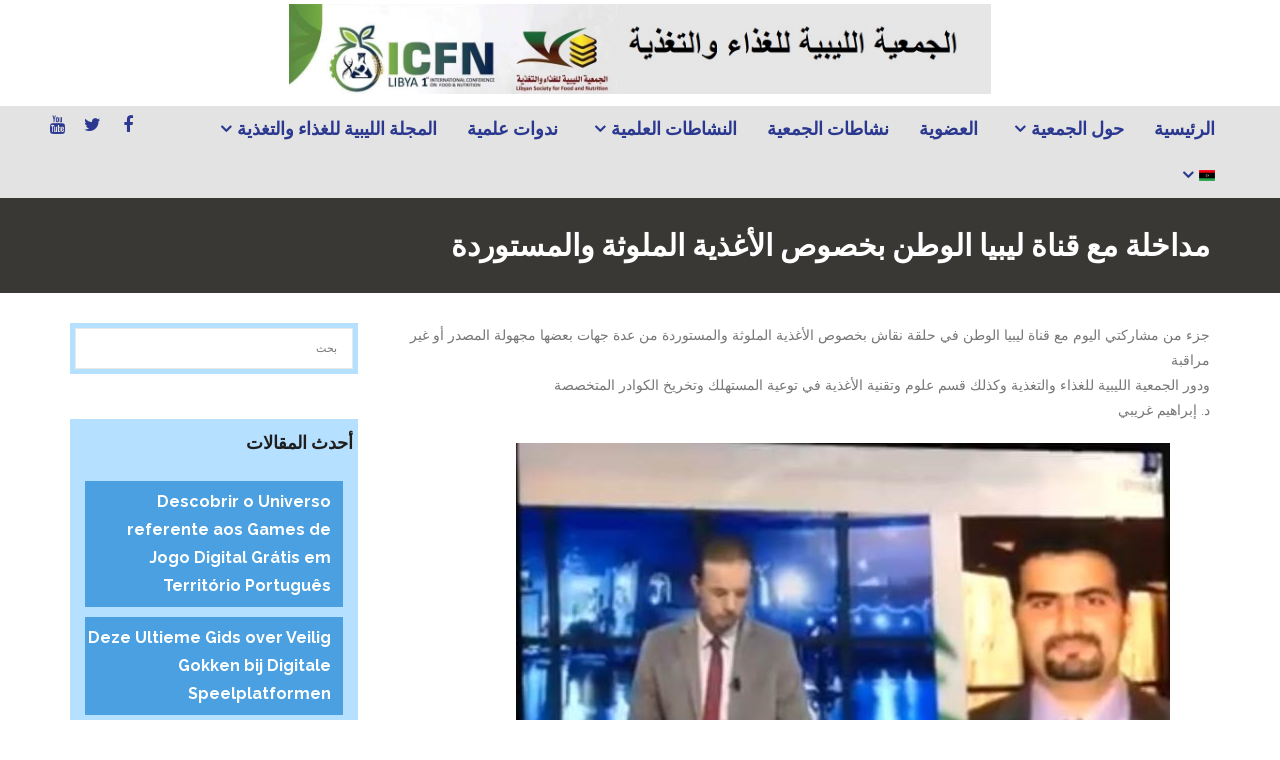

--- FILE ---
content_type: text/html; charset=UTF-8
request_url: https://lsfn.ly/%D9%85%D8%AF%D8%A7%D8%AE%D9%84%D8%A9-%D9%85%D8%B9-%D9%82%D9%86%D8%A7%D8%A9-%D9%84%D9%8A%D8%A8%D9%8A%D8%A7-%D8%A7%D9%84%D9%88%D8%B7%D9%86-%D8%A8%D8%AE%D8%B5%D9%88%D8%B5-%D8%A7%D9%84%D8%A3%D8%BA%D8%B0/
body_size: 61974
content:
<!DOCTYPE html>

<html dir="rtl" lang="ar">
<head>


<meta name="viewport" content="width=device-width" />
<link rel="profile" href="//gmpg.org/xfn/11" />
<link rel="pingback" href="https://lsfn.ly/xmlrpc.php" />
<!--[if lt IE 9]>
<script src="https://lsfn.ly/wp-content/themes/grow/lib/scripts/html5.js" type="text/javascript"></script>
<![endif]-->

<title>مداخلة مع قناة ليبيا الوطن بخصوص الأغذية الملوثة والمستوردة &#8211; الجمعية الليبية للغذاء والتغذية</title>
<link rel='dns-prefetch' href='//fonts.googleapis.com' />
<link rel='dns-prefetch' href='//s.w.org' />
<link rel="alternate" type="application/rss+xml" title="الجمعية الليبية للغذاء والتغذية &laquo; الخلاصة" href="https://lsfn.ly/feed/" />
<link rel="alternate" type="application/rss+xml" title="الجمعية الليبية للغذاء والتغذية &laquo; خلاصة التعليقات" href="https://lsfn.ly/comments/feed/" />
		<script type="text/javascript">
			window._wpemojiSettings = {"baseUrl":"https:\/\/s.w.org\/images\/core\/emoji\/13.0.1\/72x72\/","ext":".png","svgUrl":"https:\/\/s.w.org\/images\/core\/emoji\/13.0.1\/svg\/","svgExt":".svg","source":{"concatemoji":"https:\/\/lsfn.ly\/wp-includes\/js\/wp-emoji-release.min.js?ver=5.6.16"}};
			!function(e,a,t){var n,r,o,i=a.createElement("canvas"),p=i.getContext&&i.getContext("2d");function s(e,t){var a=String.fromCharCode;p.clearRect(0,0,i.width,i.height),p.fillText(a.apply(this,e),0,0);e=i.toDataURL();return p.clearRect(0,0,i.width,i.height),p.fillText(a.apply(this,t),0,0),e===i.toDataURL()}function c(e){var t=a.createElement("script");t.src=e,t.defer=t.type="text/javascript",a.getElementsByTagName("head")[0].appendChild(t)}for(o=Array("flag","emoji"),t.supports={everything:!0,everythingExceptFlag:!0},r=0;r<o.length;r++)t.supports[o[r]]=function(e){if(!p||!p.fillText)return!1;switch(p.textBaseline="top",p.font="600 32px Arial",e){case"flag":return s([127987,65039,8205,9895,65039],[127987,65039,8203,9895,65039])?!1:!s([55356,56826,55356,56819],[55356,56826,8203,55356,56819])&&!s([55356,57332,56128,56423,56128,56418,56128,56421,56128,56430,56128,56423,56128,56447],[55356,57332,8203,56128,56423,8203,56128,56418,8203,56128,56421,8203,56128,56430,8203,56128,56423,8203,56128,56447]);case"emoji":return!s([55357,56424,8205,55356,57212],[55357,56424,8203,55356,57212])}return!1}(o[r]),t.supports.everything=t.supports.everything&&t.supports[o[r]],"flag"!==o[r]&&(t.supports.everythingExceptFlag=t.supports.everythingExceptFlag&&t.supports[o[r]]);t.supports.everythingExceptFlag=t.supports.everythingExceptFlag&&!t.supports.flag,t.DOMReady=!1,t.readyCallback=function(){t.DOMReady=!0},t.supports.everything||(n=function(){t.readyCallback()},a.addEventListener?(a.addEventListener("DOMContentLoaded",n,!1),e.addEventListener("load",n,!1)):(e.attachEvent("onload",n),a.attachEvent("onreadystatechange",function(){"complete"===a.readyState&&t.readyCallback()})),(n=t.source||{}).concatemoji?c(n.concatemoji):n.wpemoji&&n.twemoji&&(c(n.twemoji),c(n.wpemoji)))}(window,document,window._wpemojiSettings);
		</script>
		<style type="text/css">
img.wp-smiley,
img.emoji {
	display: inline !important;
	border: none !important;
	box-shadow: none !important;
	height: 1em !important;
	width: 1em !important;
	margin: 0 .07em !important;
	vertical-align: -0.1em !important;
	background: none !important;
	padding: 0 !important;
}
</style>
	<link rel='stylesheet' id='wp-block-library-rtl-css'  href='https://lsfn.ly/wp-includes/css/dist/block-library/style-rtl.min.css?ver=5.6.16' type='text/css' media='all' />
<link rel='stylesheet' id='contact-form-7-css'  href='https://lsfn.ly/wp-content/plugins/contact-form-7/includes/css/styles.css?ver=5.3.2' type='text/css' media='all' />
<link rel='stylesheet' id='contact-form-7-rtl-css'  href='https://lsfn.ly/wp-content/plugins/contact-form-7/includes/css/styles-rtl.css?ver=5.3.2' type='text/css' media='all' />
<link rel='stylesheet' id='thinkup-google-fonts-css'  href='//fonts.googleapis.com/css?family=Raleway%3A300%2C400%2C600%2C700&#038;subset=latin%2Clatin-ext' type='text/css' media='all' />
<link rel='stylesheet' id='prettyPhoto-css'  href='https://lsfn.ly/wp-content/themes/grow/lib/extentions/prettyPhoto/css/prettyPhoto.css?ver=3.1.6' type='text/css' media='all' />
<link rel='stylesheet' id='thinkup-bootstrap-css'  href='https://lsfn.ly/wp-content/themes/grow/lib/extentions/bootstrap/css/bootstrap.min.css?ver=2.3.2' type='text/css' media='all' />
<link rel='stylesheet' id='dashicons-css'  href='https://lsfn.ly/wp-includes/css/dashicons.min.css?ver=5.6.16' type='text/css' media='all' />
<link rel='stylesheet' id='font-awesome-css'  href='https://lsfn.ly/wp-content/plugins/elementor/assets/lib/font-awesome/css/font-awesome.min.css?ver=4.7.0' type='text/css' media='all' />
<link rel='stylesheet' id='thinkup-shortcodes-css'  href='https://lsfn.ly/wp-content/themes/grow/styles/style-shortcodes.css?ver=1.3.10' type='text/css' media='all' />
<link rel='stylesheet' id='thinkup-style-css'  href='https://lsfn.ly/wp-content/themes/grow/style.css?ver=1.3.10' type='text/css' media='all' />
<link rel='stylesheet' id='elementor-icons-css'  href='https://lsfn.ly/wp-content/plugins/elementor/assets/lib/eicons/css/elementor-icons.min.css?ver=5.9.1' type='text/css' media='all' />
<link rel='stylesheet' id='elementor-animations-css'  href='https://lsfn.ly/wp-content/plugins/elementor/assets/lib/animations/animations.min.css?ver=3.0.16' type='text/css' media='all' />
<link rel='stylesheet' id='elementor-frontend-legacy-css'  href='https://lsfn.ly/wp-content/plugins/elementor/assets/css/frontend-legacy-rtl.min.css?ver=3.0.16' type='text/css' media='all' />
<link rel='stylesheet' id='elementor-frontend-css'  href='https://lsfn.ly/wp-content/plugins/elementor/assets/css/frontend-rtl.min.css?ver=3.0.16' type='text/css' media='all' />
<link rel='stylesheet' id='elementor-post-526-css'  href='https://lsfn.ly/wp-content/uploads/elementor/css/post-526.css?ver=1741908580' type='text/css' media='all' />
<link rel='stylesheet' id='elementor-global-css'  href='https://lsfn.ly/wp-content/uploads/elementor/css/global.css?ver=1610534735' type='text/css' media='all' />
<link rel='stylesheet' id='thinkup-responsive-css'  href='https://lsfn.ly/wp-content/themes/grow/styles/style-responsive.css?ver=1.3.10' type='text/css' media='all' />
<link rel='stylesheet' id='google-fonts-1-css'  href='https://fonts.googleapis.com/css?family=Roboto%3A100%2C100italic%2C200%2C200italic%2C300%2C300italic%2C400%2C400italic%2C500%2C500italic%2C600%2C600italic%2C700%2C700italic%2C800%2C800italic%2C900%2C900italic%7CRoboto+Slab%3A100%2C100italic%2C200%2C200italic%2C300%2C300italic%2C400%2C400italic%2C500%2C500italic%2C600%2C600italic%2C700%2C700italic%2C800%2C800italic%2C900%2C900italic&#038;ver=5.6.16' type='text/css' media='all' />
<script type='text/javascript' src='https://lsfn.ly/wp-includes/js/jquery/jquery.min.js?ver=3.5.1' id='jquery-core-js'></script>
<script type='text/javascript' src='https://lsfn.ly/wp-includes/js/jquery/jquery-migrate.min.js?ver=3.3.2' id='jquery-migrate-js'></script>
<link rel="https://api.w.org/" href="https://lsfn.ly/wp-json/" /><link rel="alternate" type="application/json" href="https://lsfn.ly/wp-json/wp/v2/pages/541" /><link rel="EditURI" type="application/rsd+xml" title="RSD" href="https://lsfn.ly/xmlrpc.php?rsd" />
<link rel="wlwmanifest" type="application/wlwmanifest+xml" href="https://lsfn.ly/wp-includes/wlwmanifest.xml" /> 
<link rel="stylesheet" href="https://lsfn.ly/wp-content/themes/grow/rtl.css" type="text/css" media="screen" /><meta name="generator" content="WordPress 5.6.16" />
<link rel="canonical" href="https://lsfn.ly/%d9%85%d8%af%d8%a7%d8%ae%d9%84%d8%a9-%d9%85%d8%b9-%d9%82%d9%86%d8%a7%d8%a9-%d9%84%d9%8a%d8%a8%d9%8a%d8%a7-%d8%a7%d9%84%d9%88%d8%b7%d9%86-%d8%a8%d8%ae%d8%b5%d9%88%d8%b5-%d8%a7%d9%84%d8%a3%d8%ba%d8%b0/" />
<link rel='shortlink' href='https://lsfn.ly/?p=541' />
<link rel="alternate" type="application/json+oembed" href="https://lsfn.ly/wp-json/oembed/1.0/embed?url=https%3A%2F%2Flsfn.ly%2F%25d9%2585%25d8%25af%25d8%25a7%25d8%25ae%25d9%2584%25d8%25a9-%25d9%2585%25d8%25b9-%25d9%2582%25d9%2586%25d8%25a7%25d8%25a9-%25d9%2584%25d9%258a%25d8%25a8%25d9%258a%25d8%25a7-%25d8%25a7%25d9%2584%25d9%2588%25d8%25b7%25d9%2586-%25d8%25a8%25d8%25ae%25d8%25b5%25d9%2588%25d8%25b5-%25d8%25a7%25d9%2584%25d8%25a3%25d8%25ba%25d8%25b0%2F" />
<link rel="alternate" type="text/xml+oembed" href="https://lsfn.ly/wp-json/oembed/1.0/embed?url=https%3A%2F%2Flsfn.ly%2F%25d9%2585%25d8%25af%25d8%25a7%25d8%25ae%25d9%2584%25d8%25a9-%25d9%2585%25d8%25b9-%25d9%2582%25d9%2586%25d8%25a7%25d8%25a9-%25d9%2584%25d9%258a%25d8%25a8%25d9%258a%25d8%25a7-%25d8%25a7%25d9%2584%25d9%2588%25d8%25b7%25d9%2586-%25d8%25a8%25d8%25ae%25d8%25b5%25d9%2588%25d8%25b5-%25d8%25a7%25d9%2584%25d8%25a3%25d8%25ba%25d8%25b0%2F&#038;format=xml" />
<link rel="icon" href="https://lsfn.ly/wp-content/uploads/2020/01/lsfn_logo-80x80.jpg" sizes="32x32" />
<link rel="icon" href="https://lsfn.ly/wp-content/uploads/2020/01/lsfn_logo.jpg" sizes="192x192" />
<link rel="apple-touch-icon" href="https://lsfn.ly/wp-content/uploads/2020/01/lsfn_logo.jpg" />
<meta name="msapplication-TileImage" content="https://lsfn.ly/wp-content/uploads/2020/01/lsfn_logo.jpg" />
</head>

<body class="rtl page-template-default page page-id-541 wp-custom-logo layout-sidebar-left intro-on layout-fixed pre-header-style2 header-style2 group-blog elementor-default elementor-kit-526 elementor-page elementor-page-541">
<div id="body-core" class="hfeed site">

	<header>
	<div id="site-header">

			
		<div id="pre-header">
		<div class="wrap-safari">
  			<div id="logo">
			<a href="https://lsfn.ly/" class="custom-logo-link" rel="home"><img width="1496" height="192" src="https://lsfn.ly/wp-content/uploads/2020/03/lfn-lcfn.jpg" class="custom-logo" alt="الجمعية الليبية للغذاء والتغذية" srcset="https://lsfn.ly/wp-content/uploads/2020/03/lfn-lcfn.jpg 1496w, https://lsfn.ly/wp-content/uploads/2020/03/lfn-lcfn-300x39.jpg 300w, https://lsfn.ly/wp-content/uploads/2020/03/lfn-lcfn-1024x131.jpg 1024w, https://lsfn.ly/wp-content/uploads/2020/03/lfn-lcfn-768x99.jpg 768w" sizes="(max-width: 1496px) 100vw, 1496px" /></a>			</div>
		<div id="pre-header-core" class="main-navigation">

						<div id="pre-header-links-inner" class="header-links"><ul id="menu-main" class="menu"><li id="menu-item-66" class="menu-item menu-item-type-custom menu-item-object-custom menu-item-home menu-item-66"><a href="https://lsfn.ly/">الرئيسية</a></li>
<li id="menu-item-220" class="menu-item menu-item-type-custom menu-item-object-custom menu-item-has-children menu-item-220"><a href="https://lsfn.ly/%d9%86%d8%a8%d8%b0%d8%a9-%d8%aa%d8%b9%d8%b1%d9%8a%d9%81%d9%8a%d8%a9/">حول الجمعية</a>
<ul class="sub-menu">
	<li id="menu-item-96" class="menu-item menu-item-type-post_type menu-item-object-page menu-item-96"><a href="https://lsfn.ly/%d9%86%d8%a8%d8%b0%d8%a9-%d8%aa%d8%b9%d8%b1%d9%8a%d9%81%d9%8a%d8%a9/">نبذة تعريفية عن الجمعية (تاسيسها  و أهدافها ونشاطاتها)</a></li>
	<li id="menu-item-97" class="menu-item menu-item-type-post_type menu-item-object-page menu-item-97"><a href="https://lsfn.ly/%d9%83%d9%84%d9%85%d8%a9-%d8%b1%d8%a6%d9%8a%d8%b3-%d8%a7%d9%84%d8%ac%d9%85%d8%b9%d9%8a%d8%a9/">كلمة رئيس الجمعية الليبية للغذاء والتغذية</a></li>
	<li id="menu-item-546" class="menu-item menu-item-type-post_type menu-item-object-page menu-item-546"><a href="https://lsfn.ly/%d8%a3%d8%b9%d8%b6%d8%a7%d8%a1-%d9%85%d8%ac%d9%84%d8%b3-%d8%a7%d9%84%d8%a5%d8%af%d8%a7%d8%b1%d8%a9/">أعضاء مجلس الإدارة</a></li>
</ul>
</li>
<li id="menu-item-38" class="menu-item menu-item-type-post_type menu-item-object-page menu-item-38"><a href="https://lsfn.ly/%d8%a7%d9%84%d8%b9%d8%b6%d9%88%d9%8a%d8%a9/">العضوية</a></li>
<li id="menu-item-51" class="menu-item menu-item-type-taxonomy menu-item-object-category menu-item-51"><a href="https://lsfn.ly/قسم/%d9%86%d8%b4%d8%a7%d8%b7%d8%a7%d8%aa-%d8%a7%d9%84%d8%ac%d9%85%d8%b9%d9%8a%d8%a9/">نشاطات الجمعية</a></li>
<li id="menu-item-54" class="menu-item menu-item-type-taxonomy menu-item-object-category menu-item-has-children menu-item-54"><a href="https://lsfn.ly/قسم/%d8%a7%d9%84%d9%86%d8%b4%d8%a7%d8%b7%d8%a7%d8%aa-%d8%a7%d9%84%d8%b9%d9%84%d9%85%d9%8a%d8%a9/">النشاطات العلمية</a>
<ul class="sub-menu">
	<li id="menu-item-151" class="menu-item menu-item-type-taxonomy menu-item-object-category menu-item-has-children menu-item-151"><a href="https://lsfn.ly/قسم/%d8%a7%d9%84%d9%86%d8%b4%d8%a7%d8%b7%d8%a7%d8%aa-%d8%a7%d9%84%d8%b9%d9%84%d9%85%d9%8a%d8%a9/%d9%85%d8%a4%d8%aa%d9%85%d8%b1%d8%a7%d8%aa-%d8%b9%d9%84%d9%85%d9%8a%d8%a9/">مؤتمرات علمية</a>
	<ul class="sub-menu">
		<li id="menu-item-631" class="menu-item menu-item-type-post_type menu-item-object-page menu-item-631"><a href="https://lsfn.ly/%d8%a7%d9%84%d9%85%d8%a4%d8%aa%d9%85%d8%b1-%d8%a7%d9%84%d8%af%d9%88%d9%84%d9%8a-%d8%a7%d9%84%d8%a3%d9%88%d9%84-%d9%84%d9%84%d8%ba%d8%b0%d8%a7%d8%a1-%d9%88%d8%a7%d9%84%d8%aa%d8%ba%d8%b0%d9%8a%d8%a9/">المؤتمر الدولي الأول للغذاء والتغذية</a></li>
	</ul>
</li>
</ul>
</li>
<li id="menu-item-152" class="menu-item menu-item-type-taxonomy menu-item-object-category menu-item-152"><a href="https://lsfn.ly/قسم/%d8%a7%d9%84%d9%86%d8%b4%d8%a7%d8%b7%d8%a7%d8%aa-%d8%a7%d9%84%d8%b9%d9%84%d9%85%d9%8a%d8%a9/%d9%86%d8%af%d9%88%d8%a7%d8%aa-%d8%b9%d9%84%d9%85%d9%8a%d8%a9/">ندوات علمية</a></li>
<li id="menu-item-186" class="menu-item menu-item-type-post_type menu-item-object-page menu-item-has-children menu-item-186"><a href="https://lsfn.ly/ljfn/">المجلة الليبية للغذاء والتغذية</a>
<ul class="sub-menu">
	<li id="menu-item-2220" class="menu-item menu-item-type-post_type menu-item-object-page menu-item-2220"><a href="https://lsfn.ly/%d8%aa%d8%ad%d9%85%d9%8a%d9%84-%d9%85%d9%84%d8%ae%d8%b5-%d8%a7%d9%84%d8%a8%d8%ad%d8%ab/">المجلد(1) : العدد(1): السنة 2020م</a></li>
	<li id="menu-item-2069" class="menu-item menu-item-type-post_type menu-item-object-page menu-item-2069"><a href="https://lsfn.ly/ljfn/2-1-2021/">المجلد(2): العدد(1): السنة 2021م .</a></li>
	<li id="menu-item-2230" class="menu-item menu-item-type-post_type menu-item-object-page menu-item-2230"><a href="https://lsfn.ly/%d8%a7%d9%84%d9%85%d8%ac%d9%84%d8%af3-%d8%a7%d9%84%d8%b9%d8%af%d8%af1-%d8%a7%d9%84%d8%b3%d9%86%d8%a9-2022%d9%85/">المجلد(3) : العدد(1): السنة 2022م</a></li>
	<li id="menu-item-2753" class="menu-item menu-item-type-post_type menu-item-object-page menu-item-2753"><a href="https://lsfn.ly/4_1_2023/">المجلد(4) : العدد(1):لسنة 2023م</a></li>
	<li id="menu-item-3040" class="menu-item menu-item-type-post_type menu-item-object-page menu-item-3040"><a href="https://lsfn.ly/%d8%a7%d9%84%d9%85%d8%ac%d9%84%d8%af-5-%d8%a7%d9%84%d8%b9%d8%af%d8%af-2-%d9%84%d8%b3%d9%86%d8%a9-2025%d9%85-3/">المجلد (5)  العدد (2) لسنة 2025م</a></li>
</ul>
</li>
<li id="menu-item-1101-ar" class="lang-item lang-item-34 lang-item-ar current-lang lang-item-first menu-item menu-item-type-custom menu-item-object-custom menu-item-1101-ar"><a href="https://lsfn.ly/%d9%85%d8%af%d8%a7%d8%ae%d9%84%d8%a9-%d9%85%d8%b9-%d9%82%d9%86%d8%a7%d8%a9-%d9%84%d9%8a%d8%a8%d9%8a%d8%a7-%d8%a7%d9%84%d9%88%d8%b7%d9%86-%d8%a8%d8%ae%d8%b5%d9%88%d8%b5-%d8%a7%d9%84%d8%a3%d8%ba%d8%b0/" hreflang="ar" lang="ar"><img src="[data-uri]" title="العربية" alt="العربية" width="16" height="11" style="width: 16px; height: 11px;" /></a>
<ul class="sub-menu">
	<li id="menu-item-37" class="menu-item menu-item-type-post_type menu-item-object-page menu-item-37"><a href="https://lsfn.ly/%d8%a7%d9%84%d8%a7%d8%aa%d8%b5%d8%a7%d9%84/">اتصال بنا</a></li>
</ul>
</li>
</ul></div>			
			
			<div id="pre-header-social"><ul><li class="social facebook"><a href="https://www.facebook.com/libyanfoodandnutrition/" data-tip="bottom" data-original-title="Facebook" target="_blank"><i class="fa fa-facebook"></i></a></li><li class="social twitter"><a href="https://twitter.com/login?lang=en" data-tip="bottom" data-original-title="Twitter" target="_blank"><i class="fa fa-twitter"></i></a></li><li class="social youtube"><a href="https://www.youtube.com/" data-tip="bottom" data-original-title="YouTube" target="_blank"><i class="fa fa-youtube"></i></a></li></ul></div>
		</div>
		</div>
		</div>
		<!-- #pre-header -->

		<div id="header">
		<div id="header-core">

				
			<div id="header-links" class="main-navigation">
			<div id="header-links-inner" class="header-links">


			</div>
			</div>
			<!-- #header-links .main-navigation -->
 	
			<div id="header-nav"><a class="btn-navbar" data-toggle="collapse" data-target=".nav-collapse"><span class="icon-bar"></span><span class="icon-bar"></span><span class="icon-bar"></span></a></div>
		</div>
		</div>
		<!-- #header -->

		<div id="header-responsive"><div id="header-responsive-inner" class="responsive-links nav-collapse collapse"><ul id="menu-main-1" class=""><li id="res-menu-item-66" class="menu-item menu-item-type-custom menu-item-object-custom menu-item-home"><a href="https://lsfn.ly/"><span>الرئيسية</span></a></li>
<li id="res-menu-item-220" class="menu-item menu-item-type-custom menu-item-object-custom menu-item-has-children"><a href="https://lsfn.ly/%d9%86%d8%a8%d8%b0%d8%a9-%d8%aa%d8%b9%d8%b1%d9%8a%d9%81%d9%8a%d8%a9/"><span>حول الجمعية</span></a>
<ul class="sub-menu">
	<li id="res-menu-item-96" class="menu-item menu-item-type-post_type menu-item-object-page"><a href="https://lsfn.ly/%d9%86%d8%a8%d8%b0%d8%a9-%d8%aa%d8%b9%d8%b1%d9%8a%d9%81%d9%8a%d8%a9/">&#45; نبذة تعريفية عن الجمعية (تاسيسها  و أهدافها ونشاطاتها)</a></li>
	<li id="res-menu-item-97" class="menu-item menu-item-type-post_type menu-item-object-page"><a href="https://lsfn.ly/%d9%83%d9%84%d9%85%d8%a9-%d8%b1%d8%a6%d9%8a%d8%b3-%d8%a7%d9%84%d8%ac%d9%85%d8%b9%d9%8a%d8%a9/">&#45; كلمة رئيس الجمعية الليبية للغذاء والتغذية</a></li>
	<li id="res-menu-item-546" class="menu-item menu-item-type-post_type menu-item-object-page"><a href="https://lsfn.ly/%d8%a3%d8%b9%d8%b6%d8%a7%d8%a1-%d9%85%d8%ac%d9%84%d8%b3-%d8%a7%d9%84%d8%a5%d8%af%d8%a7%d8%b1%d8%a9/">&#45; أعضاء مجلس الإدارة</a></li>
</ul>
</li>
<li id="res-menu-item-38" class="menu-item menu-item-type-post_type menu-item-object-page"><a href="https://lsfn.ly/%d8%a7%d9%84%d8%b9%d8%b6%d9%88%d9%8a%d8%a9/"><span>العضوية</span></a></li>
<li id="res-menu-item-51" class="menu-item menu-item-type-taxonomy menu-item-object-category"><a href="https://lsfn.ly/قسم/%d9%86%d8%b4%d8%a7%d8%b7%d8%a7%d8%aa-%d8%a7%d9%84%d8%ac%d9%85%d8%b9%d9%8a%d8%a9/"><span>نشاطات الجمعية</span></a></li>
<li id="res-menu-item-54" class="menu-item menu-item-type-taxonomy menu-item-object-category menu-item-has-children"><a href="https://lsfn.ly/قسم/%d8%a7%d9%84%d9%86%d8%b4%d8%a7%d8%b7%d8%a7%d8%aa-%d8%a7%d9%84%d8%b9%d9%84%d9%85%d9%8a%d8%a9/"><span>النشاطات العلمية</span></a>
<ul class="sub-menu">
	<li id="res-menu-item-151" class="menu-item menu-item-type-taxonomy menu-item-object-category menu-item-has-children"><a href="https://lsfn.ly/قسم/%d8%a7%d9%84%d9%86%d8%b4%d8%a7%d8%b7%d8%a7%d8%aa-%d8%a7%d9%84%d8%b9%d9%84%d9%85%d9%8a%d8%a9/%d9%85%d8%a4%d8%aa%d9%85%d8%b1%d8%a7%d8%aa-%d8%b9%d9%84%d9%85%d9%8a%d8%a9/">&#45; مؤتمرات علمية</a>
	<ul class="sub-menu">
		<li id="res-menu-item-631" class="menu-item menu-item-type-post_type menu-item-object-page"><a href="https://lsfn.ly/%d8%a7%d9%84%d9%85%d8%a4%d8%aa%d9%85%d8%b1-%d8%a7%d9%84%d8%af%d9%88%d9%84%d9%8a-%d8%a7%d9%84%d8%a3%d9%88%d9%84-%d9%84%d9%84%d8%ba%d8%b0%d8%a7%d8%a1-%d9%88%d8%a7%d9%84%d8%aa%d8%ba%d8%b0%d9%8a%d8%a9/">&#45; &#45; المؤتمر الدولي الأول للغذاء والتغذية</a></li>
	</ul>
</li>
</ul>
</li>
<li id="res-menu-item-152" class="menu-item menu-item-type-taxonomy menu-item-object-category"><a href="https://lsfn.ly/قسم/%d8%a7%d9%84%d9%86%d8%b4%d8%a7%d8%b7%d8%a7%d8%aa-%d8%a7%d9%84%d8%b9%d9%84%d9%85%d9%8a%d8%a9/%d9%86%d8%af%d9%88%d8%a7%d8%aa-%d8%b9%d9%84%d9%85%d9%8a%d8%a9/"><span>ندوات علمية</span></a></li>
<li id="res-menu-item-186" class="menu-item menu-item-type-post_type menu-item-object-page menu-item-has-children"><a href="https://lsfn.ly/ljfn/"><span>المجلة الليبية للغذاء والتغذية</span></a>
<ul class="sub-menu">
	<li id="res-menu-item-2220" class="menu-item menu-item-type-post_type menu-item-object-page"><a href="https://lsfn.ly/%d8%aa%d8%ad%d9%85%d9%8a%d9%84-%d9%85%d9%84%d8%ae%d8%b5-%d8%a7%d9%84%d8%a8%d8%ad%d8%ab/">&#45; المجلد(1) : العدد(1): السنة 2020م</a></li>
	<li id="res-menu-item-2069" class="menu-item menu-item-type-post_type menu-item-object-page"><a href="https://lsfn.ly/ljfn/2-1-2021/">&#45; المجلد(2): العدد(1): السنة 2021م .</a></li>
	<li id="res-menu-item-2230" class="menu-item menu-item-type-post_type menu-item-object-page"><a href="https://lsfn.ly/%d8%a7%d9%84%d9%85%d8%ac%d9%84%d8%af3-%d8%a7%d9%84%d8%b9%d8%af%d8%af1-%d8%a7%d9%84%d8%b3%d9%86%d8%a9-2022%d9%85/">&#45; المجلد(3) : العدد(1): السنة 2022م</a></li>
	<li id="res-menu-item-2753" class="menu-item menu-item-type-post_type menu-item-object-page"><a href="https://lsfn.ly/4_1_2023/">&#45; المجلد(4) : العدد(1):لسنة 2023م</a></li>
	<li id="res-menu-item-3040" class="menu-item menu-item-type-post_type menu-item-object-page"><a href="https://lsfn.ly/%d8%a7%d9%84%d9%85%d8%ac%d9%84%d8%af-5-%d8%a7%d9%84%d8%b9%d8%af%d8%af-2-%d9%84%d8%b3%d9%86%d8%a9-2025%d9%85-3/">&#45; المجلد (5)  العدد (2) لسنة 2025م</a></li>
</ul>
</li>
<li id="res-menu-item-1101-ar" class="lang-item lang-item-34 lang-item-ar current-lang lang-item-first menu-item menu-item-type-custom menu-item-object-custom"><a href="https://lsfn.ly/%d9%85%d8%af%d8%a7%d8%ae%d9%84%d8%a9-%d9%85%d8%b9-%d9%82%d9%86%d8%a7%d8%a9-%d9%84%d9%8a%d8%a8%d9%8a%d8%a7-%d8%a7%d9%84%d9%88%d8%b7%d9%86-%d8%a8%d8%ae%d8%b5%d9%88%d8%b5-%d8%a7%d9%84%d8%a3%d8%ba%d8%b0/"><span><img src="[data-uri]" title="العربية" alt="العربية" width="16" height="11" style="width: 16px; height: 11px;" /></span></a>
<ul class="sub-menu">
	<li id="res-menu-item-37" class="menu-item menu-item-type-post_type menu-item-object-page"><a href="https://lsfn.ly/%d8%a7%d9%84%d8%a7%d8%aa%d8%b5%d8%a7%d9%84/">&#45; اتصال بنا</a></li>
</ul>
</li>
</ul></div></div>

		<div id="intro" class="option1">
		<div class="wrap-safari">
		<div id="intro-core"><h3 class="page-title"><span>مداخلة مع قناة ليبيا الوطن بخصوص الأغذية الملوثة والمستوردة</span></h3></div></div></div>
	</div>

	</header>
	<!-- header -->

			
	<div id="content">
	<div id="content-core">
		<div id="main">
		<div id="main-core">


			
				
		<article id="post-541" class="post-541 page type-page status-publish hentry">

		
<p> جزء من مشاركتي اليوم مع قناة ليبيا الوطن في حلقة نقاش بخصوص الأغذية الملوثة والمستوردة من عدة جهات بعضها مجهولة المصدر أو غير مراقبة<br>ودور الجمعية الليبية للغذاء والتغذية وكذلك قسم علوم وتقنية الأغذية في توعية المستهلك وتخريخ الكوادر المتخصصة<br>د. إبراهيم غريبي </p>



<figure class="wp-block-image size-large"><img loading="lazy" width="654" height="376" src="https://lsfn.ly/wp-content/uploads/2020/02/قناة-الوطنية.jpg" alt="" class="wp-image-377" srcset="https://lsfn.ly/wp-content/uploads/2020/02/قناة-الوطنية.jpg 654w, https://lsfn.ly/wp-content/uploads/2020/02/قناة-الوطنية-300x172.jpg 300w" sizes="(max-width: 654px) 100vw, 654px" /></figure>



<figure class="wp-block-image size-large"><img loading="lazy" width="1024" height="576" src="https://lsfn.ly/wp-content/uploads/2020/02/شريحة3-1-1024x576.jpg" alt="" class="wp-image-378" srcset="https://lsfn.ly/wp-content/uploads/2020/02/شريحة3-1-1024x576.jpg 1024w, https://lsfn.ly/wp-content/uploads/2020/02/شريحة3-1-300x169.jpg 300w, https://lsfn.ly/wp-content/uploads/2020/02/شريحة3-1-768x432.jpg 768w, https://lsfn.ly/wp-content/uploads/2020/02/شريحة3-1.jpg 1280w" sizes="(max-width: 1024px) 100vw, 1024px" /></figure>

		</article>


				
					</div><!-- #main-core -->
		</div><!-- #main -->
		
		<div id="sidebar">
		<div id="sidebar-core">

						<aside class="widget widget_search">	<form method="get" class="searchform" action="https://lsfn.ly/" role="search">
		<input type="text" class="search" name="s" value="" placeholder="بحث" />
		<input type="submit" class="searchsubmit" name="submit" value="بحث" />
	</form></aside>
		<aside class="widget widget_recent_entries">
		<h3 class="widget-title">أحدث المقالات</h3>
		<ul>
											<li>
					<a href="https://lsfn.ly/uncategorized/descobrir-o-universo-referente-aos-games-de-jogo-3/">Descobrir o Universo referente aos Games de Jogo Digital Grátis em Território Português</a>
									</li>
											<li>
					<a href="https://lsfn.ly/nl/deze-ultieme-gids-over-veilig-gokken-bij-digitale/">Deze Ultieme Gids over Veilig Gokken bij Digitale Speelplatformen</a>
									</li>
											<li>
					<a href="https://lsfn.ly/es/tacticas-profesionales-para-perfeccionar-la/">Tácticas Profesionales para Perfeccionar la Roulette en Plataformas Digitales</a>
									</li>
											<li>
					<a href="https://lsfn.ly/uncategorized/tecnicas-expertas-para-dominar-la-ruleta-en-sitios/">Técnicas Expertas para Dominar la Ruleta en Sitios Virtuales</a>
									</li>
											<li>
					<a href="https://lsfn.ly/uncategorized/explore-the-excitement-of-casino-free-slot-games-2/">Explore the Excitement of Casino Free Slot Games On the Internet: A Comprehensive Reference</a>
									</li>
											<li>
					<a href="https://lsfn.ly/understanding-online-casino-dollar-payments-16/">Understanding Online Casino Dollar Payments: Specialist Perspectives intended for Today&#8217;s Gamblers</a>
									</li>
					</ul>

		</aside><aside class="widget widget_archive"><h3 class="widget-title">الأرشيف</h3>		<label class="screen-reader-text" for="archives-dropdown-3">الأرشيف</label>
		<select id="archives-dropdown-3" name="archive-dropdown">
			
			<option value="">اختر شهر</option>
				<option value='https://lsfn.ly/2026/01/'> يناير 2026 </option>
	<option value='https://lsfn.ly/2025/12/'> ديسمبر 2025 </option>
	<option value='https://lsfn.ly/2025/09/'> سبتمبر 2025 </option>
	<option value='https://lsfn.ly/2025/08/'> أغسطس 2025 </option>
	<option value='https://lsfn.ly/2025/07/'> يوليو 2025 </option>
	<option value='https://lsfn.ly/2025/06/'> يونيو 2025 </option>
	<option value='https://lsfn.ly/2025/01/'> يناير 2025 </option>
	<option value='https://lsfn.ly/2024/12/'> ديسمبر 2024 </option>
	<option value='https://lsfn.ly/2024/11/'> نوفمبر 2024 </option>
	<option value='https://lsfn.ly/2024/10/'> أكتوبر 2024 </option>
	<option value='https://lsfn.ly/2024/09/'> سبتمبر 2024 </option>
	<option value='https://lsfn.ly/2024/08/'> أغسطس 2024 </option>
	<option value='https://lsfn.ly/2024/07/'> يوليو 2024 </option>
	<option value='https://lsfn.ly/2024/06/'> يونيو 2024 </option>
	<option value='https://lsfn.ly/2024/05/'> مايو 2024 </option>
	<option value='https://lsfn.ly/2024/04/'> أبريل 2024 </option>
	<option value='https://lsfn.ly/2024/03/'> مارس 2024 </option>
	<option value='https://lsfn.ly/2024/02/'> فبراير 2024 </option>
	<option value='https://lsfn.ly/2024/01/'> يناير 2024 </option>
	<option value='https://lsfn.ly/2023/12/'> ديسمبر 2023 </option>
	<option value='https://lsfn.ly/2023/09/'> سبتمبر 2023 </option>
	<option value='https://lsfn.ly/2023/08/'> أغسطس 2023 </option>
	<option value='https://lsfn.ly/2023/07/'> يوليو 2023 </option>
	<option value='https://lsfn.ly/2023/05/'> مايو 2023 </option>
	<option value='https://lsfn.ly/2023/04/'> أبريل 2023 </option>
	<option value='https://lsfn.ly/2023/03/'> مارس 2023 </option>
	<option value='https://lsfn.ly/2023/02/'> فبراير 2023 </option>
	<option value='https://lsfn.ly/2023/01/'> يناير 2023 </option>
	<option value='https://lsfn.ly/2022/12/'> ديسمبر 2022 </option>
	<option value='https://lsfn.ly/2022/10/'> أكتوبر 2022 </option>
	<option value='https://lsfn.ly/2022/07/'> يوليو 2022 </option>
	<option value='https://lsfn.ly/2022/06/'> يونيو 2022 </option>
	<option value='https://lsfn.ly/2022/05/'> مايو 2022 </option>
	<option value='https://lsfn.ly/2022/04/'> أبريل 2022 </option>
	<option value='https://lsfn.ly/2022/03/'> مارس 2022 </option>
	<option value='https://lsfn.ly/2022/01/'> يناير 2022 </option>
	<option value='https://lsfn.ly/2021/12/'> ديسمبر 2021 </option>
	<option value='https://lsfn.ly/2021/11/'> نوفمبر 2021 </option>
	<option value='https://lsfn.ly/2021/09/'> سبتمبر 2021 </option>
	<option value='https://lsfn.ly/2021/08/'> أغسطس 2021 </option>
	<option value='https://lsfn.ly/2021/07/'> يوليو 2021 </option>
	<option value='https://lsfn.ly/2021/06/'> يونيو 2021 </option>
	<option value='https://lsfn.ly/2021/02/'> فبراير 2021 </option>
	<option value='https://lsfn.ly/2021/01/'> يناير 2021 </option>
	<option value='https://lsfn.ly/2020/12/'> ديسمبر 2020 </option>
	<option value='https://lsfn.ly/2020/11/'> نوفمبر 2020 </option>
	<option value='https://lsfn.ly/2020/10/'> أكتوبر 2020 </option>
	<option value='https://lsfn.ly/2020/08/'> أغسطس 2020 </option>
	<option value='https://lsfn.ly/2020/07/'> يوليو 2020 </option>
	<option value='https://lsfn.ly/2020/03/'> مارس 2020 </option>
	<option value='https://lsfn.ly/2020/02/'> فبراير 2020 </option>
	<option value='https://lsfn.ly/2020/01/'> يناير 2020 </option>
	<option value='https://lsfn.ly/2018/10/'> أكتوبر 2018 </option>
	<option value='https://lsfn.ly/2018/08/'> أغسطس 2018 </option>
	<option value='https://lsfn.ly/2018/07/'> يوليو 2018 </option>
	<option value='https://lsfn.ly/2018/06/'> يونيو 2018 </option>
	<option value='https://lsfn.ly/2018/05/'> مايو 2018 </option>
	<option value='https://lsfn.ly/2018/04/'> أبريل 2018 </option>
	<option value='https://lsfn.ly/2018/02/'> فبراير 2018 </option>
	<option value='https://lsfn.ly/2018/01/'> يناير 2018 </option>
	<option value='https://lsfn.ly/2017/12/'> ديسمبر 2017 </option>
	<option value='https://lsfn.ly/2017/11/'> نوفمبر 2017 </option>
	<option value='https://lsfn.ly/2017/09/'> سبتمبر 2017 </option>
	<option value='https://lsfn.ly/2017/08/'> أغسطس 2017 </option>
	<option value='https://lsfn.ly/2017/07/'> يوليو 2017 </option>
	<option value='https://lsfn.ly/2017/06/'> يونيو 2017 </option>
	<option value='https://lsfn.ly/2017/05/'> مايو 2017 </option>
	<option value='https://lsfn.ly/2017/04/'> أبريل 2017 </option>
	<option value='https://lsfn.ly/2017/03/'> مارس 2017 </option>
	<option value='https://lsfn.ly/2017/01/'> يناير 2017 </option>
	<option value='https://lsfn.ly/2016/12/'> ديسمبر 2016 </option>
	<option value='https://lsfn.ly/2016/11/'> نوفمبر 2016 </option>
	<option value='https://lsfn.ly/2016/10/'> أكتوبر 2016 </option>
	<option value='https://lsfn.ly/2016/09/'> سبتمبر 2016 </option>
	<option value='https://lsfn.ly/2016/08/'> أغسطس 2016 </option>
	<option value='https://lsfn.ly/2016/06/'> يونيو 2016 </option>
	<option value='https://lsfn.ly/2016/04/'> أبريل 2016 </option>
	<option value='https://lsfn.ly/2016/03/'> مارس 2016 </option>
	<option value='https://lsfn.ly/2016/02/'> فبراير 2016 </option>
	<option value='https://lsfn.ly/2015/12/'> ديسمبر 2015 </option>
	<option value='https://lsfn.ly/2015/10/'> أكتوبر 2015 </option>
	<option value='https://lsfn.ly/2015/09/'> سبتمبر 2015 </option>
	<option value='https://lsfn.ly/2015/08/'> أغسطس 2015 </option>
	<option value='https://lsfn.ly/2015/07/'> يوليو 2015 </option>
	<option value='https://lsfn.ly/2015/06/'> يونيو 2015 </option>
	<option value='https://lsfn.ly/2015/05/'> مايو 2015 </option>
	<option value='https://lsfn.ly/2015/04/'> أبريل 2015 </option>
	<option value='https://lsfn.ly/2015/03/'> مارس 2015 </option>
	<option value='https://lsfn.ly/2015/02/'> فبراير 2015 </option>
	<option value='https://lsfn.ly/2015/01/'> يناير 2015 </option>

		</select>

<script type="text/javascript">
/* <![CDATA[ */
(function() {
	var dropdown = document.getElementById( "archives-dropdown-3" );
	function onSelectChange() {
		if ( dropdown.options[ dropdown.selectedIndex ].value !== '' ) {
			document.location.href = this.options[ this.selectedIndex ].value;
		}
	}
	dropdown.onchange = onSelectChange;
})();
/* ]]> */
</script>
			</aside>
		</div>
		</div><!-- #sidebar -->
				
	</div>
	
	</div><!-- #content -->

	<footer>
		<div id="footer"><div id="footer-core" class="option3"><div id="footer-col1" class="widget-area"></div><div id="footer-col2" class="widget-area"><aside class="widget widget_nav_menu"><h3 class="footer-widget-title"><span>مواقع تهمك</span></h3><div class="menu-%d9%85%d9%88%d8%a7%d9%82%d8%b9-%d8%aa%d9%87%d9%85%d9%83-container"><ul id="menu-%d9%85%d9%88%d8%a7%d9%82%d8%b9-%d8%aa%d9%87%d9%85%d9%83" class="menu"><li id="menu-item-76" class="menu-item menu-item-type-custom menu-item-object-custom menu-item-76"><a href="http://www.alcpo.org.ly">منظمة الرقيب الليبية لحماية المستهلك</a></li>
<li id="menu-item-77" class="menu-item menu-item-type-custom menu-item-object-custom menu-item-77"><a href="http://www.lncsm.org.ly/">المركز الوطني للمواصفات والمعايير</a></li>
<li id="menu-item-78" class="menu-item menu-item-type-custom menu-item-object-custom menu-item-78"><a href="https://www.facebook.com/Alrkaba/">مركز الرقابة على الاغذية والادوية</a></li>
</ul></div></aside></div><div id="footer-col3" class="widget-area"><aside class="widget widget_text"><h3 class="footer-widget-title"><span>الجمعية الليبية للغذاء والتغدية</span></h3>			<div class="textwidget"><div class="wpb_text_column ">
<div class="wpb_wrapper">
<p style="text-align: justify;"><img loading="lazy" class="wp-image-56 alignright" src="https://lsfn.ly/wp-content/uploads/2020/01/54517992_2269298223309161_3064695208508653568_n-1-300x300.jpg" alt="" width="86" height="86" /> تأسست <strong>الجمعي</strong><strong>ة الليبية للغذاء والتغدية</strong> سنة 2009م بقرار من هيئة أبحاث العلوم الطبيعية والتكنولوجيا (الهيئة القومية للبحث العلمي سابقا) “تحت قرار رقم 15 لنفس السنة ورقم اشهار 100 “. كجمعية علمية بحثية غير ربحية أعضائها من كل المتخصصين والمهتمين بمجالات الغذاء والتغذية (من الاكاديميين والبحاث والمهندسين واخصائي التغذية والعاملين بمجالات تصنيع الأغذية) .</p>
</div>
</div>
</div>
		</aside><aside class="widget widget_text"><h3 class="footer-widget-title"><span>البريد الألكتروني :</span></h3>			<div class="textwidget"><p><a href="mailto:info@lsfn.ly" target="_blank" rel="noopener">info@lsfn.ly</a><br />
<a href="mailto:ljfn2020@lsfn.ly" target="_blank" rel="noopener">ljfn2020@lsfn.ly</a></p>
</div>
		</aside><aside class="widget widget_tag_cloud"><h3 class="footer-widget-title"><span>كلمات مفتاحية</span></h3><div class="tagcloud"><a href="https://lsfn.ly/tag/anybody-try-cbd-oil-for-shingles-pain-reddit/" class="tag-cloud-link tag-link-503 tag-link-position-1" style="font-size: 8pt;" aria-label="anybody try cbd oil for shingles pain reddit (عنصر واحد (1))">anybody try cbd oil for shingles pain reddit</a>
<a href="https://lsfn.ly/tag/benefits-of-cbd-oil/" class="tag-cloud-link tag-link-495 tag-link-position-2" style="font-size: 8pt;" aria-label="benefits of cbd oil (عنصر واحد (1))">benefits of cbd oil</a>
<a href="https://lsfn.ly/tag/bitcoin-network-fee/" class="tag-cloud-link tag-link-426 tag-link-position-3" style="font-size: 8pt;" aria-label="bitcoin network fee (عنصر واحد (1))">bitcoin network fee</a>
<a href="https://lsfn.ly/tag/buy-cbd-oil-blessedcbd/" class="tag-cloud-link tag-link-499 tag-link-position-4" style="font-size: 8pt;" aria-label="buy cbd oil blessedcbd (عنصر واحد (1))">buy cbd oil blessedcbd</a>
<a href="https://lsfn.ly/tag/cbd-oil-for-arthritis/" class="tag-cloud-link tag-link-493 tag-link-position-5" style="font-size: 8pt;" aria-label="cbd oil for arthritis (عنصر واحد (1))">cbd oil for arthritis</a>
<a href="https://lsfn.ly/tag/cbd-oil-with-thc/" class="tag-cloud-link tag-link-505 tag-link-position-6" style="font-size: 8pt;" aria-label="cbd oil with thc (عنصر واحد (1))">cbd oil with thc</a>
<a href="https://lsfn.ly/tag/cbd-vs-hemp-oil/" class="tag-cloud-link tag-link-501 tag-link-position-7" style="font-size: 8pt;" aria-label="cbd vs hemp oil (عنصر واحد (1))">cbd vs hemp oil</a>
<a href="https://lsfn.ly/tag/code-promo-winamax-septembre-2024/" class="tag-cloud-link tag-link-724 tag-link-position-8" style="font-size: 8pt;" aria-label="code promo winamax septembre 2024 (عنصر واحد (1))">code promo winamax septembre 2024</a>
<a href="https://lsfn.ly/tag/dog-cbd-oil-near-me/" class="tag-cloud-link tag-link-507 tag-link-position-9" style="font-size: 8pt;" aria-label="dog cbd oil near me (عنصر واحد (1))">dog cbd oil near me</a>
<a href="https://lsfn.ly/tag/flavored-cbd-oil-for-chronic-pain/" class="tag-cloud-link tag-link-491 tag-link-position-10" style="font-size: 8pt;" aria-label="flavored cbd oil for chronic pain (عنصر واحد (1))">flavored cbd oil for chronic pain</a>
<a href="https://lsfn.ly/tag/how-do-i-get-a-crypto-wallet/" class="tag-cloud-link tag-link-446 tag-link-position-11" style="font-size: 8pt;" aria-label="how do i get a crypto wallet (عنصر واحد (1))">how do i get a crypto wallet</a>
<a href="https://lsfn.ly/tag/how-to-create-a-crypto-wallet/" class="tag-cloud-link tag-link-450 tag-link-position-12" style="font-size: 8pt;" aria-label="how to create a crypto wallet (عنصر واحد (1))">how to create a crypto wallet</a>
<a href="https://lsfn.ly/tag/how-to-create-crypto-wallet/" class="tag-cloud-link tag-link-305 tag-link-position-13" style="font-size: 8pt;" aria-label="how to create crypto wallet (عنصر واحد (1))">how to create crypto wallet</a>
<a href="https://lsfn.ly/tag/how-to-get-crypto-wallet/" class="tag-cloud-link tag-link-422 tag-link-position-14" style="font-size: 8pt;" aria-label="how to get crypto wallet (عنصر واحد (1))">how to get crypto wallet</a>
<a href="https://lsfn.ly/tag/how-to-make-a-crypto-wallet/" class="tag-cloud-link tag-link-452 tag-link-position-15" style="font-size: 8pt;" aria-label="how to make a crypto wallet (عنصر واحد (1))">how to make a crypto wallet</a>
<a href="https://lsfn.ly/tag/how-to-secure-my-crypto-wallet/" class="tag-cloud-link tag-link-436 tag-link-position-16" style="font-size: 8pt;" aria-label="how to secure my crypto wallet (عنصر واحد (1))">how to secure my crypto wallet</a>
<a href="https://lsfn.ly/tag/how-to-use-a-crypto-wallet/" class="tag-cloud-link tag-link-440 tag-link-position-17" style="font-size: 8pt;" aria-label="how to use a crypto wallet (عنصر واحد (1))">how to use a crypto wallet</a>
<a href="https://lsfn.ly/tag/is-hemp-oil-the-same-as-cbd-oil/" class="tag-cloud-link tag-link-497 tag-link-position-18" style="font-size: 8pt;" aria-label="is hemp oil the same as cbd oil (عنصر واحد (1))">is hemp oil the same as cbd oil</a>
<a href="https://lsfn.ly/tag/mostbet-com/" class="tag-cloud-link tag-link-914 tag-link-position-19" style="font-size: 8pt;" aria-label="mostbet com (عنصر واحد (1))">mostbet com</a>
<a href="https://lsfn.ly/tag/mostbet-kazino/" class="tag-cloud-link tag-link-948 tag-link-position-20" style="font-size: 8pt;" aria-label="mostbet kazino (عنصر واحد (1))">mostbet kazino</a>
<a href="https://lsfn.ly/tag/mostbet-kod/" class="tag-cloud-link tag-link-903 tag-link-position-21" style="font-size: 8pt;" aria-label="mostbet kod (عنصر واحد (1))">mostbet kod</a>
<a href="https://lsfn.ly/tag/mostbet-royxatdan-otish/" class="tag-cloud-link tag-link-971 tag-link-position-22" style="font-size: 8pt;" aria-label="mostbet royxatdan otish (عنصر واحد (1))">mostbet royxatdan otish</a>
<a href="https://lsfn.ly/tag/mostbet-uz-yuklab-olish/" class="tag-cloud-link tag-link-946 tag-link-position-23" style="font-size: 8pt;" aria-label="mostbet uz yuklab olish (عنصر واحد (1))">mostbet uz yuklab olish</a>
<a href="https://lsfn.ly/tag/pinco-casino/" class="tag-cloud-link tag-link-668 tag-link-position-24" style="font-size: 8pt;" aria-label="pinco casino (عنصر واحد (1))">pinco casino</a>
<a href="https://lsfn.ly/tag/pinco-kazino/" class="tag-cloud-link tag-link-673 tag-link-position-25" style="font-size: 8pt;" aria-label="pinco kazino (عنصر واحد (1))">pinco kazino</a>
<a href="https://lsfn.ly/tag/seattle-area-limousine/" class="tag-cloud-link tag-link-720 tag-link-position-26" style="font-size: 8pt;" aria-label="Seattle Area Limousine (عنصر واحد (1))">Seattle Area Limousine</a>
<a href="https://lsfn.ly/tag/seattle-group-transportation/" class="tag-cloud-link tag-link-743 tag-link-position-27" style="font-size: 8pt;" aria-label="Seattle Group Transportation (عنصر واحد (1))">Seattle Group Transportation</a>
<a href="https://lsfn.ly/tag/seattle-luxury-car-rental/" class="tag-cloud-link tag-link-747 tag-link-position-28" style="font-size: 8pt;" aria-label="Seattle Luxury Car Rental (عنصر واحد (1))">Seattle Luxury Car Rental</a>
<a href="https://lsfn.ly/tag/shiba-inu-coin-price/" class="tag-cloud-link tag-link-428 tag-link-position-29" style="font-size: 8pt;" aria-label="shiba inu coin price (عنصر واحد (1))">shiba inu coin price</a>
<a href="https://lsfn.ly/tag/shiba-inu-coin-price-chart/" class="tag-cloud-link tag-link-442 tag-link-position-30" style="font-size: 8pt;" aria-label="shiba inu coin price chart (عنصر واحد (1))">shiba inu coin price chart</a>
<a href="https://lsfn.ly/tag/shiba-inu-coin-price-prediction/" class="tag-cloud-link tag-link-434 tag-link-position-31" style="font-size: 10.333333333333pt;" aria-label="shiba inu coin price prediction (عنصران (2))">shiba inu coin price prediction</a>
<a href="https://lsfn.ly/tag/tge/" class="tag-cloud-link tag-link-309 tag-link-position-32" style="font-size: 8pt;" aria-label="tge (عنصر واحد (1))">tge</a>
<a href="https://lsfn.ly/tag/the-best-gay-porno/" class="tag-cloud-link tag-link-847 tag-link-position-33" style="font-size: 22pt;" aria-label="the best gay porno (23 عنصر)">the best gay porno</a>
<a href="https://lsfn.ly/tag/ton-usdt/" class="tag-cloud-link tag-link-448 tag-link-position-34" style="font-size: 8pt;" aria-label="ton usdt (عنصر واحد (1))">ton usdt</a>
<a href="https://lsfn.ly/tag/tron-network/" class="tag-cloud-link tag-link-430 tag-link-position-35" style="font-size: 8pt;" aria-label="tron network (عنصر واحد (1))">tron network</a>
<a href="https://lsfn.ly/tag/usdt-trc20/" class="tag-cloud-link tag-link-424 tag-link-position-36" style="font-size: 8pt;" aria-label="usdt-trc20 (عنصر واحد (1))">usdt-trc20</a>
<a href="https://lsfn.ly/tag/usdt-bep20/" class="tag-cloud-link tag-link-432 tag-link-position-37" style="font-size: 8pt;" aria-label="usdt bep20 (عنصر واحد (1))">usdt bep20</a>
<a href="https://lsfn.ly/tag/usdt-to-ton/" class="tag-cloud-link tag-link-444 tag-link-position-38" style="font-size: 8pt;" aria-label="usdt to ton (عنصر واحد (1))">usdt to ton</a>
<a href="https://lsfn.ly/tag/%d8%a7%d9%84%d8%aa%d8%ba%d8%b0%d9%8a%d8%a9/" class="tag-cloud-link tag-link-23 tag-link-position-39" style="font-size: 8pt;" aria-label="التغذية (عنصر واحد (1))">التغذية</a>
<a href="https://lsfn.ly/tag/%d8%a7%d9%84%d8%ba%d8%b0%d8%a7%d8%a1/" class="tag-cloud-link tag-link-18 tag-link-position-40" style="font-size: 8pt;" aria-label="الغذاء (عنصر واحد (1))">الغذاء</a>
<a href="https://lsfn.ly/tag/%d8%aa%d8%ad%d8%a7%d9%84%d9%8a%d9%84/" class="tag-cloud-link tag-link-21 tag-link-position-41" style="font-size: 8pt;" aria-label="تحاليل (عنصر واحد (1))">تحاليل</a>
<a href="https://lsfn.ly/tag/%d8%aa%d8%ba%d8%b0%d9%8a%d8%a9/" class="tag-cloud-link tag-link-15 tag-link-position-42" style="font-size: 8pt;" aria-label="تغذية (عنصر واحد (1))">تغذية</a>
<a href="https://lsfn.ly/tag/%d8%aa%d9%82%d8%af%d9%8a%d8%b1/" class="tag-cloud-link tag-link-22 tag-link-position-43" style="font-size: 8pt;" aria-label="تقدير (عنصر واحد (1))">تقدير</a>
<a href="https://lsfn.ly/tag/%d9%85%d8%a4%d8%aa%d9%85%d8%b1/" class="tag-cloud-link tag-link-17 tag-link-position-44" style="font-size: 8pt;" aria-label="مؤتمر (عنصر واحد (1))">مؤتمر</a></div>
</aside></div></div></div><!-- #footer -->
		<div id="sub-footer">

		<div id="sub-footer-core">
		
			<div class="copyright">
			Developed by <a href="//#/" target="_blank">Ahmed Sharfedin</a>			</div>
			<!-- .copyright -->

						<div id="footer-menu" class="sub-footer-links"><ul id="menu-main-2" class="menu"><li class="menu-item menu-item-type-custom menu-item-object-custom menu-item-home menu-item-66"><a href="https://lsfn.ly/">الرئيسية</a></li>
<li class="menu-item menu-item-type-custom menu-item-object-custom menu-item-has-children menu-item-220"><a href="https://lsfn.ly/%d9%86%d8%a8%d8%b0%d8%a9-%d8%aa%d8%b9%d8%b1%d9%8a%d9%81%d9%8a%d8%a9/">حول الجمعية</a></li>
<li class="menu-item menu-item-type-post_type menu-item-object-page menu-item-38"><a href="https://lsfn.ly/%d8%a7%d9%84%d8%b9%d8%b6%d9%88%d9%8a%d8%a9/">العضوية</a></li>
<li class="menu-item menu-item-type-taxonomy menu-item-object-category menu-item-51"><a href="https://lsfn.ly/قسم/%d9%86%d8%b4%d8%a7%d8%b7%d8%a7%d8%aa-%d8%a7%d9%84%d8%ac%d9%85%d8%b9%d9%8a%d8%a9/">نشاطات الجمعية</a></li>
<li class="menu-item menu-item-type-taxonomy menu-item-object-category menu-item-has-children menu-item-54"><a href="https://lsfn.ly/قسم/%d8%a7%d9%84%d9%86%d8%b4%d8%a7%d8%b7%d8%a7%d8%aa-%d8%a7%d9%84%d8%b9%d9%84%d9%85%d9%8a%d8%a9/">النشاطات العلمية</a></li>
<li class="menu-item menu-item-type-taxonomy menu-item-object-category menu-item-152"><a href="https://lsfn.ly/قسم/%d8%a7%d9%84%d9%86%d8%b4%d8%a7%d8%b7%d8%a7%d8%aa-%d8%a7%d9%84%d8%b9%d9%84%d9%85%d9%8a%d8%a9/%d9%86%d8%af%d9%88%d8%a7%d8%aa-%d8%b9%d9%84%d9%85%d9%8a%d8%a9/">ندوات علمية</a></li>
<li class="menu-item menu-item-type-post_type menu-item-object-page menu-item-has-children menu-item-186"><a href="https://lsfn.ly/ljfn/">المجلة الليبية للغذاء والتغذية</a></li>
<li class="lang-item lang-item-34 lang-item-ar current-lang lang-item-first menu-item menu-item-type-custom menu-item-object-custom menu-item-1101-ar"><a href="https://lsfn.ly/%d9%85%d8%af%d8%a7%d8%ae%d9%84%d8%a9-%d9%85%d8%b9-%d9%82%d9%86%d8%a7%d8%a9-%d9%84%d9%8a%d8%a8%d9%8a%d8%a7-%d8%a7%d9%84%d9%88%d8%b7%d9%86-%d8%a8%d8%ae%d8%b5%d9%88%d8%b5-%d8%a7%d9%84%d8%a3%d8%ba%d8%b0/" hreflang="ar" lang="ar"><img src="[data-uri]" title="العربية" alt="العربية" width="16" height="11" style="width: 16px; height: 11px;" /></a></li>
</ul></div>						<!-- #footer-menu -->

			
		</div>
		</div>
	</footer><!-- footer -->

</div><!-- #body-core -->

<script type='text/javascript' id='contact-form-7-js-extra'>
/* <![CDATA[ */
var wpcf7 = {"apiSettings":{"root":"https:\/\/lsfn.ly\/wp-json\/contact-form-7\/v1","namespace":"contact-form-7\/v1"}};
/* ]]> */
</script>
<script type='text/javascript' src='https://lsfn.ly/wp-content/plugins/contact-form-7/includes/js/scripts.js?ver=5.3.2' id='contact-form-7-js'></script>
<script type='text/javascript' src='https://lsfn.ly/wp-includes/js/imagesloaded.min.js?ver=4.1.4' id='imagesloaded-js'></script>
<script type='text/javascript' src='https://lsfn.ly/wp-content/themes/grow/lib/extentions/prettyPhoto/js/jquery.prettyPhoto.js?ver=3.1.6' id='prettyPhoto-js'></script>
<script type='text/javascript' src='https://lsfn.ly/wp-content/themes/grow/lib/scripts/modernizr.js?ver=2.6.2' id='modernizr-js'></script>
<script type='text/javascript' src='https://lsfn.ly/wp-content/themes/grow/lib/scripts/plugins/waypoints/waypoints.min.js?ver=2.0.3' id='waypoints-js'></script>
<script type='text/javascript' src='https://lsfn.ly/wp-content/themes/grow/lib/scripts/plugins/scrollup/jquery.scrollUp.min.js?ver=2.4.1' id='jquery-scrollup-js'></script>
<script type='text/javascript' src='https://lsfn.ly/wp-content/themes/grow/lib/extentions/bootstrap/js/bootstrap.js?ver=2.3.2' id='thinkup-bootstrap-js'></script>
<script type='text/javascript' src='https://lsfn.ly/wp-content/themes/grow/lib/scripts/main-frontend.js?ver=1.3.10' id='thinkup-frontend-js'></script>
<script type='text/javascript' src='https://lsfn.ly/wp-includes/js/wp-embed.min.js?ver=5.6.16' id='wp-embed-js'></script>

</body>
</html>

--- FILE ---
content_type: text/css
request_url: https://lsfn.ly/wp-content/themes/grow/style.css?ver=1.3.10
body_size: 149802
content:
/*
Theme Name: Grow
Theme URI: https://www.thinkupthemes.com/free/grow-free/
Author: ThinkUpThemes
Author URI: https://www.thinkupthemes.com
Description: Grow is the free version of the multi-purpose professional theme (Grow Pro) ideal for a business or blog website. The theme has a responsive layout, HD retina ready and comes with a powerful theme options panel with can be used to make awesome changes without touching any code. The theme also comes with a full width easy to use slider. Easily add a logo to your site and create a beautiful homepage using the built-in homepage layout. Grow is perfect for any type of website including web agency businesses, traditional blogs, portfolios and photography websites. It's also a great fit for corporate business and freeelancer websites. Grow if fully response, had a clean, modern design with a minimal feel. Plus it's SEO friendly and full compatible with leading ecommerce and translation plugins such as WooCommerce, WPML and Polylang. Grow is the perfect theme for any business.
Version: 1.3.10
License: GNU General Public License v2 or later
License URI: https://www.gnu.org/licenses/gpl-2.0.html
Tags: one-column, two-columns, three-columns, right-sidebar, left-sidebar, custom-header, custom-menu, full-width-template, theme-options, threaded-comments, editor-style, featured-images, featured-image-header, post-formats, sticky-post, translation-ready, flexible-header, custom-background, grid-layout, footer-widgets, blog, e-commerce, portfolio, rtl-language-support
Text Domain: grow
*/

/*  TABLE OF CONTENTS
00. IMPORT
01. RESET
02. GLOBAL
03. STRUCTURE
04. MEDIA
05. NAVIGATION
06. HEADER
	-Main
	-Menu
	-Bootstrap Menu
	-Slider
	-Intro Options
	-Breadcrumbs
	-Notification Bar
07. MAIN CONTENT
	-Buttons
	-Image Overlays
	-Pre-Designed Homepage
	-Call to Action / Attention Grabber
	-Floating Content
08. FOOTER
09. WIDGETS & SIDEBAR
10. PAGE FORMATS
	-Meta Content
	-Blog
	-Single Post
	-Contact Us
	-Archive
	-Sitemap
	-Parallax
	-Search Results
	-404 Error
	-Portfolio
	-Project
	-Clients
	-Testimonials
11. SHORTCODES - THEME SPECIFIC STYLE
12. PAGE BUILDER - THEME SPECIFIC STYLE
13. IE STYLES
14. SAFARI STYLES
15. MISC
*/

/* ---------------------------------------------------------------------------------------
	00. IMPORT
--------------------------------------------------------------------------------------- */
@import "rtl.css";
@import "mystyle.css";


/* ---------------------------------------------------------------------------------------
	01. RESET
--------------------------------------------------------------------------------------- */
html, body, div, span, applet, object, iframe,
h1, h2, h3, h4, h5, h6, p, blockquote, pre,
a, cite,
del, dfn, em, font, q, s, samp,
strike, strong,
ol, ul, li,
fieldset, form, label, legend,
tbody, tfoot, thead, tr {
	border: 0;
	font-family: inherit;
	font-size: 100%;
	font-style: inherit;
	font-weight: inherit;
	margin: 0;
	outline: 0;
	padding: 0;
	vertical-align: baseline;
}
html {
	font-size: 62.5%;
	overflow-y: scroll;
	-webkit-text-size-adjust: 100%;
	-ms-text-size-adjust: 100%;
}
body {
	background: #fff;
}
article,
aside,
details,
figcaption,
figure,
footer,
header,
nav,
section {
	display: block;
}
ol, ul {
	list-style: none;
}
blockquote:before, q:before,
blockquote:after, q:after {
}
blockquote:before, q:before {
}
blockquote:after, q:after {
}
blockquote, q {
	position: relative;
	display: block;
	font-style: italic;
	border-left: 3px solid #DDAF4D;
	padding: 0px 25px 0px 15px;
	margin: 0 0 20px 15px;
}
blockquote p:last-child {
	margin-bottom: 0;
}
blockquote cite a,
q cite a {
	color: #fff;
}
blockquote cite:before,
q cite:before {
	content: "- ";
}
dt {
	font-weight: bold;
}
a:focus {
	outline: thin dotted;
}
a:hover,
a:active {
	outline: 0;
}
a img {
	border: 0;
}
.clearboth {
	width: 100%;
	clear: both;
	display: block;
}
.screen-reader-text {	
}

/* ---------------------------------------------------------------------------------------
	02. GLOBAL
--------------------------------------------------------------------------------------- */
body,
button,
input,
select,
textarea {
	color: #777;	
	font-family: Raleway, Helvetica, Arial;
	font-size: 14px;
	line-height: 1.8;
	word-wrap: break-word;
}
body {
	background: #FFF;
}
#body-core {
	background: white;
	min-width: 320px;
}

/* Responsive screen width */
body.layout-fixed,
body.layout-fixed #body-core,
body.layout-fixed #site-header,
body.layout-fixed #header-sticky,
body.layout-fixed #notification { 
	min-width: 1140px;
}

/* Headings */
h1,h2,h3,h4,h5,h6 {
	color: #1E1E1E;
	clear: both;
	margin: 0 0 0.8em;
	font-family: Raleway, Helvetica, Arial;
	line-height: 1.5;
	-webkit-transition: all 0.3s ease;
	-moz-transition: all 0.3s ease;
	-ms-transition: all 0.3s ease;
	-o-transition: all 0.3s ease;
	transition: all 0.3s ease;
}
h1 {
	font-size: 28px;
}
h2 {
	font-size: 24px;
}
h3 {
	font-size: 20px;
}
h4 {
	font-size: 16px;
}
h5 {
	font-size: 14px;
}
h6 {
	font-size: 12px;
}
hr {
	background-color: #E6E6E6;
	border: 0;
	height: 1px;
	margin-bottom: 1.5em;
}

/* Text elements */
p {
	margin-bottom: 20px;
}
ul, ol {
	margin: 0 0 20px 20px;
}
ul {
	list-style: disc;
}
ol {
	list-style: decimal;
}
ul ul, ol ol, ul ol, ol ul {
	margin-bottom: 0;
	margin-left: 1.5em;
}
b, strong {
	font-weight: bold;
}
dfn, cite, em, i {
	font-style: italic;
}
code,
pre {
	line-height: 25px;
	padding: 2px 8px;
	margin-bottom:10px;
	border: 1px solid #efefef;
	background: #f8f8f8;
	background: -moz-linear-gradient(top, #f8f8f8 50%, #fdfdfd 50%);
	background: -webkit-gradient(linear, left top, left bottom, color-stop(50%,#f8f8f8), color-stop(50%,#fdfdfd));
	background: -webkit-linear-gradient(top, #f8f8f8 50%,#fdfdfd 50%);
	background: -o-linear-gradient(top, #f8f8f8 50%,#fdfdfd 50%);
	background: -ms-linear-gradient(top, #f8f8f8 50%,#fdfdfd 50%);
	background: linear-gradient(to bottom, #f8f8f8 50%,#fdfdfd 50%);
	filter: progid:DXImageTransform.Microsoft.gradient( startColorstr='#f8f8f8', endColorstr='#fdfdfd',GradientType=0 );
	background-size: 50px 50px;
}
button,
input,
select,
textarea {
	font-size: 100%;
	margin: 0;
	-webkit-box-sizing: border-box;
	-moz-box-sizing: border-box;
	-ms-box-sizing: border-box;
	-o-box-sizing: border-box;
	box-sizing: border-box;
	vertical-align: baseline;
	*vertical-align: middle;
}
button,
input {
	line-height: inherit;
	*overflow: visible;
}
button,
html input[type="button"],
input[type="reset"],
input[type="submit"] {
	cursor: pointer;
	-webkit-appearance: button;
	padding: 5px 18px;
}
input.searchsubmit {
	padding: 10px 25px;
}
input[type="checkbox"],
input[type="radio"] {
	padding: 0;
}
input[type="search"] {
	-webkit-appearance: textfield;
}
input[type="search"]::-webkit-search-decoration {
	-webkit-appearance: none;
}
button::-moz-focus-inner,
input::-moz-focus-inner {
	border: 0;
	padding: 0;
}
input[type=text],
input[type=email],
input[type=password],
input[type=search],
input[type=tel],
select,
textarea {
	background: white;
	border: 1px solid #E9E9E9;
	padding: 10px 15px;
}
input[type=text]:focus,
input[type=email]:focus,
input[type=password]:focus,
input[type=search]:focus,
input[type=tel]:focus,
select:focus,
textarea:focus {
	background: #fff;
}
textarea {
	overflow: auto;
	vertical-align: top;
	width: 100%;
}

/* Tables */
table {
	text-align:   center;
	margin:       0 0 25px;
	width:        100%;
	border:       1px solid #E9E9E9;
	border-collapse:collapse;
}
caption {
	font-size:  0.875rem;
	font-style: italic;
	color:      #888;
}
th,
td {
	font-size:   0.9em;
	padding:     4px 2%;
	border:      1px solid #E9E9E9;
	border-left: none;
}
th {
	font-weight: bold;
}
td {
	border-top: none;
}
#footer table,
#footer th,
#footer td {
	border-color: #333;
}

/* Links */
a {
	color: #DDAF4D;
	cursor: pointer;
	text-decoration: none;
	outline: 0 none;
	-webkit-transition: all 0.3s ease;
	-moz-transition: all 0.3s ease;
	-ms-transition: all 0.3s ease;
	-o-transition: all 0.3s ease;
	transition: all 0.3s ease;
}
a:hover {
	color: inherit;
}
a,
a:visited {
	text-decoration: none;	
}

/* Alignment */
.alignleft {
	display: inline;
	float: left;
	margin-right: 20px;
	margin-bottom: 10px;
}
.alignright {
	display: inline;
	float: right;
	margin-left: 20px;
	margin-bottom: 10px;
}
.aligncenter {
	clear: both;
	display: block;
	margin: 20px auto;
}


/* ---------------------------------------------------------------------------------------
	03. STRUCTURE
--------------------------------------------------------------------------------------- */
#pre-header-core, 
#header-core,
#header-sticky-core,
#content-core, 
#footer-core, 
#sub-footer-core,
#sub-footer-widgets,
#sub-footer-close,
#notification-core,
#intro-core,
#introaction-core,
#outroaction-core {
	display: block;
	max-width:1140px;
	margin: 0 auto;
}
#content,
.main-navigation,
.site-title,
.site-description {
    margin: 0 auto;
}
#content {
	clear: both;
	margin: 0;
	padding: 30px 10px;
} 

/* Boxed layout */
body.layout-boxed,
body.custom-background {
	background: #232323;
	padding: 25px 0;
}
body.layout-boxed #body-core,
body.custom-background #body-core {
	max-width: 1170px;
	display: block;
	margin: 0 auto;
	border: 1px solid #E9E9E9;
}
body.layout-boxed #pre-header,
body.layout-boxed #header,
body.layout-boxed #header-sticky,
body.custom-background #pre-header,
body.custom-background #header,
body.custom-background #header-sticky {
	max-width: 1170px;
}
body.layout-boxed #pre-header,
body.custom-background #pre-header {
	border-top: none;
}

/* ---------------------------------------------------------------------------------------
	04. MEDIA
--------------------------------------------------------------------------------------- */
.entry-content img,
.entry-content iframe {
	display: block;
}
img {
	max-width: 100%;
	height: auto;
}
embed,
iframe,
object,
.wp-caption {
	max-width: 100%;
}
iframe.twitter-tweet {
	margin: 0 !important;
	width: 100%;
}
.wp-caption .wp-caption-text,
.gallery-caption {
	font-size: 12px;
	font-style: italic;
}
#content .gallery a img {
	border: none;
}


/* ---------------------------------------------------------------------------------------
	05. NAVIGATION
--------------------------------------------------------------------------------------- */
#nav-above,
#nav-below {
	padding: 15px 0;
	margin: 0 0 40px;
	border-top: 1px solid #E9E9E9;
	border-bottom: 1px solid #E9E9E9;
}
.nav-previous,
.nav-next {
	width: 45%;
	max-width: 110px;
}
.nav-previous {
	float: left;
}
.nav-next {
	float: right;
}
.nav-previous a,
.nav-next a {
	display: block;
	color: #AAA;
	text-align: center;
	height: 34px;
	line-height: 34px;
	background: #EEE;
}
.nav-previous a:hover,
.nav-next a:hover {
	color: #FFF;
	background: #DDAF4D;
}
.nav-previous a .meta-nav,
.nav-next a .meta-nav {
	padding: 0 5px;
}
.nav-previous a .meta-icon,
.nav-next a .meta-icon {
	display: none;
	top: -1px;
	position: relative;
}
.nav-previous a:hover .meta-icon,
.nav-next a:hover .meta-icon {
}
.nav-previous i,
.nav-next i {
}

/* =Pagination
----------------------------------------------------------------------------- */
.pag {
	margin: 0;
	padding-top: 10px;
	padding-bottom: 30px;
	list-style: none;
}
.pag li {
	font-size: 90%;
	text-align: center;
	display: inline-block;
	margin-right: 1px;
}
.pag li a,
.pag li span {
	color: inherit;
	display: block;
	width: 35px;
	height: 35px;
	line-height: 35px;
	color: #AAA;
	background: #EEE;
	margin-right: 2px;
}
.pag li a:hover,
.pag li.current span {
	color: #FFF;
	background: #DDAF4D;
}
li.pag-first,
li.pag-last {
/*	display: none;
*/}
li.pag-previous {
}
li.pag-next {
}

/* Centralize pagination for all except first and last page */
.pag.pag-start {
}
.pag.pag-inner {
}
.pag.pag-end {
}
.pag.pag-inner span.pag-before {
}
.pag.pag-inner span.pag-current {
}
.pag.pag-inner span.pag-after {
}

/* Pagination - Native WordPress pagination */
.navigation.pagination {
	margin: 0;
	padding-top: 10px;
	padding-bottom: 30px;
}
.navigation.pagination .screen-reader-text {
	display: none;
}
.navigation.pagination .nav-links a,
.navigation.pagination .nav-links span {
	text-align: center;
    color: inherit;
    display: inline-block;
    width: 35px;
    height: 35px;
    line-height: 35px;
    color: #AAA;
    background: #EEE;
}
.navigation.pagination .nav-links a:hover,
.navigation.pagination .nav-links a.current,
.navigation.pagination .nav-links span:hover,
.navigation.pagination .nav-links span.current {
    color: #FFF;
    background: #DDAF4D;
}
.navigation.pagination .nav-links .dots:hover {
    color: #AAA;
    background: #EEE;	
}


/* ---------------------------------------------------------------------------------------
	06. HEADER
--------------------------------------------------------------------------------------- */

/* Custom Header */
.custom-header img {
	display: block;
}

/* =Main
----------------------------------------------------------------------------- */
.site-description {
	color: #AAA;
	font-size: 16px;
	line-height: 16px;
}
#logo,
#logo-sticky {
	float: left;
	margin-top: 25px;
	-webkit-transition: all 0.3s ease;
	-moz-transition: all 0.3s ease;
	-ms-transition: all 0.3s ease;
	-o-transition: all 0.3s ease;
	transition: all 0.3s ease;
}
#logo img,
#logo-sticky img {
	width: auto;
	max-height: 60px;
	-webkit-transition: all 0.3s ease;
	-moz-transition: all 0.3s ease;
	-ms-transition: all 0.3s ease;
	-o-transition: all 0.3s ease;
	transition: all 0.3s ease;
}
#logo h1,
#logo-sticky h1 {
	font-size: 22px;
	line-height: 1.4;
	font-weight: bold;
	margin-top: 10px;
}
#logo h1 {
	margin-bottom: 10px;
}

/* Logo - Sticky Header */
#logo-sticky {
	margin-top: 10px;
}
#logo-sticky img {
	max-height: 45px
}
#logo-sticky h1 {
	font-size: 15px;
}
#logo-sticky .site-description {
	display: none;
}

/* Logo - Header Style 1 - Bottom */
.header-below #logo {
	margin-top: 15px;
}
.header-below #logo img {
	max-height: 45px;
}

/* Logo - Header Style 2 */
.header-style2 #logo {
	float: none;
	text-align: center;
	margin: 4px 0 4px;
}
.header-style2 #logo a {
	display: inline-block;
}
.header-style2 #logo img {
	max-height: 90px;
}

/* =Menu
----------------------------------------------------------------------------- */

/* Site-header */
#site-header {
	line-header: 1.5;
	position: relative;
	z-index: 99999;
}

/* Pre-header */
#pre-header {
	position: relative;
	background: #232323;
	-webkit-box-sizing: border-box;
	-moz-box-sizing: border-box;
	-ms-box-sizing: border-box;
	-o-box-sizing: border-box;
	box-sizing: border-box;
}
#pre-header .header-links > ul > li > a {
	border-left: 1px solid #232323;
}
#pre-header .header-links > ul > li:last-child > a {
	border-right: 1px solid #232323;
}
#pre-header li {
	float: right;
}
#pre-header .header-links .menu-hover > a,
#pre-header .header-links > ul > li > a:hover {
	color: #E3E3E3;
}
#pre-header .header-links li a,
#pre-header-social li,
#pre-header-social li a {
	color: #B3B3B3;
	font-size: 18px;
	font-weight: 700;
}
#pre-header .header-links li a {
	display: block;
	padding: 7px 15px;
	background: #333;
}
#pre-header .header-links > ul > li > a {
	display: inline-block
}
#pre-header .header-links > ul > li:before {
	content: "";
}
#pre-header .header-links > ul > li.alignright:before,
#pre-header .header-links > ul > li:first-child:before {
	content: "";
	padding: 0;
}
#pre-header .header-links > ul > li.menu-parent > a:after {
	position: relative;
	content: "\f107";
	font-family: FontAwesome;
	padding-left: 6px;
	padding-right: 5px;
}
#pre-header .header-links .sub-menu {
	position: absolute;
	display: none;
	z-index: 9999;
	border-top: 1px solid #1E1E1E;
	-webkit-box-sizing: border-box;
	-moz-box-sizing: border-box;
	-ms-box-sizing: border-box;
	-o-box-sizing: border-box;
	box-sizing: border-box;
}
#pre-header .header-links .sub-menu li {
}
#pre-header .header-links .sub-menu a {
	min-width: 100px;
	padding: 5px 25px 5px 15px;
	-webkit-box-sizing: border-box;
	-moz-box-sizing: border-box;
	-ms-box-sizing: border-box;
	-o-box-sizing: border-box;
	box-sizing: border-box;
}
#pre-header .header-links .sub-menu a:hover {
	color: #E3E3E3;
}
#pre-header-core {
	display: table;
	width: 100%;
}
#pre-header-links-inner,
#pre-header-search,
#pre-header-social {
	display: table-cell;
	vertical-align: middle;
}

/* Pre-header - Alignment */
#pre-header li.alignright {
	float: right;
	margin: 0;
}

/* Pre-header - Icon Styling */
#pre-header .header-links i {
	color: #FFF;
	padding-right: 10px;
	font-size: larger;
}

/* Pre-header - Social Media */
#pre-header-social {
	float: right;
	padding-left: 40px;
}
#pre-header-social ul {
	display: table;
	float: right;
}
#pre-header-social li.message {
	border: none;
	padding-right: 10px;
	white-space: nowrap;
}
#pre-header-social li,
#pre-header-social li a {
	border: 0px;
}
#pre-header-social li {
	display: table-cell;
	vertical-align: middle;
	float: none;
}
#pre-header-social li a {
	display: block;
	text-align: center;
	width: 25px;
	height: 25px;
	line-height: 25px;
	background: none;
	padding: 5px 5px;
	border-left: 1px solid #333;
}
#pre-header-social li:last-child > a {
	border-right: 1px solid #333;
}
#pre-header-social li a:hover {
	color: #DDAF4D;
}

#pre-header-social li.facebook a:hover {
	color: #457df1;
}
#pre-header-social li.twitter a:hover {
	color: #a5dee8;
}
#pre-header-social li.google-plus a:hover {
	color: #db4a39;
}
#pre-header-social li.instagram a:hover {
	color: #AC8263;
}
#pre-header-social li.tumblr a:hover {
	color: #395672;
}
#pre-header-social li.linkedin a:hover {
	color: #56a1c4;
}
#pre-header-social li.flickr a:hover {
	color: #c5c5c5;
}
#pre-header-social li.pinterest a:hover {
	color: #C92228;
}
#pre-header-social li.xing a:hover {
	color: #126567;
}
#pre-header-social li.paypal a:hover {
	color: #1e477a;
}
#pre-header-social li.youtube a:hover {
	color: #de1f26;
}
#pre-header-social li.vimeo-square a:hover {
	color: #4EBBFF;
}
#pre-header-social li.rss a:hover {
	color: #fea81d;
}
#pre-header-social li i {
	font-size: 18px;
	vertical-align: middle;
}
#pre-header-social .tooltip-inner {
	padding: 6px 12px;
	-webkit-border-radius: 0;
	-moz-border-radius: 0;
	-o-border-radius: 0;
	border-radius: 0;
}

/* Pre Header - Search */
#pre-header-search {
	width: 165px;
	float: right;
	position: relative;
	padding-left: 40px;
}
#pre-header-search .search {
	width: 165px;
	height: 35px;
	color: #B3B3B3;
	background: #333;
	border: none;
	padding: 10px 40px 10px 15px;
}
#pre-header-search .searchsubmit {
	display: none;
}
#pre-header-search .fa-search {
	font-size: 14px;
	text-align: center;
	color: #B3B3B3;
	position: absolute;
	right: 0;
	width: 40px;
	height: 35px;
	line-height: 35px;
}

/* Pre-Header Search placeholder text color */
#pre-header-search ::-webkit-input-placeholder { color: #787878; }
#pre-header-search :-moz-placeholder { color: #787878; }
#pre-header-search ::-moz-placeholder { color: #787878; }
#pre-header-search :-ms-input-placeholder { color: #787878; }

/* Pre Header - Style 2 */
.pre-header-style2 #pre-header {
	background: #FFF;
/* border-top: 1px solid #E9E9E9;
	border-bottom: 1px solid #E9E9E9; */
}
.pre-header-style2 #pre-header .header-links > ul > li > a {
	border-left: 0px solid #FFFFFF;
}
.pre-header-style2 #pre-header .header-links > ul > li:last-child > a {
	border-right: 0px solid #FFFFFF;
}
.pre-header-style2 #pre-header .header-links li a {
	background: #e3e3e3;
}
.pre-header-style2 #pre-header .header-links li a,
.pre-header-style2 #pre-header-social li {
	color: #2b388f;
}
.pre-header-style2 #pre-header .header-links i {
	color: #DDAF4D;
}
.pre-header-style2 #pre-header-social li a {
	color: #2b388f;
	border-left: 0px solid #FFFFFF;
}
.pre-header-style2 #pre-header-social li:last-child > a {
	border-right: 0px solid #FFFFFF;
}
.pre-header-style2 #pre-header .header-links a:hover {
    color: #000000;
    background-color: #eaeaea;
}
.pre-header-style2 #pre-header .header-links .sub-menu {
	border: 0px solid #FFFFFF;
}

.pre-header-style2 #pre-header-search .search {
	color: #999;
	background: none;
	border-left: 1px solid #E9E9E9;
	border-right: 1px solid #E9E9E9;
}
.pre-header-style2 #pre-header-search .fa-search {
	color: #aaa;
}

.pre-header-style2 #pre-header-search ::-webkit-input-placeholder { color: #CACACA; }
.pre-header-style2 #pre-header-search :-moz-placeholder { color: #CACACA; }
.pre-header-style2 #pre-header-search ::-moz-placeholder { color: #CACACA; }
.pre-header-style2 #pre-header-search :-ms-input-placeholder { color: #CACACA; }

/* Header (including #header-sticky */
#header,
#header-sticky {
	position: relative;
	font-size: 12px;
	background: #FFF;
	padding: 0;
	z-index: 99999;
	-webkit-box-sizing: border-box;
	-moz-box-sizing: border-box;
	-ms-box-sizing: border-box;
	-o-box-sizing: border-box;
	box-sizing: border-box;
}
#header-core,
#header-sticky-core {
	position: relative;
}
#header-links,
#header-sticky-links {
	float: right;
}
#header-links-inner,
#header-sticky-links-inner {
	float: right;
	display: table;
}
#header .header-links li,
#header-sticky .header-links li {
	float: left;
}
#header .header-links > ul > li a,
#header-sticky .header-links > ul > li a {
	font-size: 13px;
	padding: 39px 20px;
}
#header .header-links > ul > li.menu-parent > a:after,
#header-sticky .header-links > ul > li.menu-parent > a:after {
	position: relative;
	content: "\f107";
	font-family: FontAwesome;
	padding-left: 6px;
}
#header .header-links li a,
#header-sticky .header-links li a {
	color: #555;
	font-weight: 300;
	display: block;
	padding: 8px 14px;
	margin: 0px;
}
#header .header-links .sub-menu,
#header-sticky .header-links .sub-menu {
	display: none;
	float: left;
	position: absolute;
	z-index: 9999;
	background: #232323;
	border-top: 1px solid #333;
	border-bottom: 1px solid #333;
}
#header .header-links .menu-hover > .sub-menu,
#header-sticky .header-links .menu-hover > .sub-menu {
	border-color: #333;
}
#header .header-links .sub-menu li,
#header-sticky .header-links .sub-menu li {
	float: none;
}
#header .header-links .sub-menu a,
#header-sticky .header-links .sub-menu a {
	color: #FFF;
	font-size: 12px;
	line-height: 32px;
	min-width: 100px;
	margin: 0;
	padding: 2px 10px;
}
#header .header-links .sub-menu li:last-child > a,
#header-sticky .header-links .sub-menu li:last-child > a {
	border: 0;
}
#header .header-links .sub-menu a:hover,
#header .header-links .sub-menu .current-menu-item a,
#header-sticky .header-links .sub-menu a:hover,
#header-sticky .header-links .sub-menu .current-menu-item a {
	color: #DDAF4D;
}
#pre-header .sub-menu li,
#header .sub-menu li,
#header-sticky .sub-menu li {
	float: none;
	position: relative;
	-webkit-transition: all 0.3s ease;
	-moz-transition: all 0.3s ease;
	-ms-transition: all 0.3s ease;
	-o-transition: all 0.3s ease;
	transition: all 0.3s ease
}
#header .sub-menu li,
#header-sticky .sub-menu li {
	padding: 0 20px;
	border-left: 1px solid #333;
	border-right: 1px solid #333;
	border-bottom: 1px solid #333;
}
#header .menu > li > a,
#header-sticky .menu > li > a {
	-webkit-transition: all 0.3s ease;
	-moz-transition: all 0.3s ease;
	-ms-transition: all 0.3s ease;
	-o-transition: all 0.3s ease;
	transition: all 0.3s ease;
}
#header .menu > li.menu-hover > a,
#header .menu > li.current_page_item > a, 
#header .menu > li.current-menu-ancestor > a,
#header .menu > li > a:hover,
#header-sticky .menu > li.menu-hover > a,
#header-sticky .menu > li.current_page_item > a, 
#header-sticky .menu > li.current-menu-ancestor > a,
#header-sticky .menu > li > a:hover {
	color: #DDAF4D;
}
.main-navigation:after {
	clear: both;
	content: "";
	display: block;
}
.main-navigation ul {
	list-style: none;
	margin: 0;
	padding-left: 0;
}
.main-navigation .sub-menu a {
	white-space: nowrap;
}
.main-navigation .sub-menu .sub-menu {
	position: absolute;
	top: -1px;
	left: 100%;
}
.main-navigation ul ul :hover > a {
}
#pre-header .main-navigation ul li:hover > ul,
#header .main-navigation ul li:hover > ul,
#header-sticky .main-navigation ul li:hover > ul {
	display: block;
}

/* Header Sticky */
#header-sticky {
	opacity: 0.85;
	visibility: hidden;
	position: fixed;
	top: 0;
	width: 100%;
	z-index: 999999;
	border-bottom: 1px solid #E9E9E9;
	-webkit-transition: all 0.5s ease;
	-moz-transition: all 0.5s ease;
	-ms-transition: all 0.5s ease;
	-o-transition: all 0.5s ease;
	transition: all 0.5s ease;
	-webkit-transform: translateY(-100%);
	-moz-transform: translateY(-100%);
	-ms-transform: translateY(-100%);
	-o-transform: translateY(-100%);
	transform: translateY(-100%);
}
#header-sticky:hover {
	opacity: 1;
}
.header-sticky-active #header-sticky {
	visibility: visible;
	-webkit-transform: translateY(0);
	-moz-transform: translateY(0);
	-ms-transform: translateY(0);
	-o-transform: translateY(0);
	transform: translateY(0);
}
#header-sticky .header-links > ul > li a{
	padding: 20px 15px;
}

/* Header - Mega Menu */
#header .header-links .header-thinkupmega > ul,
#header-sticky .header-links .header-thinkupmega > ul {
	left: 0;
	width: 100%;
	border-left: 1px solid #E3E3E3;
	border-right: 1px solid #E3E3E3;
	margin: 0 !important;
	-webkit-box-sizing: border-box;
	-moz-box-sizing: border-box;
	-ms-box-sizing: border-box;
	-o-box-sizing: border-box;
	box-sizing: border-box;
}
#header .header-links .header-thinkupmega > ul > li:first-child,
#header-sticky .header-links .header-thinkupmega > ul > li:first-child {
	border-left: none;
}
#header .header-links .header-thinkupmega > ul > li,
#header-sticky .header-links .header-thinkupmega > ul > li {
	float: left;
	padding-top: 10px;
	padding-bottom: 10px;
	border-right: none;
	-webkit-box-sizing: border-box;
	-moz-box-sizing: border-box;
	-ms-box-sizing: border-box;
	-o-box-sizing: border-box;
	box-sizing: border-box;
}
#header .header-links .header-thinkupmega  > ul > li > a,
#header-sticky .header-links .header-thinkupmega  > ul > li > a {
	font-weight: 700;
	text-transform: uppercase;
}
#header .header-links .header-thinkupmega  > ul > li > a:before,
#header-sticky .header-links .header-thinkupmega  > ul > li > a:before {
	content: "";
}
#header .header-links .header-thinkupmega ul .sub-menu,
#header-sticky .header-links .header-thinkupmega ul .sub-menu {
	position: relative;
	display:block !important;
	visibility: visible !important;
	float: none;
	left: 0px;
	top: auto;
	border: none;
}
#header .header-links .header-thinkupmega ul .sub-menu li,
#header-sticky .header-links .header-thinkupmega ul .sub-menu li {
	position: relative;
	border: none;
	padding-left: 0;
	padding-right: 0;
}
#header .header-links .header-thinkupmega ul .sub-menu a,
#header-sticky .header-links .header-thinkupmega ul .sub-menu a {
	border: none;
}
#header .header-links .header-thinkupmega ul .sub-menu a:before,
#header-sticky .header-links .header-thinkupmega ul .sub-menu a:before {
	position: relative;
	font-family: FontAwesome;
	content: "\f105";
	padding-right: 10px;
}
#header .header-links .header-thinkupmega .sub-menu a,
#header-sticky .header-links .header-thinkupmega .sub-menu a {
	padding: 2px 10px;
}

/* Header - Style 1 (Below slider) */
.header-style1.header-below #header {
	border-top: 1px solid #E9E9E9;
	border-bottom: 1px solid #E9E9E9;
}
.header-style1.header-below #header .header-links > ul > li > a {
	padding: 25px 15px;
}
.header-style1.header-below #header .sub-menu {
	border-top: 1px solid #E9E9E9;
	border-bottom: 1px solid #E9E9E9;
}
.header-style1.header-below1 #header #header-links-inner > ul > li > .sub-menu {
	bottom: 100%;
}
.header-style1.header-below1 #header .header-links > ul > li.menu-parent > a:after {
	content: "\f106";
}
.header-style1.header-below1 #header .main-navigation .sub-menu .sub-menu {
	top: -1px
}
.header-style1.header-below2 #header .sub-menu {
	bottom: auto;
	border-bottom: 1px solid #E9E9E9;
}

/* Header - Style 2 (Including pre-header & social icons styling & search) */
.header-style2 #header {
	background: #FFF;
}
.header-style2 #header-sticky {
	background: #232323;
	border-color: #333;
}
.header-style2 #header #header-core,
.header-style2.slider-full #header #header-core {
	max-width: 100%;
}
.header-style2 #header #header-links,
.header-style2 #header-sticky #header-sticky-links {
	float: none;
	background: #232323;
}
.header-style2 #header #header-links-inner {
	float: none;
	width: 100%;
	max-width: 1140px;
	margin: 0 auto;
}
.header-style2 #header .header-links > ul > li > a {
	padding: 14px 20px;
	border-left: 1px solid #333;
}
.header-style2 #header .header-links > ul > li:last-child > a,
.header-style2 #header-sticky .header-links > ul > li:last-child > a {
	border-right: 1px solid #333;
}
.header-style2 #header .header-links .sub-menu,
.header-style2 #header-sticky .header-links .sub-menu {
}
.header-style2 #header .header-links .sub-menu a,
.header-style2 #header-sticky .header-links .sub-menu a {
	padding: 2px 0px;
}
.header-style2 #header .main-navigation .sub-menu .sub-menu,
.header-style2 #header-sticky .main-navigation .sub-menu .sub-menu {
}
.header-style2 #header .header-links li a,
.header-style2 #header-sticky .header-links li a {
    color: #FFF;
}
.header-style2 #header .menu > li.menu-hover > a, 
.header-style2 #header .menu > li.current_page_item > a, 
.header-style2 #header .menu > li.current-menu-ancestor > a, 
.header-style2 #header .menu > li > a:hover,
.header-style2 #header-sticky .menu > li.menu-hover > a, 
.header-style2 #header-sticky .menu > li.current_page_item > a, 
.header-style2 #header-sticky .menu > li.current-menu-ancestor > a, 
.header-style2 #header-sticky .menu > li > a:hover {
	color: #DDAF4D;
}
.header-style2 #header .header-links .header-thinkupmega > ul,
.header-style2 #header-sticky .header-links .header-thinkupmega > ul {
	border-left: none;
	border-right: none;
}

/* Header - Style 2 (Position social media icons alongside logo) */
.header-style2 #header-container {
	display: table;
	max-width: 1140px;
	width: 100%;
	margin: 20px auto;
}
.header-style2 #header-container #logo,
.header-style2 #header-container #header-social {
	display: table-cell;
	vertical-align: middle;
}
.header-style2 #header-container #logo {
	text-align: left;
	padding-left: 20px;
}

/* Header - Style 3 (Including pre-header & social icons styling & search) */
.header-style3 #header-core {
	background: white;
	-webkit-box-sizing: border-box;
	-moz-box-sizing: border-box;
	-ms-box-sizing: border-box;
	-o-box-sizing: border-box;
	box-sizing: border-box;
}
.header-style3.slider-full #header {
	position: absolute;
	width: 100%;
	background: none;
}
.header-style3.slider-full #header-core {
	margin-top: 30px;
	padding: 0 15px;
}

/* Header - Align header links with search */
#header-links-inner {
	display: table;
}
#header-links-inner > .menu,
#header-search,
#header-social {
	display: table-cell;
	vertical-align: middle;
}

/* Header - Social Media*/
#header-social {
	padding-left: 40px;
}
#header-social ul {
	float: right;
	display: table;
	margin: 0;
}
#header-social li.message {
	border: none;
	padding-right: 10px;
	white-space: nowrap;
}
#header-social li,
#header-social li a {
	border: 0px;
}
#header-social li {
	display: table-cell;
	vertical-align: middle;
	float: none !important;
}
#header-social li a {
	display: table !important;
	text-align: center;
	width: 36px;
	height: 36px;
	color: #FFF !important;
	background: #292929;
	padding: 0 !important;
	margin: 2px !important;
}
#header-social li a:hover {
	color: #fff;
	opacity: 0.8;
}

#header-social li.facebook a {
	background: #3b5997;
}
#header-social li.twitter a {
	background: #a5dee8;
}
#header-social li.google-plus a {
	background: #db4a39;
}
#header-social li.instagram a {
	background: #AC8263;
}
#header-social li.tumblr a {
	background: #395672;
}
#header-social li.linkedin a {
	background: #56a1c4;
}
#header-social li.flickr a {
	background: #c5c5c5;
}
#header-social li.pinterest a {
	background: #C92228;
}
#header-social li.xing a {
	background: #126567;
}
#header-social li.paypal a {
	background: #1e477a;
}
#header-social li.youtube a {
	background: #de1f26;
}
#header-social li.vimeo-square a {
	background: #4EBBFF;
}
#header-social li.rss a {
	background: #fea81d;
}
#header-social li i {
	font-size: 12px;
	display: table-cell;
	vertical-align: middle;
	position: relative;
	top: 1px;
}
#header-social .tooltip-inner {
	padding: 6px 12px;
	-webkit-border-radius: 0;
	-moz-border-radius: 0;
	-o-border-radius: 0;
	border-radius: 0;
}

/* Header - Search */
#header-search {
	width: 165px;
	position: relative;
	padding-left: 10px;
}
#header-search .search {
	width: 165px;
	height: 30px;
	background: none;
	border: 1px solid #E9E9E9;
	padding: 5px 40px 5px 15px;
}
#header-search .searchsubmit {
	display: none;
}
#header-search .fa-search {
	font-size: 14px;
	text-align: center;
	color: #aaa;
	position: absolute;
	right: 0;
	width: 40px;
	height: 30px;
	line-height: 30px;
    border-left: 1px solid #e9e9e9;
	-webkit-transition: all 0.3s ease;
	-moz-transition: all 0.3s ease;
	-ms-transition: all 0.3s ease;
	-o-transition: all 0.3s ease;
	transition: all 0.3s ease;
}
#header-search .fa-search:hover {
	color: #FFF;
	background: #DDAF4D;
}

/* Header Search placeholder text color */
#header-search ::-webkit-input-placeholder { color: #CACACA; }
#header-search :-moz-placeholder { color: #CACACA; }
#header-search ::-moz-placeholder { color: #CACACA; }
#header-search :-ms-input-placeholder { color: #CACACA; }

/* Header - Search  - Header Style 2 */
.header-style2 #header #header-search {
	color: #fff;
	padding-left: 10px;
	border-left: 1px solid #333;
	border-right: 1px solid #333;
}
.header-style2 #header #header-search .search {
	height: 40px;
	color: #FFF;
	border: none;
}
.header-style2 #header #header-search .fa-search {
    height: 40px;
    line-height: 40px;
	border: none;
	padding-right: 10px;
}
.header-style2 #header #header-search .fa-search:hover {
	color: inherit;
    background: inherit;
}
.header-style2 #header-sticky #header-search .search,
.header-style2 #header-sticky #header-search .fa-search {
	border-color: #333;
}

/* Arrows of menu parents (uses FontAwesome css) */
#pre-header .sub-menu .menu-parent > a:before {
	font-family: FontAwesome;
	font-size: 1.2em;
	text-align: right;
	content: "\f104";
	position: relative;
	left: 10px;
	top: -2px;
	display: inline-block;
	float: right;
	-webkit-transition: all 0.3s ease;
	-moz-transition: all 0.3s ease;
	-ms-transition: all 0.3s ease;
	-o-transition: all 0.3s ease;
	transition: all 0.3s ease;
}
#pre-header .sub-menu .menu-parent > a:hover:before {
	left: 15px
}
#header .sub-menu .menu-parent > a:before,
#header-sticky .sub-menu .menu-parent > a:before {
	font-family: FontAwesome;
	font-size: 1.2em;
	text-align: right;
	content: "\f105";
	position: relative;
	left: 10px;
	display: inline-block;
	float: right;
	-webkit-transition: all 0.3s ease;
	-moz-transition: all 0.3s ease;
	-ms-transition: all 0.3s ease;
	-o-transition: all 0.3s ease;
	transition: all 0.3s ease;
}
#header .sub-menu .menu-parent > a:hover:before,
#header-sticky .sub-menu .menu-parent > a:hover:before {
	left: 15px
}

/* =Bootstrap Menu
----------------------------------------------------------------------------- */
#header-responsive {
	display: none;
	overflow: hidden;
	-webkit-box-sizing: border-box;
	-moz-box-sizing: border-box;
	-ms-box-sizing: border-box;
	-o-box-sizing: border-box;
	box-sizing: border-box;
}


/* =Slider
----------------------------------------------------------------------------- */
#slider {
	position: relative;
}
#slider-core {
	position: relative;
	text-align: center;
}

/* SlideDeck 2 Slider */
#slider .slidedeck-frame {
	margin: 0 auto;
}

/* Responsive ThinkUpSlider */
#slider .slides {
	height: 0;
	margin: 0;
}
#slider .rslides {
	margin: 0;
	overflow: hidden;
}
.rslides li {
	width: 100%;
}
.rslides img {
	width: 100%;
}
#slider .rslides-inner {
	position: relative;
	width: 1140px;
	max-width: 100%;
	margin: 0 auto;
	border: 0;
	overflow: hidden;
}
#slider .rslides-inner li {
	height: auto;
	list-style: none;
}
#slider .rslides-container {
	padding: 6px 10px;
}
#slider a.rslides_nav {
	text-align: center;
	line-height: 1;
	width: 60px;
	height: 60px;
	margin: -30px 0 0;
	position: absolute;
	overflow: hidden;
	top: 50%;
	color: rgba(0, 0, 0, 0.8);
	-webkit-transition: all .3s ease;
	-moz-transition: all .3s ease;
	transition: all .3s ease;
}
#slider a.rslides_nav.prev {
	left: -60px;
}
#slider a.rslides_nav.next {
	right: -60px;
}
#slider a.rslides_nav.prev:before,
#slider a.rslides_nav.next:before {
	color: #fff;
	background: #000;
	background: rgba(0, 0, 0, 0.5);
	font-family: FontAwesome;
	font-size: 30px;
	line-height: 60px;
	display: block;
	position: relative;
	z-index: 9999;
	-webkit-transition: all .3s ease;
	-moz-transition: all .3s ease;
	transition: all .3s ease;
}
#slider a.rslides_nav.prev:hover:before,
#slider a.rslides_nav.next:hover:before {
	color: #333;
	background: #fff;
}
#slider a.rslides_nav.prev:before {
	content: "\f104";
}
#slider a.rslides_nav.next:before {
	content: "\f105";
}
#slider .rslides-inner:hover a.rslides_nav {
	opacity: 1;
}
#slider .rslides-inner:hover a.rslides_nav.prev {
	left: 0px;
}
#slider .rslides-inner:hover a.rslides_nav.next {
	right: 0px;
}
#slider .rslides_tabs {
	position: absolute;
	z-index: 99;
	text-align: center;
	width: 100%;
	bottom: 0;
	margin: 0;
}
#slider .rslides_tabs li {
	list-style: none;
	margin: 0 2px;
	display: inline-block;
	zoom: 1;
}
#slider .rslides_tabs li a {
	width: 30px;
	height: 4px;
	display: block;
	background: #000;
	background: rgba(0, 0, 0, 0.5);
	cursor: pointer;
	text-indent: -9999px;
}
#slider .rslides_tabs li a:hover,
#slider .rslides_tabs li.rslides_here a {
	background: #FFF;
}

/* Vary style for full-width and boxed slider */
.layout-boxed #slider .rslides-content,
.custom-background #slider .rslides-content,
.slider-boxed #slider .rslides-content {
	padding: 0 80px;
}
.slider-boxed #slider {
	margin-top: 30px;
}
.slider-boxed #slider .rslides-inner {
	width: 1130px;
}
.slider-boxed #slider .rslides-inner {
	-webkit-box-shadow: 0 0 0 5px #FFF, 0 0 0 6px #DDD;
	-moz-box-shadow: 0 0 0 5px #FFF, 0 0 0 6px #DDD;
	-o-box-shadow: 0 0 0 5px #FFF, 0 0 0 6px #DDD;
	box-shadow: 0 0 0 5px #FFF, 0 0 0 6px #DDD;
}
.slider-full #header-core {
	max-width: 1140px; 
}
.slider-full #header-links {
	border-bottom: none;
}
.slider-full #slider  .rslides-inner {
	width: 100%;
	position: relative;
}
.slider-full #slider .rslides-container {
	padding: 0;
}

/* Responsive ThinkUpSlider - Content */
#slider .rslides-content,
.thinkupslider-sc .rslides-content {
	height: 100%;
	width: 100%;
	position: absolute;
	top: 0;
	padding: 0 20px;
	-webkit-box-sizing: border-box;
	-moz-box-sizing: border-box;
	-ms-box-sizing: border-box;
	-o-box-sizing: border-box;
	box-sizing: border-box;
}
#slider .rslides-content-inner,
.thinkupslider-sc .rslides-content-inner {
	display: table;
	width: 100%;
	height: 100%;
	margin: 0 auto;
}
#slider .featured,
.thinkupslider-sc .featured {
	display: table-cell;
	vertical-align: middle;
}
#slider .featured-title,
.thinkupslider-sc .featured-title {
	margin-bottom: 50px;
}
#slider .featured-title span,
.thinkupslider-sc .featured-title span {
	position: relative;
	display: inline-block;
	color: #FFF;
	font-size: 36px;
	font-weight: 600;
	line-height: 1;
}
#slider .featured-title span:after,
.thinkupslider-sc .featured-title span:after {
	content: '';
	position: absolute;
	margin: auto;
	top: auto;
	bottom: -20px;
	left: 0;
	right: 0;
	height: 3px;
	width: 30px;
	border-bottom: 0px solid #FFF;
}

#slider .featured-excerpt p,
.thinkupslider-sc .featured-excerpt p {
	margin-bottom: 35px;
}
#slider .featured-excerpt span,
.thinkupslider-sc .featured-excerpt span {
	display: inline-block;
	color: #FFF;
	font-size: 18px;
	line-height: 1.4;
	font-weight: 300;
}
#slider .featured-excerpt i,
.thinkupslider-sc .featured-excerpt i {
	font-size: 10px;
	vertical-align: middle;
	padding-right: 10px;
}
#slider .featured-link a,
.thinkupslider-sc .featured-link a {
	display: inline-block;
	color: #FFF;
	font-size: 13px;
	font-weight: 400;
	padding: 4px 15px;
	background: none;
	border: 2px solid #FFF;
}
#slider .featured-link a:hover,
.thinkupslider-sc .featured-link a:hover {
	color: #FFF;
	background: #DDAF4D;
	border-color: #DDAF4D;
}

/* Slider - Video Slider - YouTube / Vimeo */
#slider.style2 .featured.one_half,
.thinkupslider-sc.style2 .featured.one_half {
	padding-left: 40px;
	-webkit-box-sizing: border-box;
	-moz-box-sizing: border-box;
	-ms-box-sizing: border-box;
	-o-box-sizing: border-box;
	box-sizing: border-box;
}
#slider.style3 .featured.one_half,
.thinkupslider-sc.style3 .featured.one_half {
	padding-right: 40px;
	-webkit-box-sizing: border-box;
	-moz-box-sizing: border-box;
	-ms-box-sizing: border-box;
	-o-box-sizing: border-box;
	box-sizing: border-box;
}
#slider.style2 .wrap-safari,
#slider.style3 .wrap-safari,
.thinkupslider-sc.style2 .wrap-safari,
.thinkupslider-sc.style3 .wrap-safari {
	display: table;
	height: 100%;
	max-width: 1140px;
	margin: 0 auto;
	width: 100%;
}
#slider.style2 .rslides-content-inner,
#slider.style3 .rslides-content-inner,
.thinkupslider-sc.style2 .rslides-content-inner,
.thinkupslider-sc.style3 .rslides-content-inner {
	display: table-cell;
	width: 100%;
	vertical-align: middle;
	margin: 0 auto;
}
#slider.style2 .featured-video,
#slider.style3 .featured-video,
.thinkupslider-sc.style2 .featured-video,
.thinkupslider-sc.style3 .featured-video {
	margin-bottom: 0;
}

/* Slider - Video code */
#slider .featured-video .wp-video,
#slider .wp-video-shortcode,
.thinkupslider-sc .featured-video .wp-video,
.thinkupslider-sc .wp-video-shortcode {
	max-width: 100%;
}
#slider .videoBG video,
.thinkupslider-sc .videoBG video {
	top: -30% !important;
	width: 100%;
}
#slider .mejs-layers,
.thinkupslider-sc .mejs-layers {
	max-width: 100%;
}
#slider .videoBG,
#slider .videoBG_wrapper,
#slider .videoBG_wrapper li,
.thinkupslider-sc .videoBG,
.thinkupslider-sc .videoBG_wrapper,
.thinkupslider-sc .videoBG_wrapper li {
	width: 100% !important;
	height: 100% !important;
}

/* Animate slide content */
#slider .featured-title,
#slider .featured-excerpt,
#slider .featured-link,
.thinkupslider-sc .featured-title,
.thinkupslider-sc .featured-excerpt,
.thinkupslider-sc .featured-link {
	opacity: 0;
	filter: alpha(opacity=0);
	-ms-filter: "progid: DXImageTransform.Microsoft.Alpha(Opacity=0)";
	-webkit-transform: translateY(35px);
	-moz-transform: translateY(35px);
	-ms-transform: translateY(35px);
	-o-transform: translateY(35px);
	transform: translateY(35px);
	-webkit-transition: all 0.5s ease;
	-moz-transition: all 0.5s ease;
	-ms-transition: all 0.5s ease;
	-o-transition: all 0.5s ease;
	transition: all 0.5s ease;
}
#slider .rslides1_on .featured-title,
#slider .rslides1_on .featured-excerpt,
#slider .rslides1_on .featured-link,
.thinkupslider-sc .rslides > [class*="_on"] .featured-title,
.thinkupslider-sc .rslides > [class*="_on"] .featured-excerpt,
.thinkupslider-sc .rslides > [class*="_on"] .featured-link {
	opacity: 1;
	filter: alpha(opacity=100);
	-ms-filter: "progid: DXImageTransform.Microsoft.Alpha(Opacity=100)";
	-webkit-transform: translate(0);
	-moz-transform: translate(0);
	-ms-transform: translate(0);
	-o-transform: translate(0);
	transform: translate(0);
}
#slider .rslides1_on .featured-title,
.thinkupslider-sc .rslides > [class*="_on"] .featured-title {
	-webkit-transition-delay: 1.0s;
	-moz-transition-delay: 1.0s;
	-ms-transition-delay: 1.0s;
	-o-transition-delay: 1.0s;
	transition-delay: 1.0s;
}
#slider .rslides1_on .featured-excerpt,
.thinkupslider-sc .rslides > [class*="_on"] .featured-excerpt {
	-webkit-transition-delay: 1.2s;
	-moz-transition-delay: 1.2s;
	-ms-transition-delay: 1.2s;
	-o-transition-delay: 1.2s;
	transition-delay: 1.2s;
}
#slider .rslides1_on .featured-link,
.thinkupslider-sc .rslides > [class*="_on"] .featured-link {
	-webkit-transition-delay: 1.4s;
	-moz-transition-delay: 1.4s;
	-ms-transition-delay: 1.4s;
	-o-transition-delay: 1.4s;
	transition-delay: 1.4s;
}

/* Slider - Alignment */
#slider .rslides-content.slider-left .featured-title,
#slider .rslides-content.slider-left .featured-excerpt,
#slider .rslides-content.slider-left .featured-link,
.thinkupslider-sc .rslides-content.slider-left .featured-title,
.thinkupslider-sc .rslides-content.slider-left .featured-excerpt,
.thinkupslider-sc .rslides-content.slider-left .featured-link {
	text-align: left;
}
#slider .rslides-content.slider-left .featured-title span:after,
.thinkupslider-sc .rslides-content.slider-left .featured-title span:after {
	left: 0;
	right: auto;
}
#slider .rslides-content.slider-right .featured-title,
#slider .rslides-content.slider-right .featured-excerpt,
#slider .rslides-content.slider-right .featured-link,
.thinkupslider-sc .rslides-content.slider-right .featured-title,
.thinkupslider-sc .rslides-content.slider-right .featured-excerpt,
.thinkupslider-sc .rslides-content.slider-right .featured-link {
	text-align: right;
}
#slider .rslides-content.slider-right .featured-title span:after,
.thinkupslider-sc .rslides-content.slider-right .featured-title span:after {
	left: auto;
	right: 0;
}

#slider .rslides-content.slider-center .featured-title,
#slider .rslides-content.slider-center .featured-excerpt,
#slider .rslides-content.slider-center .featured-link,
.thinkupslider-sc .rslides-content.slider-center .featured-title,
.thinkupslider-sc .rslides-content.slider-center .featured-excerpt,
.thinkupslider-sc .rslides-content.slider-center .featured-link {
	text-align: center;
}
#slider .rslides-content.slider-half .featured-title,
#slider .rslides-content.slider-half .featured-excerpt,
#slider .rslides-content.slider-half .featured-link,
.thinkupslider-sc .rslides-content.slider-half .featured-title,
.thinkupslider-sc .rslides-content.slider-half .featured-excerpt,
.thinkupslider-sc .rslides-content.slider-half .featured-link {
	width: 50%;
}
#slider .rslides-content.slider-middle .featured-title,
#slider .rslides-content.slider-middle .featured-excerpt,
#slider .rslides-content.slider-middle .featured-link,
.thinkupslider-sc .rslides-content.slider-middle .featured-title,
.thinkupslider-sc .rslides-content.slider-middle .featured-excerpt,
.thinkupslider-sc .rslides-content.slider-middle .featured-link {
	width: 50%;
	margin-left: auto;
	margin-right: 0;
}

/* Slider - Parallax */
#slider img.slider-parallax,
.thinkupslider-sc img.slider-parallax { 
	background-attachment: fixed !important;
}

/* Slider - Style 2 (Title - Theme, Excerpt - Black ) */
#slider .rslides-content.style2 .featured-link a,
.thinkupslider-sc .rslides-content.style2 .featured-link a {
	background: #DDAF4D;
	border: 2px solid #DDAF4D;
}
#slider .rslides-content.style2 .featured-link a:hover,
.thinkupslider-sc .rslides-content.style2 .featured-link a:hover {
	color: #FFF;
	background: #333;
	border-color: #333;
}

/* Slider - Style 3 (Title & Excerpt - Transparent Black ) */
#slider .rslides-content.style3 .featured-title span,
.thinkupslider-sc .rslides-content.style3 .featured-title span {
	font-size: 60px;
	font-weight: 700;
}
#slider .rslides-content.style3 .featured-excerpt span,
.thinkupslider-sc .rslides-content.style3 .featured-excerpt span {
	font-size: 16px;
	font-weight: 400;
}
#slider .rslides-content.style3 .featured-link a,
.thinkupslider-sc .rslides-content.style3 .featured-link a {
	font-size: 13px;
	font-weight: 700;
	padding: 7px 25px;
	background: #DDAF4D;
	border: 2px solid #DDAF4D;
	-webkit-border-radius: 500px;
	-moz-border-radius: 500px;
	-ms-border-radius: 500px;
	-o-border-radius: 500px;
	border-radius: 500px;
}
#slider .rslides-content.style3 .featured-link a:hover,
.thinkupslider-sc .rslides-content.style3 .featured-link a:hover {
	background: #333;
	border-color: #333;
	background: rgba(255, 255, 255, 0.2);
	border-color: rgba(255, 255, 255, 0.2);
}

/* Slider - Style 4 (Title & Excerpt - Transparent Black ) */
#slider .rslides-content.style4 .featured-title,
.thinkupslider-sc .rslides-content.style4 .featured-title {
    margin-bottom: 30px;
}
#slider .rslides-content.style4 .featured-title span,
.thinkupslider-sc .rslides-content.style4 .featured-title span {
	font-size: 50px;
	font-weight: 700;
}
#slider .rslides-content.style4 .featured-title span:after,
.thinkupslider-sc .rslides-content.style4 .featured-title span:after {
    display: none;
}
#slider .rslides-content.style4 .featured-excerpt span,
.thinkupslider-sc .rslides-content.style4 .featured-excerpt span {
	font-size: 14px;
	font-weight: 400;
}
#slider .rslides-content.style4 .featured-link a,
.thinkupslider-sc .rslides-content.style4 .featured-link a {
	font-size: 13px;
	font-weight: 700;
	padding: 7px 20px;
	color: #333;
	background: #FFF;
	border: 2px solid #FFF;
	-webkit-border-radius: 500px;
	-moz-border-radius: 500px;
	-ms-border-radius: 500px;
	-o-border-radius: 500px;
	border-radius: 500px;
}
#slider .rslides-content.style4 .featured-link a:hover,
.thinkupslider-sc .rslides-content.style4 .featured-link a:hover {
	color: #FFF;
	background: #333;
	border-color: #333;
}

/* Slider - Style 5 (Title & Excerpt - Dark Colors ) */
#slider .rslides-content.style5 .featured-title,
.thinkupslider-sc .rslides-content.style5 .featured-title {
	margin-bottom: 30px;
}
#slider .rslides-content.style5 .featured-title span,
.thinkupslider-sc .rslides-content.style5 .featured-title span {
	font-size: 55px;
	font-weight: 300;
	line-height: 1.3;
}
#slider .rslides-content.style5 .featured-title span:after,
.thinkupslider-sc .rslides-content.style5 .featured-title span:after {
    display: none;
}
#slider .rslides-content.style5 .featured-excerpt span,
.thinkupslider-sc .rslides-content.style5 .featured-excerpt span {
	font-size: 14px;
	line-height: 1.8
}
#slider .rslides-content.style5 .featured-link a,
.thinkupslider-sc .rslides-content.style5 .featured-link a {
	font-size: 13px;
	font-weight: 700;
	padding: 7px 25px;
	background: #333;
	border: 2px solid #333;
	background: rgba(255, 255, 255, 0.2);
	border: 2px solid rgba(255, 255, 255, 0.2);
	-webkit-border-radius: 500px;
	-moz-border-radius: 500px;
	-ms-border-radius: 500px;
	-o-border-radius: 500px;
	border-radius: 500px;
}
#slider .rslides-content.style5 .featured-link a:hover,
.thinkupslider-sc .rslides-content.style5 .featured-link a:hover {
	background: #DDAF4D;
	border-color: #DDAF4D;
}

/* Slider - Style 6 (Title & Excerpt - Transparent White Background - Dark Font ) */
#slider .rslides-content.style6 .featured-title span,
.thinkupslider-sc .rslides-content.style6 .featured-title span {
	font-size: 16px;
	font-weight: 600;
	color: #DDAF4D;	
	background: #FFF;
	background: rgba(255, 255, 255, 0.2);
	padding: 15px 20px;
}
#slider .rslides-content.style6 .featured-title span:after,
.thinkupslider-sc .rslides-content.style6 .featured-title span:after {
    display: none;
}
#slider .rslides-content.style6 .featured-excerpt span,
.thinkupslider-sc .rslides-content.style6 .featured-excerpt span {
	font-size: 16px;
	font-weight: 600;
	color: #DDAF4D;
	background: #000;	
	background: rgba(0, 0, 0, 0.2);
	padding: 15px 20px;
}
#slider .rslides-content.style6 .featured-title,
#slider .rslides-content.style6 .featured-excerpt span,
.thinkupslider-sc .rslides-content.style6 .featured-title,
.thinkupslider-sc .rslides-content.style6 .featured-excerpt span {
	margin-bottom: 10px;
}
#slider .rslides-content.style6 .featured-excerpt p,
.thinkupslider-sc .rslides-content.style6 .featured-excerpt p {
	margin-bottom: 0;
}
#slider .rslides-content.style6 .featured-link a,
.thinkupslider-sc .rslides-content.style6 .featured-link a {
	font-size: 13px;
	font-weight: 600;
	padding: 7px 20px;
	background: #DDAF4D;
	border: none;
}
#slider .rslides-content.style6 .featured-link a:hover,
.thinkupslider-sc .rslides-content.style6 .featured-link a:hover {
	background: #000;	
	background: rgba(0, 0, 0, 0.2);
}

/* Slider - Style 7 (Title & Excerpt - Transparent White Background - Dark Font ) */
#slider .rslides-content.style7 .featured-title span,
.thinkupslider-sc .rslides-content.style7 .featured-title span {
	font-size: 24px;
	font-weight: 700;
	letter-spacing: 2px;
	color: #333;	
	background: #FFF;
	background: rgba(255, 255, 255, 0.5);
	padding: 14px 20px;
}
#slider .rslides-content.style7 .featured-title span:after,
.thinkupslider-sc .rslides-content.style7 .featured-title span:after {
    display: none;
}
#slider .rslides-content.style7 .featured-excerpt span,
.thinkupslider-sc .rslides-content.style7 .featured-excerpt span {
	font-size: 14px;
	font-weight: 300;
	color: #FFF;
	background: #000;	
	background: rgba(0, 0, 0, 0.5);
	padding: 12px 20px;
}
#slider .rslides-content.style7 .featured-title,
#slider .rslides-content.style7 .featured-excerpt span,
.thinkupslider-sc .rslides-content.style7 .featured-title,
.thinkupslider-sc .rslides-content.style7 .featured-excerpt span {
	margin-bottom: 5px;
}
#slider .rslides-content.style7 .featured-excerpt p,
.thinkupslider-sc .rslides-content.style7 .featured-excerpt p {
	margin-bottom: 25px;
}
#slider .rslides-content.style7 .featured-link a,
.thinkupslider-sc .rslides-content.style7 .featured-link a {
	font-size: 13px;
	font-weight: 300;
	padding: 7px 20px;
	color: #FFF;
	background: #333;
	border: 1px solid #333;
	background: rgba(255, 255, 255, 0.1);
	border: 1px solid rgba(255, 255, 255, 1);
}
#slider .rslides-content.style7 .featured-link a:hover,
.thinkupslider-sc .rslides-content.style7 .featured-link a:hover {
	color: #333;
	background: #FFF;
	border-color: #FFF;
}

/* Slider - Style 8 (Title - Black Background - White Font, Excerpt - Dark Color ) */
#slider .rslides-content.style8 .featured-title,
.thinkupslider-sc .rslides-content.style8 .featured-title {
	margin: 0;
}
#slider .rslides-content.style8 .featured-title span,
.thinkupslider-sc .rslides-content.style8 .featured-title span {
	font-size: 30px;
	font-weight: 600;
	margin-bottom: 15px;
	padding-bottom: 15px;
	border-bottom: 2px solid #FFF;
}
#slider .rslides-content.style8 .featured-title span:after,
.thinkupslider-sc .rslides-content.style8 .featured-title span:after {
    display: none;
}
#slider .rslides-content.style8 .featured-excerpt span,
.thinkupslider-sc .rslides-content.style8 .featured-excerpt span {
	font-size: 14px;
	line-height: 20px;
	font-weight: 400;
}
#slider .rslides-content.style8 .featured-excerpt span i,
.thinkupslider-sc .rslides-content.style8 .featured-excerpt span i {
	color:#fff;
	position: relative;
	top: 5px;
	font-size: 24px;
	text-align: center;
	width: 50px;
	height: 50px;
	line-height: 50px;
	border: 1px solid #FFF;
	background: none;
	margin: 20px 15px 0px 0;
	-webkit-border-radius: 500px;
	-moz-border-radius: 500px;
	-ms-border-radius: 500px;
	-o-border-radius: 500px;
	border-radius: 500px;
	-webkit-box-sizing: border-box;
	-moz-box-sizing: border-box;
	-ms-box-sizing: border-box;
	-o-box-sizing: border-box;
	box-sizing: border-box;
	-webkit-transition: all 0.3s ease;
	-moz-transition: all 0.3s ease;
	-ms-transition: all 0.3s ease;
	-o-transition: all 0.3s ease;
	transition: all 0.3s ease;
}
#slider .rslides-content.style8 .featured-excerpt span a i,
.thinkupslider-sc .rslides-content.style8 .featured-excerpt span a i {
	color: #FFF;
}
#slider .rslides-content.style8 .featured-excerpt span a:hover i,
.thinkupslider-sc .rslides-content.style8 .featured-excerpt span a:hover i {
	background: rgba(255, 255, 255, 0.15);
}
#slider .rslides-content.style8 .featured-link a,
.thinkupslider-sc .rslides-content.style8 .featured-link a {
	color: #333;
	font-size: 13px;
	background: #FFF;
	padding: 10px 25px;
	border: none;
}
#slider .rslides-content.style8 .featured-link a:hover,
.thinkupslider-sc .rslides-content.style8 .featured-link a:hover {
	color: #FFF;
	background: #333;
}

/* =Intro Options
----------------------------------------------------------------------------- */

/* Page Title */
#intro {
	padding: 25px 10px;
	background: #3A3835;
}
#intro #intro-core {
	display: table;
	width: 100%;
}
#intro .page-title {
	position: relative;
	color: #FFF;
	font-size: 30px;
	font-weight: 600;
	text-transform: uppercase;
	margin: 0;
}

/* Breadcrumbs */
#intro #breadcrumbs {
	color: #FFF;
	font-size: 13px;
	vertical-align: middle;
}
#intro #breadcrumbs .delimiter {
	padding: 0px 2px;
}
#intro #breadcrumbs a {
	color: #DDAF4D;
}
#intro #breadcrumbs a:hover {
	color: inherit;
}
#intro #breadcrumbs-core {
	display: inline-block;
}
#intro #breadcrumbs-home {
    padding-left: 12px;
}
#intro #breadcrumbs-home:after {
    position:relative;
    top: 1px;
    font-family: FontAwesome;
    font-size: large;
    content: "\f015";
    padding-left: 12px;
}

/* Align title and breadcumb table cells */
#intro.option2 .page-title,
#intro.option2 #breadcrumbs {
	width: 50%;
	display: table-cell;
	vertical-align: middle;
}
#intro.option2 .page-title {
	text-align: left;
}
#intro.option2 #breadcrumbs {
	text-align: right;
}


/* =Notification Bar
----------------------------------------------------------------------------- */
#notification {
	position: relative;
	z-index:999999;
	width: 100%;
	background: #364BE6;
	border-bottom: 2px solid white;
	-webkit-box-shadow: 0 0 6px 0 #999;
	-moz-box-shadow: 0 0 6px 0 #999;
	-ms-box-shadow: 0 0 6px 0 #999;
	-o-box-shadow: 0 0 6px 0 #999;
	box-shadow: 0 0 6px 0 #999;
}
#notification-core {
	text-align: center;
	color: white;
	padding: 5px 0px;
}
#notification-core .notification-button {
	color: white;
	background: black;
	padding: 3px 10px;
	margin: 0px 15px;
	-webkit-border-radius: 0;
	-moz-border-radius: 0;
	-ms-border-radius: 0;
	-o-border-radius: 0;
	border-radius: 0;
}


/* ---------------------------------------------------------------------------------------
	07. MAIN CONTENT
--------------------------------------------------------------------------------------- */

/* =Buttons
----------------------------------------------------------------------------- */

/* Theme button - Style 1 */
.themebutton,
button,
html input[type="button"],
input[type="reset"],
input[type="submit"] {
	color: #AAA;
	text-align: center;
    background: #EEE;
	border: none;
	-webkit-transition: all 0.3s ease;
	-moz-transition: all 0.3s ease;
	-ms-transition: all 0.3s ease;
	-o-transition: all 0.3s ease;
	transition: all 0.3s ease;
}
a.themebutton {
	color: #AAA;
    background: #EEE;
}
.themebutton:hover,
button:hover,
html input[type="button"]:hover,
input[type="reset"]:hover,
input[type="submit"]:hover {
	color: #FFF;
	background: #DDAF4D;
}
.themebutton:focus,
button:focus,
html input[type="button"]:focus,
input[type="reset"]:focus,
input[type="submit"]:focus {
	outline: none
}

/* Theme button - Style 2 */
.themebutton2 {
	color: #FFF;
	background: #DDAF4D;
	font-weight: 400;
	text-align: center;
	-webkit-transition: all 0.3s ease;
	-moz-transition: all 0.3s ease;
	-ms-transition: all 0.3s ease;
	-o-transition: all 0.3s ease;
	transition: all 0.3s ease;
}
a.themebutton2 {
	color: #FFF;
	background: #DDAF4D;
}
.themebutton2:hover {
	color: #AAA;
	background: #EEE;
}
.themebutton2:focus {
	outline: none
}

/* Theme button - Style 3 */
.themebutton3 {
	color: #FFF;
	text-align: center;
	background: #333;
	border: none;
	-webkit-transition: all 0.3s ease;
	-moz-transition: all 0.3s ease;
	-ms-transition: all 0.3s ease;
	-o-transition: all 0.3s ease;
	transition: all 0.3s ease;
}
a.themebutton3 {
	color: #FFF;
	background: #333;
}
.themebutton3:hover {
	background: #DDAF4D;
}

/* Theme button - Style 4 */
.themebutton4 {
	color: #FFF;
	text-align: center;
	background: #DDAF4D;
	-webkit-transition: all 0.3s ease;
	-moz-transition: all 0.3s ease;
	-ms-transition: all 0.3s ease;
	-o-transition: all 0.3s ease;
	transition: all 0.3s ease;
}
a.themebutton4 {
	color: #FFF;
	background: #DDAF4D;
}
.themebutton4:hover {
	background: #333;
}

/* =Image Overlays
----------------------------------------------------------------------------- */

/* Image Overlay */
.image-overlay {
	text-align: center;
	width: 100%;
	height: 100%;
	position: absolute;
	top: 0;
	left: 0;
	opacity: 0;
	background: #333;
	background: rgba(0, 0, 0, 0.5);
	-webkit-transition: all 0.3s ease-in-out;
	-moz-transition: all 0.3s ease-in-out;
	-ms-transition: all 0.3s ease-in-out;
	-o-transition: all 0.3s ease-in-out;
	transition: all 0.3s ease-in-out;
	-webkit-box-sizing: border-box;
	-moz-box-sizing: border-box;
	-ms-box-sizing: border-box;
	-o-box-sizing: border-box;
	box-sizing: border-box;
}
.image-overlay:hover {
	opacity: 0.9;
}
.image-overlay .image-overlay-inner {
	display: table;
	width: 100%;
	height: 100%;
}
.image-overlay .hover-icons {
	display: table-cell;
	vertical-align: middle;
	text-align: center;
}
.image-overlay .image-overlay-inner .hover-zoom,
.image-overlay .image-overlay-inner .hover-link {
	display: inline-block;
	color: #FFF;
	font-size: 33px;
	font-weight: bold;
	line-height: 40px;
	width: 40px;
	height: 40px;
	margin: 5px;
	border: 1px solid #fff;
	-webkit-border-radius: 500px;
	-moz-border-radius: 500px;
	-ms-border-radius: 500px;
	-o-border-radius: 500px;
	border-radius: 500px;
}
.image-overlay .image-overlay-inner .hover-zoom {
	-webkit-transform: translateX(-35px);
	-moz-transform: translateX(-35px);
	-ms-transform: translateX(-35px);
	-o-transform: translateX(-35px);
	transform: translateX(-35px);
}
.image-overlay .image-overlay-inner .hover-link {
	-webkit-transform: translateX(35px);
	-moz-transform: translateX(35px);
	-ms-transform: translateX(35px);
	-o-transform: translateX(35px);
	transform: translateX(35px);
}
.image-overlay .image-overlay-inner .hover-zoom:hover,
.image-overlay .image-overlay-inner .hover-link:hover {
	background: #333;
	border-color: #333;
	background: rgba(255, 255, 255, 0.2);
	border-color: rgba(255, 255, 255, 1);
}
.image-overlay .image-overlay-inner:hover .hover-zoom,
.image-overlay .image-overlay-inner:hover .hover-link {
	-webkit-transform: translateY(0);
	-moz-transform: translateY(0);
	-ms-transform: translateY(0);
	-o-transform: translateY(0);
	transform: translateY(0)
}

/* Image Overlay - Links */
.image-overlay  .hover-zoom,
.image-overlay  .hover-link {
	line-height: 40px;
	width: 40px;
	height: 40px;
	border: 1px solid #fff;
	background: none;
	margin: 1px;
	-webkit-border-radius: 0;
	-moz-border-radius: 0;
	-o-border-radius: 0;
	border-radius: 0;
	-webkit-transition: all 0.3s ease;
	-moz-transition: all 0.3s ease;
	-ms-transition: all 0.3s ease;
	-o-transition: all 0.3s ease;
	transition: all 0.3s ease;
}
.image-overlay:hover .hover-zoom,
.image-overlay:hover .hover-link {
	background: none !important;
}
.image-overlay .hover-zoom:hover,
.image-overlay .hover-link:hover {
	background: #333 !important;
	border-color: #333 !important;
	background: rgba(255, 255, 255, 0.2) !important;
	border-color: rgba(255, 255, 255, 1) !important;
}
.image-overlay .hover-zoom:before,
.image-overlay .hover-link:before {
	font-family: dashicons !important;
	font-size: 18px !important;
	position: relative !important;
	display: inline-block !important;
	float: right !important;
	line-height: 40px !important;
	width: 40px !important;
	right: auto !important;
	top: auto !important;
}
.image-overlay .hover-zoom:before {
	content: "\f211" !important;
}
.image-overlay .hover-link:before {
	content: "\f345" !important;
}

/* Image overlay - Overlay Style 2 */
.image-overlay.overlay2 .image-overlay-inner {
	color: #FFF;
	background: #DDAF4D;
	background: rgba(221, 175, 77, 0.9);
}
.image-overlay.overlay2 h4 a {
	color: #FFF;
}
.image-overlay.overlay2 h4 a:hover {
	color: #DDD;
}

/* Icon animation when single link is showing */
.image-overlay.style2 .hover-zoom,
.image-overlay.style2 .hover-link {
	-webkit-transform: translateY(35px);
	-moz-transform: translateY(35px);
	-ms-transform: translateY(35px);
	-o-transform: translateY(35px);
	transform: translateY(35px);
}
.image-overlay.style2:hover a {
	-webkit-transform: translateY(0);
	-moz-transform: translateY(0);
	-ms-transform: translateY(0);
	-o-transform: translateY(0);
	transform: translateY(0)
}

/* =Pre-Designed Homepage (code also in style-responsive.css)
----------------------------------------------------------------------------- */
#section-home {
	padding: 0 10px;
}
#section-home-inner {
	max-width: 1140px;
	margin: 30px auto 0;
}
#section-home .services-builder {
	margin: 0;
}

/* =Call to Action
----------------------------------------------------------------------------- */
#introaction,
#outroaction {
	text-align: center;
}
#introaction {
	padding: 55px 10px 30px;
}
#outroaction {
	padding: 30px 10px 55px;
}
#introaction-core,
#outroaction-core {
}
.action-message,
.action-message {
	text-align: center;
}
.action-text {
	margin-bottom: 0;
}
.action-text h3 {
	position: relative;
	font-size: 22px;
	line-height: 1;
	font-weight: 600;
	margin-bottom: 40px;
}
.action-text h3:after {
	content: '';
	position: absolute;
	margin: auto;
	top: auto;
	bottom: -15px;
	left: 0;
	right: 0;
	height: 3px;
	width: 30px;
	border-bottom: 3px solid #1E1E1E;
}
.action-teaser {
	color: inherit;
	font-size: 15px;
	line-height: 1.5;
	padding: 0;
	margin-bottom: 25px;
}
.action-teaser p {
	margin-bottom: 0px;
}
.action-link {
	padding: 0;
}
.action-link a {
	display: inline-block;
	font-weight: 400;
	padding: 5px 20px;
}

/* =Floating Content
----------------------------------------------------------------------------- */
#header-core:before,
#header-core:after,
#intro-core:before,
#intro-core:after,
#introaction-core:before,
#introaction-core:after,
#outroaction-core:before,
#outroaction-core:after,
#main-core:before,
#main-core:after,
#content-core:before,
#content-core:after,
#article:before,
#article:after,
#nav-above:before,
#nav-above:after,
#nav-below:before,
#nav-below:after,
#sharepost:before,
#sharepost:after,
#author-bio:before,
#author-bio:after,
#sub-footer:before,
#sub-footer:after,
#footer-core:before,
#footer-core:after,
.entry-meta:before,
.entry-meta:after,
.attention:before,
.attention:after,
ul.pricing-table:before,
ul.pricing-table:after,
.popular-posts:before,
.popular-posts:after,
.recent-comments:before,
.recent-comments:after,
.recent-posts:before,
.recent-posts:after,
.searchform:before,
.searchform:after,
.thinkup_widget_categories a:before,
.thinkup_widget_categories a:after {
    content:"";
    display:table;
}
#header-core:after,
#intro-core:after,
#introaction-core:after,
#outroaction-core:after,
#main-core:after,
#content-core:after,
#article:after,
#nav-above:after,
#nav-below:after,
#sharepost:after,
#author-bio:after,
#sub-footer:after,
#footer-core:after,
.entry-meta:after,
.attention:after,
ul.pricing-table:after,
.popular-posts:after,
.recent-comments:after,
.recent-posts:after,
.searchform:after,
.thinkup_widget_categories a:after {
    clear:both;
}


/* ---------------------------------------------------------------------------------------
	08. FOOTER
--------------------------------------------------------------------------------------- */
#footer {
	font-size: 13px;
	font-weight: 300;
	background: #232323;
	padding: 65px 10px 40px;
	border-top: 4px solid #444;
}
#footer-core input[type=text],
#footer-core input[type=email],
#footer-core input[type=password],
#footer-core select,
#footer-core textarea {
	width: 100%;
	color: #B3B3B3;
	background: #333;
	border: 1px solid #333;
	-webkit-box-sizing: border-box;
	-moz-box-sizing: border-box;
	-ms-box-sizing: border-box;
	-o-box-sizing: border-box;
	box-sizing: border-box;
}
#footer-core h3 {
	display: inline-block;
	color: #FFF;
	font-size: 18px;
	margin-bottom: 25px;
	font-weight: 600;
	text-transform: uppercase;
}
#footer-core h3 span {
}
#footer-core,
#footer-core p {
	color: #EEE;
}
#footer-core a,
#footer-core .widget li > a:before {
	color: #DDAF4D;
}
#footer-core a:hover,
#footer-core .widget li > a:hover:before {
	color: #EEE;
}

/* Sub Footer */
#sub-footer {
	position: relative;
	padding: 15px 10px;
}
#sub-footer {
	background: #333;
}
#sub-footer, 
#sub-footer a {
	font-size: 12px;
}
#sub-footer,
#sub-footer a:hover {
	color: #AAA;
}
#sub-footer a {
	color: #DDAF4D;
}

#footer-menu {
	text-align: right;
	margin-bottom: 10px;
}
#footer-menu a {
	padding: 0 8px;
}
#footer-menu ul {
	margin: 0px;
}
#footer-menu li {
	display: inline-block;
}
#footer-menu li:after {
	content: '|';
}
#footer-menu li:last-child:after {
	content: none;
}

/* Sub Footer - Widgets */
#sub-footer-widgets {
	max-height: 500px;
	overflow: hidden;
	padding: 25px 0 0;
	-webkit-transition: max-height 0.5s ease, padding 0.5s ease;
	-moz-transition: max-height 0.5s ease, padding 0.5s ease;
	-ms-transition: max-height 0.5s ease, padding 0.5s ease;
	-o-transition: max-height 0.5s ease, padding 0.5s ease;
	transition: max-height 0.5s ease, padding 0.5s ease;
}
#sub-footer-widgets.collapsed {
	max-height: 0;
	padding: 0;
}
#sub-footer-widgets h3{
	display: inline-block;
	color: #CCC;
	font-size: 16px;
	text-transform: uppercase;
}
#sub-footer-widgets p {
	color: #AAA;
}

/* Sub Footer - Close */
#sub-footer-close {
	position: relative;
	text-align: center;
}
#sub-footer-close-core {
    position: absolute;
    background: #333;
    top: -49px;
    right: 0;
    display: block;
    height: 34px;
    width: 39px;
}
#sub-footer-close-core:hover {
	cursor: pointer;
}
#sub-footer-close-core:before {
	font-family: FontAwesome;
	content: "\f107";
	color: #FFF;
	display: block;
	line-height: 34px;
	font-size: large;
	-webkit-transition: all 0.5s ease;
	-moz-transition: all 0.5s ease;
	-ms-transition: all 0.5s ease;
	-o-transition: all 0.5s ease;
	transition: all 0.5s ease;
}
#sub-footer-close-core.collapsed:before {
	transform:rotate(180deg);
	-ms-transform:rotate(180deg);
	-webkit-transform:rotate(180deg);
}


/* Post-footer - Align copyright and social media */
#sub-footer-core {
	display: table;
	width: 100%;
}
#sub-footer-core .copyright,
#post-footer-social,
#sub-footer-core #footer-menu {
	display: table-cell;
	vertical-align: middle;
}

/* Post-footer - Social Media */
#post-footer-social ul {
	margin: 0;
	display: table;
	float: right;
}
#post-footer-social li {
	display: table-cell;
	vertical-align: middle;
	float: none;
}
#post-footer-social li.message {
	padding-right: 15px;
}
#post-footer-social li a {
	font-size: 14px;
	display: table;
	text-align: center;
	color: #FFF;
	background: #232323;
	width: 40px;
	height: 40px;
	margin-left: 2px;
	-webkit-border-radius: 0;
	-moz-border-radius: 0;
	-o-border-radius: 0;
	border-radius: 0;
}

#post-footer-social li a:hover {
	color: #DDAF4D;
}
#post-footer-social li i {
	display: table-cell;
	vertical-align: middle;
	position: relative;
	top: 1px;
}
#post-footer-social .tooltip-inner {
	padding: 6px 12px;
	-webkit-border-radius: 0;
	-moz-border-radius: 0;
	-o-border-radius: 0;
	border-radius: 0;
}
#post-footer-social .tooltip-arrow,
#post-footer-social .tooltip-inner {
	margin-bottom: 5px;
}

/* Post-footer - Scroll To Top */
#scrollUp {
	bottom: 20px;
	right: 20px;
	-webkit-transition: all 0 ease;
	-moz-transition: all 0 ease;
	-ms-transition: all 0 ease;
	-o-transition: all 0 ease;
	transition: all 0 ease;
}
#scrollUp:after {
	content: "\f106";
	font-family: FontAwesome;
	width: 45px;
	height: 45px;
	display: block;
	text-align: center;
	line-height: 45px;
	font-size: 30px;
	color: #FFF;
	background: #1D1D1F;
	-webkit-transition: all 0.3s ease;
	-moz-transition: all 0.3s ease;
	-ms-transition: all 0.3s ease;
	-o-transition: all 0.3s ease;
	transition: all 0.3s ease;
}
#scrollUp:hover:after {
	background: #DDAF4D;
}


/* ---------------------------------------------------------------------------------------
	09. WIDGETS & SIDEBAR
--------------------------------------------------------------------------------------- */

/* =Sidebar
--------------------------------------------------------------------------------------- */
#sidebar .widget { 
	margin-bottom: 45px; 
}
#sidebar h3.widget-title {
	display: inline-block;
	position: relative;
	font-size: 18px;
	font-weight: 600;
	text-transform: uppercase;
	margin-bottom: 15px;
}
#sidebar .rev_slider_wrapper {
	padding: 3px;
	border: 1px solid #ddd;
}

/* Left Sidebar Layout */
.layout-sidebar-left #main {
	float: right;
	width: 73%;
	display: block;
}
.layout-sidebar-left #main-core {
	margin-left: 30px;
}
.layout-sidebar-left #sidebar {
	display: block;
	float: right;
	width: 27%;
}
.layout-sidebar-left #sidebar-core {
	margin-right: 20px;
}

/* Right Sidebar Layout */
.layout-sidebar-right #main {
	float: left;
	width: 73%;
	display: block;
}
.layout-sidebar-right #main-core {
	margin-right: 30px;
}
.layout-sidebar-right #sidebar {
	display: block;
	float: left;
	width: 27%;
}
.layout-sidebar-right #sidebar-core {
	margin-left: 20px;
}

/* =Widgets
--------------------------------------------------------------------------------------- */
.widget {
	line-height: 1.8;
}
.widget select {
	max-width: 100%
}
.widget a {
	color: inherit;
}
.widget a:hover {
	color: #DDAF4D;
}
#footer .widget { 
	margin-bottom: 35px;
}
#footer .widget-area .widget:last-child {
	margin-bottom: 0px;
}

/* Link color  - Various widgets */
#footer .thinkup_widget_categories a,
#footer .popular-posts a,
#footer .recent-comments a,
#footer .recent-posts a,
#footer .thinkup_widget_tagscloud a {
	font-weight: normal;
}
#footer .popular-posts a.comment,
#footer .recent-comments a.date,
#footer .recent-posts a.date {
	color: #EEE;
}
#footer .popular-posts a:hover,
#footer .recent-comments a:hover,
#footer .recent-posts a:hover {
	color: #DDAF4D;
}
#footer .popular-posts a.title:after,
#footer .recent-comments a.title:after,
#footer .recent-posts a.title:after {
    border-color: #333;
}

/* Default Widgets */
.widget ul { 
	margin: 0;
}
.widget li {
	list-style: none; 
}
.widget li a {
	padding: 4px 0; 
	display: inline-block; 
}
.widget li > a:before {
}
.widget li a:hover,
.widget li > a:hover:before {
	color: #DDAF4D;
}
.widget ul.children,
.widget ul.sub-menu {
	border-left:none; 
	border-right:none; 
	border-bottom: none !important;
}
.widget ul.children li:last-child,
.widget ul.sub-menu li:last-child { 
	border-bottom: none; 
}
.widget ul.children li a,
.widget ul.sub-menu li a { 
	padding-left: 14px;
}
.widget ul.children ul.children li a,
.widget ul.sub-menu ul.sub-menu li a { 
	padding-left: 30px;
}
.widget select { 
	width: 100%; 
	margin-top: 10px;
}

/* Default Widgets - Footer Area */
#footer .widget ul { 
	border: none;
}
#footer .widget li { 
	border: none; 
	padding: 2px 0;
}
#footer .widget li a { 
	padding: 1px 0px 1px 0px;
	display: inline-block;
}

#footer .widget ul.children li a,
#footer .widget ul.sub-menu li a { 
	padding-left: 15px;
}
#footer .widget ul.children ul.children li a,
#footer .widget ul.sub-menu ul.sub-menu li a { 
	padding-left: 30px; 
}

/* Widget Specific - Archives */
.widget.widget_archive li > a:before,
.widget.widget_categories li > a:before,
.widget.widget_pages li > a:before,
.widget.widget_meta li > a:before,
.widget.widget_nav_menu li > a:before {
	content: "\25A0";
	font-size: 10px;
	margin-right: 8px;
	vertical-align: middle;
}

/* Widget Specific - Calendar */
.widget_calendar #calendar_wrap {
	border: 1px solid #E9E9E9;
	padding: 10px;
}
.widget_calendar #wp-calendar {
	margin: 0;
}
#footer .widget_calendar #calendar_wrap {
	border-color: #333;
	overflow: hidden;
}

/* Default Widget - Rss */
#sidebar .widget_rss li {
	padding: 10px 0;
}
.widget_rss li a {
	display: inline-block;
	color: #DDAF4D;
}
.widget_rss li a:hover {
	color: inherit;
}
.widget li a.rsswidget {
	padding: 0;
}
.widget li .rsswidget,
.widget li .rss-date,
.widget li .rssSummary {
	padding: 5px 0
}

/* Default Widget - Tag Cloud */
.widget_tag_cloud a {
	font-size: 13px !important;
	display: inline-block;
    color: #AAA;
    background: #EEE;
	-webkit-box-sizing: border-box;
	-moz-box-sizing: border-box;
	-ms-box-sizing: border-box;
	-o-box-sizing: border-box;
	box-sizing: border-box;
}
.widget_tag_cloud a:hover {
	color: #FFF;
	background: #DDAF4D;
}
#sidebar .widget_tag_cloud a {
	padding: 1px 10px;
	margin: 0 0 4px 0;
}
#footer .widget_tag_cloud a {
	color: #B3B3B3;
	background: #333;
	font-size: 13px !important;
	text-align: center;
	padding: 1px 10px;
	margin: 0 1px 4px 0;
}
#footer .widget_tag_cloud a:hover {
	color: #FFF;
	background: #DDAF4D;
}

/* Default Widget - Search */
.widget_search .searchsubmit { display: none; }
.widget_search form {
}
.widget_search .search {
	float: left;
	font-size: 11px;
	width: 100%;
	border: 1px solid #E9E9E9;
	-webkit-border-radius: 0;
	-moz-border-radius: 0;
	-ms-border-radius: 0;
	-o-border-radius: 0;
	border-radius: 0;
}
#footer .widget_search form {
	border: none;
	padding: 0;
}
#footer .widget_search .search {
	-webkit-box-shadow: none;
	-moz-box-shadow: none;
	-ms-box-shadow: none;
	-o-box-shadow: none;
	box-shadow: none;
}

/* Default Widget - Remove Borders */
#sidebar .widget_tag_cloud, 
#sidebar .widget_archive, 
#sidebar .widget_categories, 
#sidebar .widget_search { 
	border-bottom: none; 
}

/* Custom Widget - Categories */
.thinkup_widget_categories { list-style: none; }
.thinkup_widget_categories ul { list-style: none; margin: 0; }
.thinkup_widget_categories li i { width: 10%; }
.thinkup_widget_categories li a { display: block !important; padding: 0 !important }
.thinkup_widget_categories li a:hover { color: #DDAF4D; }
.thinkup_widget_categories li span { display: inline-block; }
.thinkup_widget_categories select { width: 95%; margin-top: 10px; }

.thinkup_widget_categories li span.cat-name:before {
	content: "\25A0";
	font-size: 10px;
	margin-right: 8px;
	vertical-align: middle;
}
.thinkup_widget_categories li span.cat-count {
	margin-left: 5px;
}
.thinkup_widget_categories li a:hover span.cat-count {
}

#sidebar .thinkup_widget_categories select { width: 100%; }
#sidebar .thinkup_widget_categories .widget-main { padding-top: 5px; }
#sidebar .thinkup_widget_categories li { padding: 2px 0; }

#footer .thinkup_widget_categories li span.cat-count { color: #EEE; }

/* Custom Widget - Child Menu */
.thinkup_widget_childmenu ul {
	overflow: hidden;
	border-width: 1px 1px 0;
	-webkit-border-radius: 0;
	-moz-border-radius: 0;
	-ms-border-radius: 0;
	-o-border-radius: 0;
	border-radius: 0;
}
.thinkup_widget_childmenu ul {
	border: 1px solid #E9E9E9;
}
.thinkup_widget_childmenu li {
	border-bottom: 1px solid #E9E9E9;
}
.thinkup_widget_childmenu li:last-child {
	border-bottom: none;
}
.thinkup_widget_childmenu li a {
	display: block;
	padding: 10px 20px;
}
.thinkup_widget_childmenu li > a:before {
	font-family: FontAwesome;
	content: "\f105";
	float: right;
	margin: 0;
	-webkit-transition: all 0.3s ease;
	-moz-transition: all 0.3s ease;
	-ms-transition: all 0.3s ease;
	-o-transition: all 0.3s ease;
	transition: all 0.3s ease;
}
.thinkup_widget_childmenu li a.active,
.thinkup_widget_childmenu li a:hover,
.thinkup_widget_childmenu li > a.active:before,
.thinkup_widget_childmenu li > a:hover:before {
	color: #FFF;
}
.thinkup_widget_childmenu li a.active,
.thinkup_widget_childmenu li a:hover {
	background: #3A3835;
}
	
/* Custom Widget - Contact Form */
.wpcf7-form p {
	margin-bottom: 15px;
}
.wpcf7-form input {
	width: 100%;
	padding: 8px 15px;
}
.wpcf7-form input[type="submit"] {
	width: inherit;
	padding: 8px 30px;
}
.wpcf7-form textarea {
	height: 130px;
	min-height: 68px;
}
.wpcf7-form .wpcf7-response-output {
	margin-left: 0;
	margin-right: 0;
}
.wpcf7-form .wpcf7-not-valid-tip {
	width: 100%;
	left: 0;
	top: -6px;
	-webkit-box-sizing: border-box;
	-moz-box-sizing: border-box;
	-ms-box-sizing: border-box;
	-o-box-sizing: border-box;
	box-sizing: border-box;
}

#footer .wpcf7-form input,
#footer .wpcf7-form textarea {
	color: #969696;
	border: 1px solid #444;
	background: #2D2D2D;
	background: rgba(0, 0, 0, 0.1);
	-webkit-border-radius: 0px;
	-moz-border-radius: 0px;
	-ms-border-radius: 0px;
	-o-border-radius: 0px;
	border-radius: 0px;
	-webkit-box-shadow: none;
	-moz-box-shadow: none;
	-ms-box-shadow: none;
	-o-box-shadow: none;
	box-shadow: none;
}
#footer .wpcf7-form input[type=submit] {
	text-transform: capitalize;
	border: 1px solid #111;
	background: #1A1A1A;
}

/* Custom Widget - Contact Form 7 placeholder text color */
.wpcf7-form ::-webkit-input-placeholder { font-size: 12px; color: #7a7a7a; opacity: 0.6; line-height: 2.2;  }
.wpcf7-form :-moz-placeholder { font-size: 12px; color: #7a7a7a; opacity: 0.6; line-height: 2.2;  }
.wpcf7-form ::-moz-placeholder { font-size: 12px; color: #7a7a7a; opacity: 0.6; line-height: 2.2;  }
.wpcf7-form :-ms-input-placeholder { font-size: 12px; color: #7a7a7a; opacity: 0.6; line-height: 2.2;  }

/* Custom Widget - Flickr */
.thinkup_widget_flickr a,
.thinkup_widget_flickr img {
	display: block;
}
.thinkup_widget_flickr img {
	width: 65px;
	-webkit-transition: all 0.3s ease;
	-moz-transition: all 0.3s ease;
	-ms-transition: all 0.3s ease;
	-o-transition: all 0.3s ease;
	transition: all 0.3s ease;
	-webkit-box-sizing: border-box;
	-moz-box-sizing: border-box;
	-ms-box-sizing: border-box;
	-o-box-sizing: border-box;
	box-sizing: border-box;
}
.thinkup_widget_flickr img:hover {
	opacity: 0.8;
}
.thinkup_widget_flickr .flickr {
	float: none;
	width: 100%;
	-webkit-box-sizing: border-box;
	-moz-box-sizing: border-box;
	-ms-box-sizing: border-box;
	-o-box-sizing: border-box;
	box-sizing: border-box;
}
.thinkup_widget_flickr .flickr-photo {
	float: left;
	position: relative;
	overflow: hidden;
	margin-right: 2px;
	margin-bottom: 2px;
}
.thinkup_widget_flickr .image-overlay {
	background: none;
}
.thinkup_widget_flickr .image-overlay:hover {
	-webkit-box-shadow: inset 0 0 0 3px #DDAF4D;
	-moz-box-shadow: inset 0 0 0 3px #DDAF4D;
	-o-box-shadow: inset 0 0 0 3px #DDAF4D;
	box-shadow: inset 0 0 0 3px #DDAF4D;
}
.thinkup_widget_flickr .image-overlay-inner {
	display: none;
}

#sidebar .thinkup_widget_flickr .flickr-photo {
}
#footer .thinkup_widget_flickr img {
	border: none;
}
#footer .thinkup_widget_flickr img:hover {
}

/* Custom Widget - Logo + Text */
#footer-core .thinkup_widget_logotext h3 span {
	padding: 0;
	border: none;
}

/* Custom Widget - Popular Posts / Recent Comments / Recent Posts */
.popular-posts .image,
.recent-comments .image,
.recent-posts .image {
	margin-bottom: 0px;
	position: relative;
	float: left;
}
.popular-posts .main,
.recent-comments .main,
.recent-posts .main {
	position: relative;
	margin-left: 100px;
	-webkit-box-sizing: border-box;
	-moz-box-sizing: border-box;
	-ms-box-sizing: border-box;
	-o-box-sizing: border-box;
	box-sizing: border-box;
}
.popular-posts .main.widget-noimage,
.recent-comments .main.widget-noimage,
.recent-posts .main.widget-noimage {
	margin-left: 0;	
}
.popular-posts,
.recent-comments,
.recent-posts {
	clear: both;
}
.popular-posts a,
.recent-comments a,
.recent-posts a,
.popular-posts img,
.recent-comments img,
.recent-posts img {
	display: block;
}
.popular-posts a.title,
.recent-comments a.title,
.recent-posts a.title {
	position: relative;
	color: #1E1E1E;
	font-weight: 400;
	line-height: 1.3;
	padding-bottom: 10px;
	margin-bottom: 10px;
}
.popular-posts a.title:after,
.recent-comments a.title:after,
.recent-posts a.title:after {
	content: '';
	position: absolute;
	margin: auto;
	top: auto;
	bottom: 0px;
	left: 0;
	right: auto;
	height: 0;
	width: 30px;
	
}
.popular-posts img,
.recent-comments img,
.recent-posts img {
	max-width: 80px;
	-webkit-transition: all 0.3s ease;
	-moz-transition: all 0.3s ease;
	-ms-transition: all 0.3s ease;
	-o-transition: all 0.3s ease;
	transition: all 0.3s ease;
}
.popular-posts img:hover,
.recent-comments img:hover,
.recent-posts img:hover {
	opacity: 0.8;
}
.popular-posts .image-overlay,
.recent-comments .image-overlay,
.recent-posts .image-overlay {
	background: none;
}
.popular-posts:hover .image-overlay,
.recent-comments:hover .image-overlay,
.recent-posts:hover .image-overlay {
	-webkit-box-shadow: inset 0 0 0 3px #DDAF4D;
	-moz-box-shadow: inset 0 0 0 3px #DDAF4D;
	-o-box-shadow: inset 0 0 0 3px #DDAF4D;
	box-shadow: inset 0 0 0 3px #DDAF4D;
}
.popular-posts .comment,
.recent-comments .date,
.recent-posts .date {
	font-size: smaller;
	opacity: 0.8;
}
.popular-posts,
.recent-comments,
.recent-posts {
	padding-bottom: 20px;
}
.popular-posts:last-child,
.recent-comments:last-child,
.recent-posts:last-child {
}
.tab-content .popular-posts,
.tab-content .recent-posts {
}

#sidebar .popular-posts a .image-overlay,
#sidebar .recent-comments a .image-overlay,
#sidebar .recent-posts a .image-overlay {
}
#sidebar .popular-posts a .image-overlay:before,
#sidebar .recent-comments a .image-overlay:before,
#sidebar .recent-posts a .image-overlay:before {
}
#sidebar .popular-posts:hover .image-overlay,
#sidebar .recent-comments:hover .image-overlay,
#sidebar .recent-posts:hover .image-overlay {
}

#footer .popular-posts,
#footer .recent-comments,
#footer .recent-posts {
	border: none;
	padding: 0 0 15px;
}
#footer .popular-posts:last-child,
#footer .recent-comments:last-child,
#footer .recent-posts:last-child {
	border-bottom: none;
}
#footer .popular-posts img,
#footer .recent-comments img,
#footer .recent-posts img {
	max-width: 70px;
	-webkit-transition: all 0.3s ease;
	-moz-transition: all 0.3s ease;
	-ms-transition: all 0.3s ease;
	-o-transition: all 0.3s ease;
	transition: all 0.3s ease;
}
#footer .popular-posts:hover img,
#footer .recent-comments:hover img,
#footer .recent-posts:hover img {
	border-color: #DDAF4D;
}

/* Custom Widget - Recent Comments Quotes */
.thinkup_widget_recentcomments .quote {
	padding-left: 15px;
}
.thinkup_widget_recentcomments .quote:before {
	font-family: "Times New Roman",Georgia,Times,serif;
	content: '\201C';
	margin: -8px -15px;
	position: absolute;
}
.thinkup_widget_recentcomments .quote:before {
	color: #DDAF4D;
	font-size: 150%;
	font-weight: bold;
	display: inline;
}

/* Custom Widget - Search Form */
.thinkup_widget_search .searchsubmit {
	display: none;
}
.thinkup_widget_search .search {
	float: left;
	width: 100%;
	border: 1px solid #E9E9E9;
	-webkit-border-radius: 0;
	-moz-border-radius: 0;
	-ms-border-radius: 0;
	-o-border-radius: 0;
	border-radius: 0;
}

#sidebar .thinkup_widget_search form {
}

#footer .thinkup_widget_search .search {
	-webkit-box-shadow: none;
	-moz-box-shadow: none;
	-ms-box-shadow: none;
	-o-box-shadow: none;
	box-shadow: none;
}

/* Custom Widget - Search input placeholder text color */
#sidebar .thinkup_widget_search ::-webkit-input-placeholder { color: #CCC; }
#sidebar .thinkup_widget_search :-moz-placeholder { color: #CCC; }
#sidebar .thinkup_widget_search ::-moz-placeholder { color: #CCC; }
#sidebar .thinkup_widget_search :-ms-input-placeholder { color: #CCC; }

#footer .thinkup_widget_search ::-webkit-input-placeholder { color: #777; }
#footer .thinkup_widget_search :-moz-placeholder { color: #777; }
#footer .thinkup_widget_search ::-moz-placeholder { color: #777; }
#footer .thinkup_widget_search :-ms-input-placeholder { color: #777; }

/* Custom Widget - Tabs Specific */
.thinkup_widget_tabs .nav-tabs {
	margin: 0 0 20px;
	border: none;
	overflow: hidden;
}
.thinkup_widget_tabs .nav-tabs > li {
	margin-bottom: 0;
	border-bottom: 0;
}
.thinkup_widget_tabs li {
	width: 50%;
	-webkit-box-sizing: border-box;
	-moz-box-sizing: border-box;
	-ms-box-sizing: border-box;
	-o-box-sizing: border-box;
	box-sizing: border-box;
}
.thinkup_widget_tabs li a:before {
	content: "";
	margin: 0;
}
.thinkup_widget_tabs li a,
.thinkup_widget_tabs li a:hover,
.thinkup_widget_tabs li.active a,
.thinkup_widget_tabs li.active:hover a {
	display: block;
	padding: 0;
	margin: 0;
	border: none;
	background: none;
}
.thinkup_widget_tabs h3.widget-title {
	line-height: 40px;
	text-align: center;
}
.thinkup_widget_tabs li.active > a,
.thinkup_widget_tabs h3.widget-title {
	height: 40px;
	-webkit-transition: all 0s;
	-moz-transition: all 0s;
	-ms-transition: all 0s;
	-o-transition: all 0s;
	transition: all 0s;
}
.thinkup_widget_tabs .popular-posts, 
.thinkup_widget_tabs .recent-comments, 
.thinkup_widget_tabs .recent-posts {
}
.thinkup_widget_tabs .popular-posts:last-child, 
.thinkup_widget_tabs .recent-comments:last-child, 
.thinkup_widget_tabs .recent-posts:last-child {
	border-bottom: none;
}

#sidebar .thinkup_widget_tabs li.active > a {
	-webkit-border-radius: 0;
	-moz-border-radius: 0;
	-ms-border-radius: 0;
	-o-border-radius: 0;
	border-radius: 0;
}

#sidebar .thinkup_widget_tabs h3.widget-title {
	display: block;
	font-size: 16px;
	color: #AAA;
	background: #EEE;
	margin: 0;
}
#sidebar .thinkup_widget_tabs li.active h3.widget-title {
	color: #FFF;
	background: #DDAF4D;
}
#sidebar .thinkup_widget_tabs .tab-content {
}

#footer .thinkup_widget_tabs .nav-tabs {
	margin-bottom: 35px;
}
#footer .thinkup_widget_tabs h3.widget-title {
	display: block;
	color: #FFF;
	font-size: 14px;
	font-weight: 400;
	border-width: 0;
	margin: 0;
	border: 1px solid rgba(0, 0, 0, 0);
}
#footer .thinkup_widget_tabs .nav .active h3.widget-title {
	color: #B3B3B3;
	background: #333;
	border: 1px solid #333;
}

/* Custom Widget - Tags Cloud */
.thinkup_widget_tagscloud a {
	display: inline-block;
	-webkit-box-sizing: border-box;
	-moz-box-sizing: border-box;
	-ms-box-sizing: border-box;
	-o-box-sizing: border-box;
	box-sizing: border-box;
}
#sidebar .thinkup_widget_tagscloud a {
	display: inline-block;
    color: #AAA;
	font-size: 13px !important;
	padding: 1px 10px;
	margin: 0 4px 4px 0;
    background: #EEE;
}
#sidebar .thinkup_widget_tagscloud a:hover {
	color: #FFF;
	background: #DDAF4D;
}

#footer .thinkup_widget_tagscloud a {
	color: #B3B3B3;
	background: #333;
	text-align: center;
	padding: 1px 10px;
	margin: 0 4px 4px 0;
}
#footer .thinkup_widget_tagscloud a:hover {
	color: #FFF;
	background: #DDAF4D;
}

/* Custom Widget - Twitter Feed */
.thinkup_widget_twitterfeed ul {
	list-style: none;
	margin: 0;
}
.thinkup_widget_twitterfeed ul:last-child {
	border-bottom: none;
}
.thinkup_widget_twitterfeed .tweet-content {
	padding: 10px 10px 0 45px;
}

.thinkup_widget_twitterfeed .tweet-content p {
	margin-bottom: 10px;
}
.thinkup_widget_twitterfeed .tweet-content a {
	display: inline;
	padding: 0;
}
.thinkup_widget_twitterfeed small {
	display: block;
}

#sidebar .thinkup_widget_twitterfeed ul {
}
#sidebar .thinkup_widget_twitterfeed a {
	color: #DDAF4D;
}
#sidebar .thinkup_widget_twitterfeed a:hover {
	color: inherit;
}
#sidebar .thinkup_widget_twitterfeed .tweet-content {
	background: url('images/widgets/twitter-bird-light-bgs.png') 2px 5px no-repeat;
	background-size: 40px;
}

#footer .thinkup_widget_twitterfeed .tweet-content {
	border: none;
	padding: 0 0 0 35px;
}
#footer .thinkup_widget_twitterfeed .tweet-content {
	background: url('images/widgets/twitter-bird-dark-bgs.png') -8px -5px no-repeat;
	background-size: 40px;
}

#sub-footer .thinkup_widget_twitterfeed {
	padding-right: 15px;
}
#sub-footer .thinkup_widget_twitterfeed .tweet-content {
	border: none;
	padding: 0 55px 0 0;
}
#sub-footer .thinkup_widget_twitterfeed .tweet-content {
	background: url('images/widgets/twitter-bird-dark-bgs.png') right -5px no-repeat;
	background-size: 40px
}
#sub-footer .thinkup_widget_twitterfeed ul {
	border: none;
}
#sub-footer .thinkup_widget_twitterfeed small {
	color: #7c7c7c;
	display: block;
}


/* ---------------------------------------------------------------------------------------
	10. PAGE FORMATS
--------------------------------------------------------------------------------------- */

/* =Meta Content
----------------------------------------------------------------------------- */
.entry-meta {
	font-size: 13px;
}
.entry-meta > span {
	display: inline-block;
	margin: 0 5px 5px 0;
}
.sticky {
}

/* =Blog - Style 1
--------------------------------------------------------------------------------------- */
.blog-thumb {
	max-width: 100%;
	overflow: hidden;
 	position: relative;
}
.blog-thumb > a,
.blog-thumb iframe,
.blog-thumb img {
 	display: block;
}
.blog-thumb img {
	-webkit-transition: all 1s ease;
	-moz-transition: all 1s ease;
	-ms-transition: all 1s ease;
	-o-transition: all 1s ease;
	transition: all 1s ease;
}
.blog-thumb:hover img {
	-webkit-transform: scale(1.1);
	-moz-transform: scale(1.1);
	-ms-transform: scale(1.1);
	-o-transform: scale(1.1);
	transform: scale(1.1);
}
.blog-icon i {
	color: white;
	line-height: 48px;
	width: 48px;
	height: 48px;
	float: left;
	display: inline-block;
	background: #B7C6C9;
	-webkit-transition: all 0.3s ease-in-out;
	-moz-transition: all 0.3s ease-in-out;
	-ms-transition: all 0.3s ease-in-out;
	-o-transition: all 0.3s ease-in-out;
	transition: all 0.3s ease-in-out;
	-webkit-border-radius: 500px;
	-moz-border-radius: 500px;
	-ms-border-radius: 500px;
	-o-border-radius: 500px;
	border-radius: 500px;
}
.blog-icon i:hover {
	background: #DDAF4D;
}
.blog-article .more-link {
}
.blog-article .more-link a {
	padding: 6px 20px;
	display: inline-block;
}

/* =Blog - Style 1 & Style 2
--------------------------------------------------------------------------------------- */
.blog-article {
	position: relative;
	background: #FFF;
	background: #FFF;
	margin-bottom: 50px;
}
.blog-article.format-nomedia {
	margin-bottom: 70px;
}
.blog-article.sticky  {
	background: #F8F8F8;
	padding: 20px 20px 30px;
}

.blog-grid.column-1 {
	width: 100%;
	padding: 0%;
}
.blog-article .entry-meta {
	position: relative;
	margin-bottom: 15px;
	padding-bottom: 12px;
}
.blog-article .entry-content {
	-webkit-box-sizing: border-box;
	-moz-box-sizing: border-box;
	-ms-box-sizing: border-box;
	-o-box-sizing: border-box;
	box-sizing: border-box;
}
.blog-article.sticky .entry-content {
	padding: 15px 15px 0;
	background: #F8F8F8;
}
.blog-article .entry-header {
	position: relative;
}
.blog-article .blog-icon {
	position: absolute;
	top: 0;
	left: 0;
}
.blog-article .blog-thumb {
	display:inline-block;
}
.blog-article .blog-thumb.gallery {
	display: block;
	margin-bottom: 20px;
}
.blog-article .blog-thumb.gallery .rslides-container {
	padding: 0;
}
.blog-article .blog-title {
	font-size: 24px;
	font-weight: 700;
	line-height: 1.5;
	text-transform: uppercase;
	margin-bottom: 10px;border-radius: 3px;
}
.blog-article .blog-title a {
	color: inherit; 
}
.blog-article .blog-title a:hover {
	color: #DDAF4D; 
}
.blog-article .entry-content {
	position: static;
}
.blog-article .entry-footer {
	padding: 20px 20px 15px;
}
.blog-article .entry-meta > span {
	margin-right: 5px;
}
.blog-article .entry-meta:after {
    content: '';
    position: absolute;
    margin: auto;
    top: auto;
    bottom: 0;
    left: 0;
    right: auto;
    height: 0;
    width: 30px;
}
.blog-article .entry-meta > span:after {
}
.blog-article .entry-meta > span:last-child:after {
}
.blog-article .entry-meta a,
.blog-article .entry-meta span:before {
	color: inherit;
	opacity: 0.9;
}
.blog-article .entry-meta a {
}
.blog-article .entry-meta a:hover {
	color: #DDAF4D;
}

/* Icons for blog meta */
.blog-article .entry-meta > span.date:before,
.blog-article .entry-meta > span.author:before,
.blog-article .entry-meta > span.comment:before,
.blog-article .entry-meta > span.category:before,
.blog-article .entry-meta > span.tags:before {
	font-family: FontAwesome;
	padding-right: 6px;
}
.blog-article .entry-meta > span.date:before {
	content: "|";
}
.blog-article .entry-meta > span.author:before {
	content: "|";
}
.blog-article .entry-meta > span.comment:before {
	content: "|";
}
.blog-article .entry-meta > span.category:before {
	content: "|";
}
.blog-article .entry-meta > span.tags:before {
	content: "|";
}
.blog-article .entry-meta > span:first-child:before {
	content: "";
	padding: 0;
}

/* =Blog - Style 1
--------------------------------------------------------------------------------------- */

/* Blog Style 1 - Layout 1 */

/* Blog Style 1 - Layout 2 */
.blog-style1-layout2 .blog-article {
	margin-bottom: 70px;
}
.blog-style1-layout2 .blog-thumb {
	margin-bottom: 10px;
}

/* =Blog - Style 2
--------------------------------------------------------------------------------------- */
.blog-style2 .blog-grid.column-2 {
	width: 50%;
	padding: 0 10px;
}
.blog-style2 .blog-grid.column-3 { 
	width: 33%;
	padding: 0 10px;
}
.blog-style2 .blog-grid.column-4 { 
	width: 25%;
	padding: 0 10px;
}

.blog-style2 #content {
	background: #f3f3f3;
}
.blog-style2 .blog-article {
	margin-bottom: 20px;
	padding: 0px;	
	-webkit-box-shadow: 0 1px 2px rgba(0,0,0,0.15);
	-moz-box-shadow: 0 1px 2px rgba(0,0,0,0.15);
	-ms-box-shadow: 0 1px 2px rgba(0,0,0,0.15);
	-o-box-shadow: 0 1px 2px rgba(0,0,0,0.15);
	box-shadow: 0 1px 2px rgba(0,0,0,0.15);
}
.blog-style2 .blog-article .blog-thumb {
	margin-bottom: 10px;
}
.blog-style2 .blog-article .entry-content {
	text-align: center;
	margin: 0;
	padding: 10px 20px 20px;
}
.blog-style2 .blog-article.format-nomedia .entry-content {
	padding-top: 30px;	
}

/* Center align border below entry-meta */
.blog-style2 .blog-article .entry-meta:after {
	left: 0;
	right: 0;
}

/* Pagination style for blog style 2 */
.blog-style2 .pag li a,
.blog-style2 .pag li span {
	background: #FFF;
}
.blog-style2 .pag li a:hover,
.blog-style2 .pag li.current span {
	background: #DDAF4D;
}

/* Featured Video Specific - (placeholder) */
.blog-article.format-video .image-overlay {
/*	display: none !important; */
}

/* =Single Post
--------------------------------------------------------------------------------------- */

/* Post Format */
.post-thumb {
	margin-bottom: 15px;
}
.single article.post {
	margin-bottom: 30px;
}
.single .entry-header {
}
.single .post-title {
	font-size: 16px;
	font-weight: 400;
	text-transform: uppercase;
	margin-bottom: 10px;
}

/* Meta content */
.single .entry-meta,
.single .entry-meta a,
.single .entry-meta span:before {
	color: inherit;
	opacity: 0.9;
}
.single .entry-meta {
	position: relative;
	margin-bottom: 15px;
	padding-bottom: 12px;
}
.single .entry-meta a:hover {
	color: #DDAF4D;
}
.single .entry-meta > span {
	margin-right: 5px;
}
.single .entry-meta:after {
    content: '';
    position: absolute;
    margin: auto;
    top: auto;
    bottom: 0;
    left: 0;
    right: auto;
    height: 0;
    width: 30px;
    
}
.single .entry-meta > span:after {
}
.single .entry-meta > span:last-child:after {
}

/* Disable Meta Link To Current Page */
.single .entry-meta > span.date a {
   cursor: default;
	pointer-events: none;
}

/* Icons for single meta */
.single .entry-meta > span.date:before,
.single .entry-meta > span.author:before,
.single .entry-meta > span.comment:before,
.single .entry-meta > span.category:before,
.single .entry-meta > span.tags:before {
	font-family: FontAwesome;
	padding-right: 6px;
}
.single .entry-meta > span.date:before {
	content: "|";
}
.single .entry-meta > span.author:before {
	content: "|";
}
.single .entry-meta > span.comment:before {
	content: "|";
}
.single .entry-meta > span.category:before {
	content: "|";
}
.single .entry-meta > span.tags:before {
	content: "|";
}
.single .entry-meta > span:first-child:before {
	content: "";
	padding: 0;
}

/* Featured Image Specific */
.single .format-image .post-thumb img {
	display: block;
}

/* Featured Gallery Specific */
.single .format-gallery .post-thumb .rslides-sc .rslides-container {
	padding: 0;
}
.single .format-gallery .post-thumb .slides.rslides li {
	z-index: 0 !important;
}

/* Featured Video Specific */
.single .format-video .post-thumb iframe {
	display: block;
}

/* Post - Content Area */
.single .entry-content {
	margin-bottom: 30px;
}

/* Post - Page Link */
.page-links {
	margin-bottom: 25px;
}

/* Post - Share */
#sharepost {
	display: table;
	width: 100%;
	margin-bottom: 40px;
	padding: 15px 0;
	border-top: 1px solid #e9e9e9;
	border-bottom: 1px solid #e9e9e9;
	-webkit-box-sizing: border-box;
	-moz-box-sizing: border-box;
	-ms-box-sizing: border-box;
	-o-box-sizing: border-box;
	box-sizing: border-box;
}
#sharemessage,
#shareicons {
	display: table-cell;
	vertical-align: middle;
}
#sharemessage {
}
#sharemessage p {
	margin: 0 15px 0 0;
}
#shareicons {
	text-align: right;
}

#shareicons a,
#shareicons i {
	width: 28px;
	height: 28px;
	line-height: 28px;
}
#shareicons a {
	text-align: center;
	display: inline-block;
	margin-right: 15px;
	color: #AAA;
	background: #EEE;
	margin: 1px;
}
#shareicons a:hover {
	color: #FFF;
	background: #333;
}
#shareicons i {
	display: block;
	font-size: 13px;
}
#shareicons a.facebook:hover {
	background: #3b5997;
}
#shareicons a.twitter:hover {
	background: #a5dee8;
}
#shareicons a.google-plus:hover {
	background: #db4a39;
}
#shareicons a.instagram:hover {
	background: #AC8263;
}
#shareicons a.tumblr:hover {
	background: #395672;
}
#shareicons a.linkedin:hover {
	background: #56a1c4;
}
#shareicons a.flickr:hover {
	background: #c5c5c5;
}
#shareicons a.pinterest:hover {
	background: #C92228;
}
#shareicons a.xing:hover {
	background: #126567;
}
#shareicons a.paypal:hover {
	background: #1e477a;
}
#shareicons a.youtube:hover {
	background: #de1f26;
}
#shareicons a.vimeo-square:hover {
	background: #4EBBFF;
}
#shareicons a.rss:hover {
	background: #fea81d;
}
#shareicons .tooltip-inner {
	text-shadow: none;
	padding: 4px 8px;
	-webkit-border-radius: 0;
	-moz-border-radius: 0;
	-ms-border-radius: 0;
	-o-border-radius: 0;
	border-radius: 0;
}

/* Author Bio */
#author-bio {
	padding: 0 0 40px;
	margin-bottom: 40px;
	border-bottom : 1px solid #E9E9E9;
}
#author-image {
	float: left;
}
#author-content {
	margin-left: 200px;
}
#author-title {
	position: relative;
}
#author-title p:after {
	content: '';
	position: absolute;
	margin: auto;
	top: auto;
	bottom: 0;
	left: 0;
	right: auto;
	height: 0;
	width: 30px;
	
}
#author-title a {
	display: inline-block;
	color: #1E1E1E;
	font-size: 16px;
	font-weight: 400;
	line-height: 1;
	text-transform: uppercase;
}
#author-title a:hover {
	color: #DDAF4D;
}
#author-bio img {
	display: block;
	margin-right: 30px;
	-webkit-box-sizing: border-box;
	-moz-box-sizing: border-box;
	-ms-box-sizing: border-box;
	-o-box-sizing: border-box;
	box-sizing: border-box;
}
#author-title p:last-child {
	line-height: 1;
	margin-bottom: 15px;
	padding-bottom: 15px;
}
#author-text p:last-child {
	margin: 0;
}

/* User Comment */
#comments {
}
#comments .comment-notes,
#comments .comment-form-author label,
#comments .comment-form-email label,
#comments .comment-form-url label,
#comments .comment-form-comment label {
	display: none;
}
#comment-nav-above,
#comment-nav-below {
	margin-bottom: 50px;
}

/* Comments input and textarea placeholder text color */
#comments input::-webkit-input-placeholder { color: #c3c3c3; }
#comments input:-moz-placeholder { color: #c3c3c3; }
#comments input::-moz-placeholder { color: #c3c3c3; }
#comments input:-ms-input-placeholder { color: #c3c3c3; }

#comments textarea::-webkit-input-placeholder { color: #c3c3c3; }
#comments textarea:-moz-placeholder { color: #c3c3c3; }
#comments textarea::-moz-placeholder { color: #c3c3c3; }
#comments textarea:-ms-input-placeholder { color: #c3c3c3; }

.bypostauthor {
}
#comments-title {
}
#comments-title h3,
#reply-title {
}
#comments-title h3 {
	position: relative;
	font-size: 18px;
	margin: 30px 0;
	font-weight: 600;
}
#comments-title h3:before {
}
#comments-title span {
}
#reply-title {
	position: relative;
	font-size: 18px;
	line-height: 1;
	font-weight: 600;
	margin: 0 0 30px;
}
#reply-title:before {
}
#reply-title #cancel-comment-reply-link {
	font-size: 12px;
	padding: 5px 10px;
	margin-left: 20px;
}
.commentlist article {
	display: table;
	width: 100%;
	-webkit-box-sizing: border-box;
	-moz-box-sizing: border-box;
	-ms-box-sizing: border-box;
	-o-box-sizing: border-box;
	box-sizing: border-box;
}
.commentlist article header,
.commentlist article footer {
	margin: 0 0 0 110px;
}
.commentlist article header {
	position: relative;
}
.commentlist article header .comment-author,
.commentlist article header .comment-meta,
.commentlist article header .reply {
	display: block;
}
.commentlist article header .comment-author {
}
.commentlist article header .comment-meta {
	font-size: 90%;
	text-transform: uppercase;
	padding-bottom: 10px;
}
.commentlist article header .comment-meta:after {
    content: '';
    position: absolute;
    margin: auto;
    top: auto;
    bottom: 0;
    left: 0;
    right: auto;
    height: 0;
    width: 30px;
    
}
.commentlist article header .reply {
    position: absolute;
    right: 0;
    top: 0;
	font-size: 90%;
}
.commentlist article header .reply a:before {
	font-family: FontAwesome;
	content: "\f112";
	padding-right: 5px;
}
.commentlist,
.comment-respond {
	margin: 0 0 40px 0;
}
.commentlist {
}
.commentlist .children {
	list-style: none;
	margin: 0px;
}
.commentlist .children {
	margin: 0 0 0 100px;
}
.commentlist .comment,
.commentlist .pingback {
	list-style: none;
	margin-bottom: 35px;
}
.commentlist .avatar {
	width: 80px;
	float: left;
	-webkit-box-sizing: border-box;
	-moz-box-sizing: border-box;
	-ms-box-sizing: border-box;
	-o-box-sizing: border-box;
	box-sizing: border-box;
	-webkit-border-radius: 500px;
	-moz-border-radius: 500px;
	-ms-border-radius: 500px;
	-o-border-radius: 500px;
	border-radius: 500px;
}
.comment-author h4 {
	font-size: 15px;
	font-weight: 500;
	line-height: 1;
	margin: 0 0 5px;
	clear: none;
}
.comment-author a {
	color: inherit;
}
.comment-meta a {
	color: #aaa;
}
.comment-author a:hover,
.comment-meta a:hover {
	color: #DDAF4D;
}
.comment-content {
	margin-top: 10px;
}
.comment-content p:last-child {
	margin: 0;
}
.comment-meta,
.comment .reply {
	margin-left: 0px;
}
.comment .reply a {
}
.comment-respond .form-submit {
	margin: 0;
}
li.pingback {
	font-weight: bold;
}
li.pingback a {
	font-weight: normal;
}

/* Comment Form */
#commentform input[type="text"] {
	width: 100%;
	max-width: 370px;
}
#commentform input[type="submit"] {
}
#commentform #comment {
	height: 180px;
}
#commentform .form-allowed-tags {
	font-size: 11px;
}
.required {
	color: #880000;
}

/* =Contact Us
--------------------------------------------------------------------------------------- */
.page-template-template-contact iframe {
	width: 100% !important;
	max-height: 350px !important;
}
.page-template-template-contact-php #main .google-map-placeholder {
	width: 100% !important;
}
.page-template-template-contact-php #main h4 {
	line-height: 1;
	font-size: 18px;
	font-weight: 600;
	text-transform: uppercase;
	margin-bottom: 30px;
}
.page-template-template-contact-php #main h4:after {
}
.page-template-template-contact-php #main h5 {
	font-weight: 600;
}
.page-template-template-contact-php #main .contact-details h5 {
	width: 80px;
}

.page-template-template-contact-php #main .wpcf7-form input[type="submit"] {
	height: 40px;
	padding-top: 0;
	padding-bottom: 0;
}
.page-template-template-contact-php #main .contact-details i,
.page-template-template-contact-php #main .contact-details h4,
.page-template-template-contact-php #main .contact-details h5,
.page-template-template-contact-php #main .contact-details span {
	display: inline-block
}
.page-template-template-contact-php #main .contact-details h5,
.page-template-template-contact-php #main .contact-details span {
	vertical-align: top;
	margin-bottom: 5px
}
.page-template-template-contact-php #main .contact-details i {
	color: #AAA;
	font-size: 14px;
	text-align: center;
	width: 26px;
	height: 26px;
	line-height: 25px;
	margin: 0 12px 5px 0;
	background: #EEE;
	-webkit-border-radius: 2px;
	-moz-border-radius: 2px;
	-ms-border-radius: 2px;
	-o-border-radius: 2px;
	border-radius: 2px;
}

.page-template-template-contact-php #content {
	padding: 0;
}
.page-template-template-contact-php #content-core {
	margin: 0;
	max-width: 100%;
}
.page-template-template-contact-php .panel-grid {
	padding: 30px 10px 0;
}
.page-template-template-contact-php .panel-grid-core {
	display: block;
	max-width: 1140px;
	margin: 0 auto
}


/* =Archive
--------------------------------------------------------------------------------------- */
.page-template-template-archive-php h3.page-title {
	margin-top: 0
}
.page-template-template-archive-php #main-core a {
	color: inherit;
}
.page-template-template-archive-php #main-core a:hover{
	color: #DDAF4D;
}
.page-template-template-archive-php ul.archive-pages,
.page-template-template-archive-php ul.archive-categories,
.page-template-template-archive-php ul.archive-authors,
.page-template-template-archive-php ul.archive-monthly,
.page-template-template-archive-php ul.archive-recent {
	margin-left: 2px;
	list-style: none;
}
.page-template-template-archive-php ul.archive-pages li,
.page-template-template-archive-php ul.archive-categories li,
.page-template-template-archive-php ul.archive-authors li,
.page-template-template-archive-php ul.archive-monthly li,
.page-template-template-archive-php ul.archive-recent li {
	padding-bottom: 4px;
}
.page-template-template-archive-php ul.archive-pages .children li,
.page-template-template-archive-php ul.archive-categories .children li,
.page-template-template-archive-php ul.archive-authors .children li,
.page-template-template-archive-php ul.archive-monthly .children li,
.page-template-template-archive-php ul.archive-recent .children li {
	padding-left: 25px;
}
.page-template-template-archive-php ul.archive-pages li:before,
.page-template-template-archive-php ul.archive-categories li:before,
.page-template-template-archive-php ul.archive-authors li:before,
.page-template-template-archive-php ul.archive-monthly li:before,
.page-template-template-archive-php ul.archive-recent li:before {
	color: #AAA;
	line-height: 1;
	font-family: FontAwesome;
	content: "\f105";
	font-size: 1.3333333333333333em;
	padding-right: 10px;
}
.page-template-template-archive-php ul.archive-pages ul.children,
.page-template-template-archive-php ul.archive-categories ul.children,
.page-template-template-archive-php ul.archive-authors ul.children,
.page-template-template-archive-php ul.archive-monthly ul.children,
.page-template-template-archive-php ul.archive-recent ul.children {
	margin: 10px 0px 10px -2px;
	list-style: none;
}

/* =Sitemap
--------------------------------------------------------------------------------------- */
.page-template-template-sitemap-php h3.page-title {
	margin-top: 0
}
.page-template-template-sitemap-php #main-core a {
	color: inherit;
}
.page-template-template-sitemap-php #main-core a:hover{
	color: #DDAF4D;
}
.page-template-template-sitemap-php ul.sitemap-pages,
.page-template-template-sitemap-php ul.sitemap-authors,
.page-template-template-sitemap-php ul.sitemap-archives,
.page-template-template-sitemap-php ul.sitemap-posts,
.page-template-template-sitemap-php ul.sitemap-posts ul {
	margin-left: 2px;
	list-style: none;
}
.page-template-template-sitemap-php ul.sitemap-pages li,
.page-template-template-sitemap-php ul.sitemap-authors li,
.page-template-template-sitemap-php ul.sitemap-archives li,
.page-template-template-sitemap-php ul.sitemap-posts li,
.page-template-template-sitemap-php ul.sitemap-posts ul li {
	padding-bottom: 4px;
}
.page-template-template-sitemap-php ul.sitemap-pages .children li,
.page-template-template-sitemap-php ul.sitemap-authors .children li,
.page-template-template-sitemap-php ul.sitemap-archives .children li,
.page-template-template-sitemap-php ul.sitemap-posts .children li,
.page-template-template-sitemap-php ul.sitemap-posts ul .children li {
	padding-left: 25px;
}
.page-template-template-sitemap-php ul.sitemap-pages li:before,
.page-template-template-sitemap-php ul.sitemap-authors li:before,
.page-template-template-sitemap-php ul.sitemap-archives li:before,
.page-template-template-sitemap-php ul.sitemap-posts li:before,
.page-template-template-sitemap-php ul.sitemap-posts ul li:before {
	color: #AAA;
	line-height: 1;
	font-family: FontAwesome;
	content: "\f105";
	font-size: 1.3333333333333333em;
	padding-right: 10px;
}
.page-template-template-sitemap-php ul.sitemap-pages ul.children,
.page-template-template-sitemap-php ul.sitemap-authors ul.children,
.page-template-template-sitemap-php ul.sitemap-archives ul.children,
.page-template-template-sitemap-php ul.sitemap-posts ul.children,
.page-template-template-sitemap-php ul.sitemap-posts ul ul.children {
	margin: 10px 0px 10px -2px;
	list-style: none;
}

/* =Parallax
--------------------------------------------------------------------------------------- */
.page-template-template-parallax-php #content {
	padding: 0;
}
.page-template-template-parallax-php #content-core {
	margin: 0;
	max-width: 100%;
}
.page-template-template-parallax-php .panel-grid {
	padding: 30px 10px 0;
}
.page-template-template-parallax-php .panel-grid-core,
.page-template-template-parallax-php #content #nav-above,
.page-template-template-parallax-php #content #nav-below,
.page-template-template-parallax-php #content #comments {
	display: block;
	max-width: 1140px;
	margin: 0 auto
}
.page-template-template-parallax-php #content #comments {
	padding-bottom: 30px;
}

/* =Testimonial
--------------------------------------------------------------------------------------- */

/* Testimonial Style 1 */

/* Testimonial Style 2 */

/* Testimonial Style 3 */

/* =Search Results
--------------------------------------------------------------------------------------- */
.search-results .blog-article .entry-meta {
	margin: 0;
}

/* =404 Error
--------------------------------------------------------------------------------------- */
.title-404 {
	text-align: center;
	margin: 30px 0;
}
.title-404 h2 {
	line-height: 1;
	font-size: 80px;
	margin: 0 0 20px 0;
}
.title-404 h2 i {
	padding-right: 15px;
}
.title-404 p {
	font-size: 15px;
}
.title-404 .search {
	margin-bottom: 20px;
	width: 200px;
	max-width: 200px;
}


/* =Portfolio (styling code in style-portfolio.css)
--------------------------------------------------------------------------------------- */
.column-1 { width: 100%;    padding: 10px; }
.column-2 { width: 50%;     padding: 10px; }
.column-3 { width: 33.333%; padding: 10px; }
.column-4 { width: 25%;     padding: 10px; }
.column-5 { width: 20%;     padding: 10px; }
.column-6 { width: 16.65%;  padding: 10px; }

.column-1,
.column-2,
.column-3,
.column-4,
.column-5,
.column-6 {
	float: left;
	overflow: hidden;
	-webkit-box-sizing: border-box;
	-moz-box-sizing: border-box;
	-ms-box-sizing: border-box;
	-o-box-sizing: border-box;
	box-sizing: border-box;
}

/* =Project
--------------------------------------------------------------------------------------- */

/* =Clients
--------------------------------------------------------------------------------------- */
.client-thumb {
	text-align: center;
	margin: 0;
	list-style: none;
}
.column-4.client_grid {
	padding: 30px 10px;
}

/* =Team
--------------------------------------------------------------------------------------- */

.team-grid {
	margin-bottom: 0px;
	text-align: center;
}

/* Team page members media */
.team-social {
	display:block;
	position: relative;
}
.team-social ul {
	display: table;
	margin: 0 auto;
}
.team-social li {
	display: table-cell;
	vertical-align: top;
	float: none;
	padding: 0 !important;
}
.team-social li a {
	display: table;
    font-size: 13px;
    text-align: center;
    color: #AAA;
    width: 28px;
    height: 28px;
    background: #EEE;
    margin-right: 2px;
}
.team-social li a:hover {
	color: #fff;
	background: #DDAF4D;
	border-color: #DDAF4D;
}
.team-social li i {
	display: table-cell;
	vertical-align: middle;
	position: relative;
	top: 1px;
}
.team-social .tooltip-inner {
	padding: 5px 8px;
	-webkit-border-radius: 0;
	-moz-border-radius: 0;
	border-radius: 0;
}

/* Align team details in table (name, social, message) */
.team-content .entry-header {
	width: 100%;
	display: table;
	margin-bottom: 20px;
}
.team-content .team-title,
.team-content .team-links,
.team-content .team-email {
	display: table-cell;
	vertical-align: middle
}
.team-content .team-links,
.team-content .team-email {
	text-align: right
}
.team-content .team-links ul {
	margin: 0 0 0 auto;
}
.team-content .team-email {
	width: 150px;
}
.team-content .team-email a {
	padding: 6px 20px;
	display: inline-block;
}

/* Team Layout - Style 2 */


/* =Testimonials
--------------------------------------------------------------------------------------- */
.testimonial-grid {
	text-align: center;
}
.testimonial-grid .entry-content {
}
.testimonial-thumb img {
	margin: 0 auto;
	-webkit-transition: inherit !important;
	-moz-transition: inherit !important;
	-ms-transition: inherit !important;
	-o-transition: inherit !important;
	transition: inherit !important;
	-webkit-transform: scale(1) !important;
	-moz-transform: scale(1) !important;
	-ms-transform: scale(1) !important;
	-o-transform: scale(1) !important;
	transform: scale(1) !important;
}
.testimonial-excerpt {
	display: inline-block;
	font-weight: 300;
	text-align: center;
}
.testimonial-excerpt p:last-child {
	margin-bottom: 0;
}
.testimonial-name h3 {
	clear: none;
	font-weight: 400;
	font-size: 15px;
	line-height: 1;
	text-transform: uppercase;
	margin: 0 0 3px 0;
}
.testimonial-name h3 a {
	color: inherit;
}
.testimonial-name h3 a:hover {
	color: #DDAF4D;
}
.testimonial-position {
	color: #DDAF4D;
	font-size: 90%;
	font-weight: 300;
}
.testimonial-quote {
}
.testimonial-quote:before {
}

/* Testimonial - Style 1 */
.testimonial-style1 .testimonial-grid .style1 .entry-header {
	padding: 0;
    -webkit-border-radius: 0 !important;
    -moz-border-radius: 0 !important;
    -ms-border-radius: 0 !important;
    -o-border-radius: 0 !important;
    border-radius: 0 !important;
}
.testimonial-style1 .testimonial-grid .style1 .entry-content {
	margin-bottom: 50px;
}
.testimonial-style1 .testimonial-grid .testimonial-thumb img {
	width: 80px !important;
	height: 80px !important;
}

/* Testimonial - Style 2 */
.testimonial-style2 #content {
	background: #f3f3f3;
}
.testimonial-style2  .testimonial-grid .sc-postitem {
	border: none !important;
	-webkit-box-shadow: 0 1px 2px rgba(0,0,0,0.15);
	-moz-box-shadow: 0 1px 2px rgba(0,0,0,0.15);
	-ms-box-shadow: 0 1px 2px rgba(0,0,0,0.15);
	-o-box-shadow: 0 1px 2px rgba(0,0,0,0.15);
	box-shadow: 0 1px 2px rgba(0,0,0,0.15)
}

/* Testimonial - Style 3 */
	
/* ---------------------------------------------------------------------------------------
	11. SHORTCODES - THEME SPECIFIC STYLE
--------------------------------------------------------------------------------------- */

/* BLOCKQUOTES
------------------------------------------------------------------ */
blockquote.style2:before, q.style2:before,
blockquote.style2:after, q.style2:after {
	content: '';
}
blockquote.style2, q.style2 {
	color: inherit;
	background: none;
	padding: 0 20px;
	margin-bottom: 20px;
	border-left: 10px solid #DDAF4D;
}
blockquote.style2 p:last-child,
q.style2 p:last-child {
	margin-bottom: 0;
}

/* BUTTONS
------------------------------------------------------------------ */
.button.style1,
.button.style2,
.button.style3,
.button.style4 {
	-webkit-border-radius: 0;
	-moz-border-radius: 0;
	-ms-border-radius: 0;
	-o-border-radius: 0;
	border-radius: 0;
}
.button.style1:hover,
.button.style2:hover,
.button.style3:hover,
.button.style4:hover {
	background: #DDAF4D;
}

/* CALL TO ACTION
------------------------------------------------------------------ */
.sc-action {
	text-align: center;
}

/* Call to Action - Style 1 Specific Code */
.sc-action.style1 .action-link a {
	margin: 15px 4px 4px;
}

/* CAROUSEL (NAVIGATION)
------------------------------------------------------------------ */
.sc-carousel {
}
.sc-carousel li {
	margin: 0;
	border: none;
}
.sc-carousel a.prev,
.sc-carousel a.next {
	color: #FFF;
	background: #676767;
}
.sc-carousel a.prev:hover,
.sc-carousel a.next:hover {
	color: #FFF;
	background: #DDAF4D;
}
.sc-carousel a.next {
}
.sc-carousel a.prev {
}
.sc-carousel a.prev i,
.sc-carousel a.next i {
	color: inherit;
	top: 0;
	line-height: 30px;
}
.sc-carousel a.prev:hover i,
.sc-carousel a.next:hover i {
	color: #FFF;
}

.sc-carousel .entry-header {
	margin: 0;
}
.sc-carousel .entry-header img {
	-webkit-transition: all 1s ease;
	-moz-transition: all 1s ease;
	-ms-transition: all 1s ease;
	-o-transition: all 1s ease;
	transition: all 1s ease;
}
.sc-carousel .entry-header:hover img {
	-webkit-transform: scale(1.1);
	-moz-transform: scale(1.1);
	-ms-transform: scale(1.1);
	-o-transform: scale(1.1);
	transform: scale(1.1);
}
.sc-carousel .entry-content img {
	-webkit-transition: all 1s ease;
	-moz-transition: all 1s ease;
	-ms-transition: all 1s ease;
	-o-transition: all 1s ease;
	transition: all 1s ease;
}
.sc-carousel .entry-content:hover img {
	-webkit-transform: scale(1.1);
	-moz-transform: scale(1.1);
	-ms-transform: scale(1.1);
	-o-transform: scale(1.1);
	transform: scale(1.1);
}
.sc-carousel .entry-content {
	margin: 15px 0 0 0;
}
.sc-carousel .entry-content h4 {
	position: relative;
	font-size: 16px;
	font-weight: 400;
	text-transform: uppercase;
	margin-bottom: 15px;
}
.sc-carousel .entry-content .date a,
.sc-carousel .entry-content .date a {
	color: #3d3d3d;
}
.sc-carousel .entry-content .comment {
	float: none;
	line-height: 1;
}
.sc-carousel-title {
	float: left;
	position: absolute;
	top: -70px;
}

/* Blog specific */
.sc-carousel .entry-meta {
	line-height: 1;
	margin-bottom: 15px;
}

/* Portfolio specific */
.sc-carousel .port-thumb {
	display: block;
}

/* Corrects text color when cutom styling heading option is selected */
.sc-carousel .entry-content h4 a:hover {
	color: #DDAF4D !important;
}

/* FEATURED / IMAGE
------------------------------------------------------------------ */
.sc-featured,
.sc-image {
    padding: 0;
    margin: 0 0 20px;
}
.sc-featured .entry-header {
	margin-bottom: 15px;
}
.sc-featured h3 {
	font-size: 15px;
	line-height: 1;
	font-weight: 700;
	margin-bottom: 15px;
}

/* IMAGE GRID
------------------------------------------------------------------ */
.sc-grid .entry-header img {
	-webkit-transition: all 1s ease;
	-moz-transition: all 1s ease;
	-ms-transition: all 1s ease;
	-o-transition: all 1s ease;
	transition: all 1s ease;
}
.sc-grid .entry-header:hover img {
	-webkit-transform: scale(1.1);
	-moz-transform: scale(1.1);
	-ms-transform: scale(1.1);
	-o-transform: scale(1.1);
	transform: scale(1.1);
}


/* LIST - FONT AWESOME
------------------------------------------------------------------ */
ul.iconfont i {
	color: #DDAF4D;
	font-size: 90%;
	margin: 0 15px 0 -22px;
}

/* LIGHTBOX
------------------------------------------------------------------ */

/* NOTIFICATION BOXES
------------------------------------------------------------------ */
.notification {
	overflow: hidden;
	margin-bottom: 20px;
	border: 1px solid rgba(0, 0, 0, 0.1);
	text-shadow: none;
	-webkit-box-shadow: none;
	-moz-box-shadow: none;
	-ms-box-shadow: none;
	-o-box-shadow: none;
	box-shadow: none;
}
.notification p:last-child{ margin: 0; }

.notification,          .notification.normal   { background: #F9F9F9; }
.notification.download, .notification.success  { color: #587051; background: #d0edbf; border-color: #cfe4c5; }
.notification.error,    .notification.stop     { color: #ce4c48; background: #eeb5af; border-color: #dcb2af; }
.notification.info,     .notification.question { color: #5d95c2; background: #badff4; border-color: #b3d9ed  }
.notification.warning,  .notification.message  { color: #af8637; background: #f7f1c5; border-color: #ece9c7; }

/* Add icons to alerts */
.notification.download,
.notification.success,
.notification.error,
.notification.stop,
.notification.info,
.notification.question,
.notification.warning,
.notification.message  { 
    position: relative;
    padding-left: 50px;
}
.notification.download:before,
.notification.success:before,
.notification.error:before,
.notification.stop:before,
.notification.info:before,
.notification.question:before,
.notification.warning:before,
.notification.message:before {
	color: #FFF; 
	font-size:20px;
	font-family: FontAwesome;
	text-align: center;
	position:absolute;
	left: 0px;
	width: 50px;
	height: 100%;
	padding-top: 8px;
}
.notification.download:before, .notification.success:before  { content: "\f00c"; background: #587051; }
.notification.error:before,    .notification.stop:before     { content: "\f00d"; background: #ce4c48; }
.notification.info:before,     .notification.question:before { content: "\f129"; background: #5d95c2; }
.notification.warning:before,  .notification.message:before  { content: "\f071"; background: #af8637; }

.notification .icon          { padding: 15px 20px; }
.notification.download .icon, .notification.success .icon  { background: none; }
.notification.error .icon,    .notification.stop .icon     { background: none; }
.notification.info .icon,     .notification.question .icon { background: none; }
.notification.warning .icon,  .notification.message .icon  { background: none; }

.notification .icon:before {
	display: none;
	border: solid rgba(0, 0, 0, 0);
	position: absolute;
	top: 15px;
	left: 50px;
	border-left-color: #DDAF4D;
	border-width: 12px;
	content: " ";
}
.notification.download .icon:before, .notification.success .icon:before  { display: block; border-left-color: #587051; }
.notification.error .icon:before,    .notification.stop .icon:before     { display: block; border-left-color: #ce4c48; }
.notification.info .icon:before,     .notification.question .icon:before { display: block; border-left-color: #5d95c2; }
.notification.warning .icon:before,  .notification.message .icon:before  { display: block; border-left-color: #af8637; }

/* PRICING TABLE
------------------------------------------------------------------ */

.pricing-table {
	text-align: center;
	background: #F6F6F6;
}
.pricing-table .entry-header {
	padding: 55px 20px 25px;
}
.pricing-table .entry-content {
	padding: 25px 20px 45px;
}
.pricing-table .entry-footer {
	padding: 0 20px 35px;
}

.pricing-table li {
	line-height: 1;
	position: relative;
	border-bottom: none; 
}
.pricing-table i {
	color: #DDAF4D;
	position: absolute;
	left: -15px;
}
.pricing-features {
	text-align: left;
	display: inline-block;
}

.pricing-table .pricing-title,
.pricing-table .pricing-price {
	line-height: 1;
	color: #DDAF4D
}
.pricing-table .pricing-title {
	font-size: 22px;
	font-weight: 600;
	margin-bottom: 5px;
}
.pricing-table .pricing-price {
	font-size: 40px;
}

.pricing-table .pricing-link a {
	min-width: 115px;
	font-weight: 600;
	display: inline-block;
	margin: 4px;
	padding: 5px 40px;
}

/* Style 1 */
.pricing-table.style1 .pricing-link a {
	border: 2px solid #fff;
}
	
/* Style 2 */
.pricing-table.style2 i {
	color: #fff;
}
.pricing-table.style2 {
	background: #DDAF4D;
}
.pricing-table.style2 .entry-header {
	padding: 55px 20px;
}
.pricing-table.style2 .pricing-title,
.pricing-table.style2 .pricing-price,
.pricing-table.style2 .pricing-features {
	color: #fff;
}
.pricing-table.style2 .pricing-link a {
	border: 2px solid #DDAF4D;
}


/* SLIDER
------------------------------------------------------------------ */

.rslides-sc .rslides-inner li {
}
.rslides-sc a.rslides_nav {
	opacity: 1;
	text-align: center;
	position: absolute;
	top: 50%;
	z-index: 9999;
	width: 60px;
	height: 60px;
	line-height: 1;
	margin: -25px 0px 0;
	overflow: hidden;
	-webkit-transition: all 0.3s ease;
	-moz-transition: all 0.3s ease;
	transition: all 0.3s ease;
	-webkit-border-radius: 0;
	-moz-border-radius: 0;
	-ms-border-radius: 0;
	-o-border-radius: 0;
	border-radius: 0;
}
.rslides-sc a.rslides_nav.prev {
	left: -60px;
}
.rslides-sc a.rslides_nav.next {
	right: -60px;
}
.rslides-sc a.rslides_nav.prev:before, 
.rslides-sc a.rslides_nav.next:before {
	color: #fff;
	background: #000;
	background: rgba(0, 0, 0, 0.5);
	font-family: FontAwesome;
	font-size: 30px;
	line-height: 60px;
	display: block;
	position: relative;
	z-index: 9999;
	-webkit-transition: all 0.3s ease;
	-moz-transition: all 0.3s ease;
	transition: all 0.3s ease;
}
.rslides-sc a.rslides_nav.prev:hover:before,
.rslides-sc a.rslides_nav.next:hover:before {
	color: #333;
	background: #fff;
}
.rslides-sc .rslides-inner:hover a.rslides_nav {
	opacity: 1;
}
.rslides-sc .rslides-inner:hover a.rslides_nav.prev {
	left: 0px;
}
.rslides-sc .rslides-inner:hover a.rslides_nav.next {
	right: 0px;
}

/* TABS
------------------------------------------------------------------ */

/* Style 2 */
.tabs.style2 .nav-tabs a {
	color: #AAA;
	font-weight: 400;	
	text-shadow: none;
	background: #EEE;
	border: none;
}
.tabs.style2 .nav-tabs .active a, 
.tabs.style2 .nav-tabs a:hover {
	color: #FFF;
	background: #DDAF4D;
	border: none;
}
.tabs.style2 .nav-tabs > li {
	margin: 0;
}

/* TOGGLES
------------------------------------------------------------------ */

/* Style 2 */
.accordion.style2 .accordion-group {
	border: none;
	margin-bottom: 2px;
}
.accordion.style2 .accordion-heading {
	color: #FFF;
	border: none;
}
.accordion.style2 .accordion-heading .accordion-toggle {
	text-shadow: none;
	background: #DDAF4D;
}
.accordion.style2 .accordion-heading .accordion-toggle.collapsed {
	background: #DDD;
}
.accordion.style2 .accordion-inner {
	border: 1px solid #DDD;
	border-top: none;
}

/* BLOG POST CAROUSEL
------------------------------------------------------------------ */
.sc-carousel.carousel-blog .entry-content h4 {
	margin-bottom: 25px;
}
.sc-carousel.carousel-blog .entry-content h4:after {
	content: '';
	position: absolute;
	margin: auto;
	top: auto;
	bottom: -12px;
	left: 0;
	right: 0;
	height: 0;
	width: 30px;
	
}

/* CLIENT POST CAROUSEL
------------------------------------------------------------------ */
.sc-carousel.carousel-client .entry-header img {
    -webkit-transform: scale(1) !important;
    -moz-transform: scale(1) !important;
    -ms-transform: scale(1) !important;
    -o-transform: scale(1) !important;
    transform: scale(1) !important;
}


/* PORTFOLIO POST CAROUSEL
------------------------------------------------------------------ */
.sc-carousel.carousel-portfolio .entry-header {
	display: block;
}
.sc-carousel.carousel-portfolio .entry-content h4 {
	font-size: 14px;
	line-height: inherit;
	margin: 0;
}
.sc-carousel.carousel-portfolio .entry-content h4 a:hover {
	color: #DDAF4D;
}
.sc-carousel.carousel-portfolio .entry-footer {
	font-size: 100%;
	border: 0;
	margin: 0;
	padding: 0;
}
.sc-carousel.carousel-portfolio .entry-footer p {
	margin: 0;
}
.sc-carousel.carousel-portfolio .comment {
	display: none;
}


/* TEAM POST CAROUSEL
------------------------------------------------------------------ */
.sc-carousel.carousel-team .entry-header {
	display: block;
}
.sc-carousel.carousel-team .entry-content {
	margin: 0;
	background: #f4f4f4;
	border-bottom: 1px solid #DDD;
}
.sc-carousel.carousel-team .entry-content h4 {
	margin: 0;
}
.sc-carousel.carousel-team .entry-content h4 a {
	color: #FFF !important;
	display: block;
	background: #DDAF4D;
	margin: 0;
	padding: 17px 15px;
}
.sc-carousel.carousel-team .entry-content h4 a:hover {
	background: #333;
}
.sc-carousel.carousel-team .entry-content h5 {
	font-size: 13px;
	color: #777;
	margin: 10px 15px;	
}
.sc-carousel.carousel-team .entry-content p {
	margin: 0;
	padding: 5px 15px 15px;
}
.sc-carousel.carousel-team .team-thumb {
	height: auto !important;
}
.sc-carousel.carousel-team .team-thumb .themebutton {
	display: inline-block;
	font-size: 13px;
	margin-top: 15px;
	padding: 5px 10px;
}

/* Team Carousel Overlay */
.sc-carousel.carousel-team .entry-header .hover-link {
	font-weight: 400;
	width: auto;
	border: 1px solid #FFF;
	-webkit-box-shadow: none;
	-moz-box-shadow: none;
	-ms-box-shadow: none;
	-o-box-shadow: none;
	box-shadow: none;
}
.sc-carousel.carousel-team .entry-header .hover-link:hover {
	color: #fff;
}
.sc-carousel.carousel-team .entry-header .hover-link:before, 
.sc-carousel.carousel-team .entry-header .hover-link:before {
	content: "";
}

/* Team Carousel Overlay - Style 2 */
.carousel-team.style2 .entry-header,
.carousel-team.style2 .entry-header .team-thumb {
	overflow: hidden;
	-webkit-border-radius: 500px;
	-moz-border-radius: 500px;
	-ms-border-radius: 500px;
	-o-border-radius: 500px;
	border-radius: 500px;
}
.carousel-team.style2 .entry-header .team-thumb {
    display: block;
    position: relative;
    z-index: 2;
}
.carousel-team.style2 .entry-content {
	background: none;
	margin-top: 20px;
	border: none;
}
.carousel-team.style2 .image-overlay {
	-webkit-border-radius: 500px;
	-moz-border-radius: 500px;
	-ms-border-radius: 500px;
	-o-border-radius: 500px;
	border-radius: 500px;
}
.sc-carousel.carousel-team.style2 .entry-content h4 a {
	display: inline;
	color: inherit !important;
	background: none;
	padding: 0;
}
.sc-carousel.carousel-team.style2 .entry-content h4 a:hover {
	color: #DDAF4D !important;
}
.sc-carousel.carousel-team.style2 .entry-content p {
	padding-bottom: 0;
}

/* TEAMPOST ITEM
------------------------------------------------------------------ */

/* TESTIMONIAL POST CAROUSEL
------------------------------------------------------------------ */

.sc-carousel.carousel-testimonial .entry-content {
	position: relative;
	border: none;
	margin: 0;
}
.sc-carousel.carousel-testimonial .sc-carousel-thumbs a {
	position: relative;
}

/* Carousel Testimonial - Style 1 */
.sc-carousel.carousel-testimonial.style1 .entry-header  {
	display: block;
	color: #fff;
	font-size: 14px;
	text-align: left;
	background: #DDAF4D;
	margin-bottom: 25px;
	-webkit-border-radius: 3px;
	-moz-border-radius: 3px;
	-ms-border-radius: 3px;
	-o-border-radius: 3px;
	border-radius: 3px;
}
.sc-carousel.carousel-testimonial.style1 .entry-header h3,
.sc-carousel.carousel-testimonial.style1 .entry-header a {
	color: #fff;
	display: block;
	height: 40px;
	padding: 12px 20px;
	-webkit-box-sizing: border-box;
	-moz-box-sizing: border-box;
	-ms-box-sizing: border-box;
	-o-box-sizing: border-box;
	box-sizing: border-box;
}
.sc-carousel.carousel-testimonial.style1 .entry-header h3 {
	font-size: 16px;
	line-height: 1;
	margin: 0;
	background: #DDAF4D;
}
.sc-carousel.carousel-testimonial.style1 .entry-header a {
    position: absolute;
    top: 0;
    left: 0;
    width: 100%;
}
.sc-carousel.carousel-testimonial.style1 .entry-content {
	text-align: left;
	padding: 30px 0 0;
}
.sc-carousel.carousel-testimonial.style1 .testimonial-thumb {
	float: left;
}
.sc-carousel.carousel-testimonial.style1 .testimonial-thumb img {
	width: 70px;
	height: 70px;
	-webkit-box-sizing: border-box;
	-moz-box-sizing: border-box;
	-ms-box-sizing: border-box;
	-o-box-sizing: border-box;
	box-sizing: border-box;
}
.sc-carousel.carousel-testimonial.style1 .sc-carousel-thumbs img {
	border: 3px solid #DDD;
}
.sc-carousel.carousel-testimonial.style1 .sc-carousel-thumbs img:hover,
.sc-carousel.carousel-testimonial.style1 .sc-carousel-thumbs .selected img {
	border-color: #DDAF4D;
}
.sc-carousel.carousel-testimonial.style1 .testimonial-thumb .selected:before {
    left: 26px;
    top: -60px;
	content: "";
	height: 0;
	width: 0;
	position: absolute;
	border: solid transparent;
	border-width: 10px;
	pointer-events: none;
	border-bottom-color: #BBB;
}
.sc-carousel.carousel-testimonial.style1 .testimonial-excerpt,
.sc-carousel.carousel-testimonial.style1 .testimonial-position {
	display: block;
	text-align: left;
	margin-left: 100px;
}

/* Carousel Testimonial - Style 2 */
.sc-carousel.carousel-testimonial.style2 {
	background: #FFF;
	padding: 0 35px;
}
.sc-carousel.carousel-testimonial.style2 li {
	margin: 0 15px;
	padding: 20px;
	border: 1px solid #e9e9e9;
}
.sc-carousel.carousel-testimonial.style2 .entry-header,
.sc-carousel.carousel-testimonial.style2 .entry-content {
	-webkit-border-radius: 0;
	-moz-border-radius: 0;
	-ms-border-radius: 0;
	-o-border-radius: 0;
	border-radius: 0;
}
.sc-carousel.carousel-testimonial.style2 .entry-header {
	margin: 0;
	padding: 0;
	background: none;
}
.sc-carousel.carousel-testimonial.style2 .entry-header .testimonial-thumb {
	width: 90px;
	position: relative;
}
.sc-carousel.carousel-testimonial.style2 .testimonial-thumb:before {
}
.sc-carousel.carousel-testimonial.style2 .entry-header img {
	display: inline-block;
	width: 80px;
	height: 80px;	
}
.sc-carousel.carousel-testimonial.style2 .entry-content {
	text-align: center;
}
.sc-carousel.carousel-testimonial.style2 .testimonial-excerpt {
	margin-top: 8px;
}

/* TESTIMONIAL ITEM
------------------------------------------------------------------ */

.sc-carousel.carousel-testimonial.sc-postitem {
	display: block;
}

/* Testimonial Item - Style 1 */
.sc-carousel.carousel-testimonial.sc-postitem.style1 .entry-header {
	margin-bottom: 0;
}
.sc-carousel.carousel-testimonial.sc-postitem.style1 .testimonial-thumb:before {
border: solid rgba(0, 0, 0, 0);
    position: absolute;
    top: 0;
    left: 20px;
    border-top-color: #DDAF4D;
    border-width: 15px;
    content: " ";
    height: 0;
    width: 0;
    pointer-events: none;
}

/* Testimonial Item - Style 2 (add max width to avoid broken design ) */
.sc-carousel.carousel-testimonial.sc-postitem.style2 {
	max-width: 382px;
	border: 1px solid #e9e9e9;
	margin: 0 auto 20px;
	padding: 20px;
}

/* ICONS (FONT AWESOME)
------------------------------------------------------------------ */

.iconfull br {
	display: none
}
.iconfull .iconimage {
	width: auto !important;
}
.iconmain .iconurl {
	margin-top: 0px;
}
.iconmain .iconurl a {
	display: inline-block;
	padding: 3px 20px;
}
.iconmain .iconurl a:after {
	content: "";
}

/* Font Icon + Title + Text */
.iconfull .iconmain h3 {
	position: relative;
	font-size: 16px;
	font-weight: 400;
	margin-bottom: 30px;
}
.iconfull .iconmain h3:after {
	content: '';
	position: absolute;
	margin: auto;
	top: auto;
	bottom: -15px;
	left: 0;
	right: 0;
	height: 3px;
	width: 30px;
	border-bottom: 3px solid #1E1E1E;
}
.iconfull.iconbackground {
	background: none;
	margin-bottom: 20px;
	padding: 30px 20px 10px;
	-webkit-border-radius: 0;
	-moz-border-radius: 0;
	-ms-border-radius: 0;
	-o-border-radius: 0;
	border-radius: 0;
}
.iconfull .iconurl > a {
}
.iconfull .iconurl > a:hover {
}

/* Font Icon - Style 1 & Style 2 & Style 3 & Style 4 */
.iconfull.style1,
.iconfull.style2 {
	text-align: center;
	margin: 0 0 20px;
}
.iconfull.style1 .iconimage,
.iconfull.style2 .iconimage {
	position: relative;
	float: left;
	text-align: center;
	margin-top: 20px;
}
.iconfull.style1 .iconimage i,
.iconfull.style2 .iconimage i {
	font-size: 28px;
	color: #DDAF4D;
	background: #FFF;
	border-color: #FFF;
	height: 60px;
	width: 60px;
	line-height: 60px;
	-webkit-transition: all 0.3s ease;
	-moz-transition: all 0.3s ease;
	-ms-transition: all 0.3s ease;
	-o-transition: all 0.3s ease;
	transition: all 0.3s ease;
}
.iconfull.style1 .iconimage i:after,
.iconfull.style2 .iconimage i:after {
    border: solid rgba(0, 0, 0, 0);
    position: absolute;
    top: 20px;
    border-width: 10px;
    content: " ";
}
.iconfull.style1 .iconimage a:hover i,
.iconfull.style2 .iconimage a:hover i {
	color: #FFF;
	background: #DDAF4D;
	border-color: #DDAF4D;
}
.iconfull.style1 .iconimage i.fa-inverse,
.iconfull.style2 .iconimage i.fa-inverse {
	color: #FFF;
	background: #DDAF4D;
	border-color: #DDAF4D;
}
.iconfull.style1 .iconimage a:hover i.fa-inverse,
.iconfull.style2 .iconimage a:hover i.fa-inverse {
	color: #DDAF4D;
	background: #FFF;
	border-color: #FFF;
}
.iconfull.style1 .iconmain,
.iconfull.style2 .iconmain {
    text-align: left;
	padding:0;
}
.iconfull.style1 .iconmain .iconurl,
.iconfull.style2 .iconmain .iconurl {
	margin: -10px 0 0;
}
.iconfull.style1 .iconmain .iconurl a,
.iconfull.style2 .iconmain .iconurl a {
	display: inline;
	padding: 0;
}
.iconfull.style1 .iconmain h3:after,
.iconfull.style2 .iconmain h3:after {
	margin: 0 auto 0 0;
	border-width: 2px;
}

/* Font Icon - Style 1 */
.iconfull.style1 {
	padding-left: 10px;
}
.iconfull.style1 .iconimage {
	float: left;
}
.iconfull.style1 .iconmain {
    margin-left: 80px;
}
.iconfull.style1 .iconimage i:after {
	right: 60px;
	border-right-color: inherit;
}

/* Font Icon - Style 2 */
.iconfull.style2 {
	padding-right: 10px;
}
.iconfull.style2 .iconimage {
	float: right;
}
.iconfull.style2 .iconmain {
    margin-right: 80px;
}
.iconfull.style2 .iconimage i:after {
	left: 60px;
	border-left-color: inherit;
}

/* PROGRESS BARS
------------------------------------------------------------------ */

span.bar-title,
span.bar-per {
	font-size: 14px;
	font-weight: normal;
	text-shadow: 0 0 0;
}
.progress {
	height: 35px;
	background: #DDD;
	margin-bottom: 15px;
	border: none;
	-webkit-border-radius: 0;
	-moz-border-radius: 0;
	-ms-border-radius: 0;
	-o-border-radius: 0;
	border-radius: 0;
	-webkit-box-shadow: none;
	-moz-box-shadow: none;
	-ms-box-shadow: none;
	-o-box-shadow: none;
	box-shadow: none;
}
.progress .bar {
	padding: 5px 20px;
	-webkit-box-shadow: none;
	-moz-box-shadow: none;
	-ms-box-shadow: none;
	-o-box-shadow: none;
	box-shadow: none;
}
.progress .bar {
	background-color: #9DCEE3;
}
.progress.progress-basic .bar {
	background: #9DCEE3;
}
.progress .bar-info {
	background-color: #449edd;
}
.progress.progress-basic .bar-info {
	background: #449edd;
}
.progress .bar-success {
	background-color: #97d04d;
}
.progress.progress-basic .bar-success {
	background: #97d04d;
}
.progress .bar-warning {
	background-color: #ea984f;
}
.progress.progress-basic .bar-warning {
	background: #ea984f;
}
.progress .bar-danger {
	background-color: #e0484c;
}
.progress.progress-basic .bar-danger {
	background: #e0484c;
}

/* PROGRESS BARS - ROUND
------------------------------------------------------------------ */
.sc-knob-dial {
	color: #555 !important;
	font-weight: 300 !important;
}
.sc-knob.sc-counter input {
	font-size: 30px !important;
	margin: 0 0 30px !important;
}
.sc-knob.sc-counter > div:after {
	font-family: fontawesome;
	content: '\f176';
	color: #DDAF4D;
	top: 0px;
	position: absolute;
	font-size: 20px;
	padding-left: 10px;
}
.sc-knob-title {
	font-weight: 300;
}
.sc-knob-title:after {
	content: '';
	position: absolute;
	margin: auto;
	top: -15px;
	bottom: auto;
	left: 0;
	right: 0;
	height: 0px;
	width: 30px;
	
}

/* SLIDESHOW
------------------------------------------------------------------ */
.rslides-sc a.rslides_nav,
.thinkupslider-sc a.rslides_nav {
}
.rslides-sc a.rslides_nav.prev:before,
.rslides-sc a.rslides_nav.next:before,
.thinkupslider-sc a.rslides_nav.prev:before,
.thinkupslider-sc a.rslides_nav.next:before {
}
.rslides-sc a.rslides_nav.prev:hover:before,
.rslides-sc a.rslides_nav.next:hover:before,
.thinkupslider-sc a.rslides_nav.prev:hover:before,
.thinkupslider-sc a.rslides_nav.next:hover:before {
}
.rslides-sc a.rslides_nav.prev,
.thinkupslider-sc a.rslides_nav.prev {
}
.rslides-sc a.rslides_nav.next,
.thinkupslider-sc a.rslides_nav.next {
}
.rslides-sc .rslides-inner:hover a.rslides_nav.prev,
.thinkupslider-sc .rslides-inner:hover a.rslides_nav.prev {
}
.rslides-sc .rslides-inner:hover a.rslides_nav.next,
.thinkupslider-sc .rslides-inner:hover a.rslides_nav.next {
}

/* TITLES
------------------------------------------------------------------ */
.customtitle h1,
.customtitle h2,
.customtitle h3,
.customtitle h4,
.customtitle h5,
.customtitle h6,
.customtitle.style5 {
	display: block;
}
.customtitle.style5 span {
	position: relative;
	border: none;
}
.customtitle.style5 span:after {
	content: '';
	position: absolute;
	margin: auto;
	top: auto;
	bottom: -10px;
	left: 0;
	right: 0;
	height: 0;
	width: 30px;
	border-bottom: 3px solid #1E1E1E;
}


/* ---------------------------------------------------------------------------------------
	12. PAGE BUILDER - THEME SPECIFIC STYLE
--------------------------------------------------------------------------------------- */

/* Call To Action */
.panel-grid-cell #introaction {
	padding: 0;
}
.panel-grid-cell #introaction h3 {
	font-size: 30px;
	font-weight: normal;
}
.panel-grid-cell #introaction .style1,
.panel-grid-cell #introaction .style2 {
	color: #FFF;
	background: #DDAF4D;
}
.panel-grid-cell #introaction .style3,
.panel-grid-cell #introaction .style4 {
	color: #FFF;
	background: #2D2D2D;
}
.panel-grid-cell #introaction .style5,
.panel-grid-cell #introaction .style6 {
	color: #202224;
	background: #FFF;
}

.panel-grid-cell #introaction .style1:hover,
.panel-grid-cell #introaction .style5:hover {
	color: #FFF;
	background: #2D2D2D;
}
.panel-grid-cell #introaction .style2:hover,
.panel-grid-cell #introaction .style3:hover {
	color: #202224;
	background: #FFF;
}
.panel-grid-cell #introaction .style4:hover,
.panel-grid-cell #introaction .style6:hover {
	color: #FFF;
	background: #DDAF4D;
}

/* Carousel - Portfolio  - Style when no link is set for portfolio button */
.carousel-portfolio-builder.style2 {
	position: relative;
}
.carousel-portfolio-builder.style2 .sc-carousel.carousel-portfolio {
	padding-bottom: 0;
	margin-bottom: 20px;
	margin-top: 90px;	
}
.carousel-portfolio-builder.style2 .sc-carousel.carousel-portfolio a.prev, 
.carousel-portfolio-builder.style2 .sc-carousel.carousel-portfolio a.next {
	top: 0;
	margin-top: 0;
	height: 100%;
	background: #fff;
	border: 1px solid #E9E9E9;
	-webkit-box-sizing: border-box;
	-moz-box-sizing: border-box;
	-ms-box-sizing: border-box;
	-o-box-sizing: border-box;
	box-sizing: border-box;
}
.carousel-portfolio-builder.style2 .sc-carousel.carousel-portfolio a.prev:hover, 
.carousel-portfolio-builder.style2 .sc-carousel.carousel-portfolio a.next:hover {
	background: #DDAF4D;
	border-color: #DDAF4D;
}
.carousel-portfolio-builder.style2 .sc-carousel.carousel-portfolio a.prev {
	left: -35px;
	right: auto;
}
.carousel-portfolio-builder.style2 .sc-carousel.carousel-portfolio a.next {
	right: -35px;
}
.carousel-portfolio-builder.style2 .sc-carousel.carousel-portfolio a.prev i, 
.carousel-portfolio-builder.style2 .sc-carousel.carousel-portfolio a.next i {
	top: 45%;
}
.carousel-portfolio-builder.style2 .sc-carousel.carousel-portfolio .entry-content {
	margin: 0;
}
.carousel-portfolio-builder.style2 .sc-carousel-button {
	position: absolute;
	right: 0;
	color: inherit;
	background: #FFF;
	border: 1px solid #E9E9E9;
	padding: 5px 21px;
	-webkit-border-radius: 3px;
	-moz-border-radius: 3px;
	-ms-border-radius: 3px;
	-o-border-radius: 3px;
	border-radius: 3px;
}
.carousel-portfolio-builder.style2 .sc-carousel-button:hover {
	color: #FFF;
	background: #DDAF4D;
	border-color: #DDAF4D;
}
.carousel-portfolio-builder.style2 .sc-carousel-title,
.carousel-portfolio-builder.style2 .sc-carousel-button {
	top: -90px;
}

.layout-boxed .carousel-portfolio-builder.style2 .sc-carousel.carousel-portfolio a.prev {
	left: -20px;
}
.layout-boxed .carousel-portfolio-builder.style2 .sc-carousel.carousel-portfolio a.next {
	right: -20px;
}

/* Services - Style 1 & Style 2 */
.services-builder .iconmain h3 {
	position: relative;
	font-size: 18px;
	font-weight: 600;
	margin-bottom: 30px;
}
.services-builder .iconmain h3:after {
	content: '';
	position: absolute;
	margin: auto;
	top: auto;
	bottom: -15px;
	left: 0;
	right: 0;
	height: 3px;
	width: 30px;

}
.services-builder .iconurl > a {
}
.services-builder .iconurl > a:hover {
}

/* Services - Style 1 */
.services-builder.style1 {
	text-align: center;
	margin: 0 0 20px;
}
.services-builder.style1 .iconimage {
	width: auto;
	margin: 0 auto 30px;
}
.services-builder.style1 .iconimage i {
	font-size: 24px;
	color: #AAA;
	background: #EEE;
	height: 100px;
	width: 100px;
	line-height: 100px;
	-webkit-transition: all 0.3s ease;
	-moz-transition: all 0.3s ease;
	-ms-transition: all 0.3s ease;
	-o-transition: all 0.3s ease;
	transition: all 0.3s ease;
	-webkit-border-radius: 500px;
	-moz-border-radius: 500px;
	-ms-border-radius: 500px;
	-o-border-radius: 500px;
	border-radius: 500px;
}
.services-builder.style1 .iconimage a:hover i {
	color: #FFF;
	background: #DDAF4D;
}
.services-builder.style1 .iconimage i.fa-inverse {
	color: #FFF;
	background: #ea64a8;
}
.services-builder.style1 .iconimage a:hover i.fa-inverse {
	color: #FFF;
	background: #BCDAFF;
}
.services-builder.style1 .iconmain {
	margin: 0;
	padding:0;
}
.services-builder.style1 .iconmain .iconurl {
	margin: -10px 0 0;
}
.services-builder.style1 .iconmain .iconurl a {
	display: inline;
	padding: 0;
}

/* Services - Style 2 */
.services-builder.style2 {
	text-align: center;
	border: 1px solid #E9E9E9;
	margin: 35px 0 20px;
	padding: 30px 20px 0;
}
.services-builder.style2 .iconimage {
	float: none;
	width: auto;
	margin: -65px 0 30px;
}
.services-builder.style2 .iconimage i {
	font-size: 24px;
	color: #AAA;
	background: #EEE;
	height: 70px;
	width: 70px;
	line-height: 70px;
	-webkit-transition: all 0.3s ease;
	-moz-transition: all 0.3s ease;
	-ms-transition: all 0.3s ease;
	-o-transition: all 0.3s ease;
	transition: all 0.3s ease;
}
.services-builder.style2 .iconimage a:hover i {
	color: #FFF;
	background: #DDAF4D;
}
.services-builder.style2 .iconimage i.fa-inverse {
	color: #FFF;
	background: #DDAF4D;
}
.services-builder.style2 .iconimage a:hover i.fa-inverse {
	color: #AAA;
	background: #EEE;
}
.services-builder.style2 .iconmain {
	margin: 0;
	padding:0;
}
.services-builder.style2 .iconmain .iconurl {
	margin-bottom: 30px;
}


/* ---------------------------------------------------------------------------------------
	13. IE STYLES
--------------------------------------------------------------------------------------- */
#ie8 .entry-content img,
#ie8 .widget img,
#ie8 .wp-caption img {
	width: auto;
}
#ie8 .content-core {
    zoom:1;
}


/* ---------------------------------------------------------------------------------------
	14. SAFARI STYLES
--------------------------------------------------------------------------------------- */

/* Fix 100% table width issue on Safari */
.wrap-safari {
	display: block; 
	height: 100%; 
	max-width: 1140px; 
	margin: 0 auto;
}


/* ---------------------------------------------------------------------------------------
	15. MISC
--------------------------------------------------------------------------------------- */

.hidden {
    display: none;
}
.screen-reader-text {
}

/* Correct line height of Font Awesome size */
body .fa-lg {
	line-height: 1;
	vertical-align: -10%;
}

--- FILE ---
content_type: text/css
request_url: https://lsfn.ly/wp-content/themes/grow/rtl.css
body_size: 19405
content:
body {
 direction:rtl;
 unicode-bidi:embed
}
th,
input,
textarea,
select {
 text-align:right
}
input[type="checkbox"],
input[type="radio"] {
 margin-left:.3rem;
 margin-right:0
}
ul,
ol {
 margin-left:0;
 margin-right:2.5rem
}
blockquote {
 padding-left:0;
 padding-right:2rem;
 border-width:0 5px 0 0
}
.g-cols>div {
 float:right
}
.vc_col-xs-offset-0 {
 margin-right:0;
 margin-left:0
}
.vc_col-xs-offset-1 {
 margin-right:8.3333%;
 margin-left:0
}
.vc_col-xs-offset-2 {
 margin-right:16.6666%;
 margin-left:0
}
.vc_col-xs-offset-3 {
 margin-right:25%;
 margin-left:0
}
.vc_col-xs-offset-4 {
 margin-right:33.3333%;
 margin-left:0
}
.vc_col-xs-offset-5 {
 margin-right:41.6666%;
 margin-left:0
}
.vc_col-xs-offset-6 {
 margin-right:50%;
 margin-left:0
}
.vc_col-xs-offset-7 {
 margin-right:58.3333%;
 margin-left:0
}
.vc_col-xs-offset-8 {
 margin-right:66.6666%;
 margin-left:0
}
.vc_col-xs-offset-9 {
 margin-right:75%;
 margin-left:0
}
.vc_col-xs-offset-10 {
 margin-right:83.3333%;
 margin-left:0
}
.vc_col-xs-offset-11 {
 margin-right:91.6666%;
 margin-left:0
}
.vc_col-xs-offset-12 {
 margin-right:100%;
 margin-left:0
}
@media (min-width:768px) {
 .vc_col-sm-offset-0 {
  margin-right:0;
  margin-left:0
 }
 .vc_col-sm-offset-1 {
  margin-right:8.3333%;
  margin-left:0
 }
 .vc_col-sm-offset-2 {
  margin-right:16.6666%;
  margin-left:0
 }
 .vc_col-sm-offset-3 {
  margin-right:25%;
  margin-left:0
 }
 .vc_col-sm-offset-4 {
  margin-right:33.3333%;
  margin-left:0
 }
 .vc_col-sm-offset-5 {
  margin-right:41.6666%;
  margin-left:0
 }
 .vc_col-sm-offset-6 {
  margin-right:50%;
  margin-left:0
 }
 .vc_col-sm-offset-7 {
  margin-right:58.3333%;
  margin-left:0
 }
 .vc_col-sm-offset-8 {
  margin-right:66.6666%;
  margin-left:0
 }
 .vc_col-sm-offset-9 {
  margin-right:75%;
  margin-left:0
 }
 .vc_col-sm-offset-10 {
  margin-right:83.3333%;
  margin-left:0
 }
 .vc_col-sm-offset-11 {
  margin-right:91.6666%;
  margin-left:0
 }
 .vc_col-sm-offset-12 {
  margin-right:100%;
  margin-left:0
 }
}
@media (min-width:901px) {
 .vc_col-md-offset-0 {
  margin-right:0;
  margin-left:0
 }
 .vc_col-md-offset-1 {
  margin-right:8.3333%;
  margin-left:0
 }
 .vc_col-md-offset-2 {
  margin-right:16.6666%;
  margin-left:0
 }
 .vc_col-md-offset-3 {
  margin-right:25%;
  margin-left:0
 }
 .vc_col-md-offset-4 {
  margin-right:33.3333%;
  margin-left:0
 }
 .vc_col-md-offset-5 {
  margin-right:41.6666%;
  margin-left:0
 }
 .vc_col-md-offset-6 {
  margin-right:50%;
  margin-left:0
 }
 .vc_col-md-offset-7 {
  margin-right:58.3333%;
  margin-left:0
 }
 .vc_col-md-offset-8 {
  margin-right:66.6666%;
  margin-left:0
 }
 .vc_col-md-offset-9 {
  margin-right:75%;
  margin-left:0
 }
 .vc_col-md-offset-10 {
  margin-right:83.3333%;
  margin-left:0
 }
 .vc_col-md-offset-11 {
  margin-right:91.6666%;
  margin-left:0
 }
 .vc_col-md-offset-12 {
  margin-right:100%;
  margin-left:0
 }
}
@media (min-width:1280px) {
 .vc_col-lg-offset-0 {
  margin-right:0;
  margin-left:0
 }
 .vc_col-lg-offset-1 {
  margin-right:8.3333%;
  margin-left:0
 }
 .vc_col-lg-offset-2 {
  margin-right:16.6666%;
  margin-left:0
 }
 .vc_col-lg-offset-3 {
  margin-right:25%;
  margin-left:0
 }
 .vc_col-lg-offset-4 {
  margin-right:33.3333%;
  margin-left:0
 }
 .vc_col-lg-offset-5 {
  margin-right:41.6666%;
  margin-left:0
 }
 .vc_col-lg-offset-6 {
  margin-right:50%;
  margin-left:0
 }
 .vc_col-lg-offset-7 {
  margin-right:58.3333%;
  margin-left:0
 }
 .vc_col-lg-offset-8 {
  margin-right:66.6666%;
  margin-left:0
 }
 .vc_col-lg-offset-9 {
  margin-right:75%;
  margin-left:0
 }
 .vc_col-lg-offset-10 {
  margin-right:83.3333%;
  margin-left:0
 }
 .vc_col-lg-offset-11 {
  margin-right:91.6666%;
  margin-left:0
 }
 .vc_col-lg-offset-12 {
  margin-right:100%;
  margin-left:0
 }
}
.l-subheader-cell.at_left>* {
 margin-left:1.4rem;
 margin-right:0
}
.l-subheader-cell.at_right>* {
 margin-left:0;
 margin-right:1.4rem
}
.w-hwrapper.align_left>* {
 margin-left:1.4rem;
 margin-right:0
}
.w-hwrapper.align_left>*:last-child {
 margin-left:0
}
.w-hwrapper.align_right>* {
 margin-left:0;
 margin-right:1.4rem
}
.w-hwrapper.align_right>*:first-child {
 margin-right:0
}
@media (min-width:901px) {
 .header_ver .l-header {
  left:auto;
  right:0
 }
 .header_ver .l-header.shadow_thin {
  box-shadow:-1px 0 0 rgba(0,0,0,.08)
 }
 .header_ver .l-header.shadow_wide {
  box-shadow:-3px 0 5px -1px rgba(0,0,0,.1),-2px 0 1px -1px rgba(0,0,0,.05)
 }
}
.header_ver .l-subheader-cell>* {
 margin-right:1.4rem
}
.header_ver .l-header.align_left .l-subheader-cell {
 align-items:flex-end
}
.header_ver .l-header.align_right .l-subheader-cell {
 align-items:flex-start
}
i+.w-text-value {
 margin-left:0;
 margin-right:.6em
}
.w-dropdown-h {
 text-align:right
}
.w-dropdown-item {
 padding:0 1em 0 2.2em
}
.w-dropdown-item-icon {
 margin-left:.5em;
 margin-right:0
}
.w-dropdown-current .w-dropdown-item:after {
 left:.6em;
 right:auto
}
.w-dropdown.source_qtranslate .w-dropdown-item-title {
 padding-left:0;
 padding-right:1.5em;
 background-position:100% 50%
}
.l-subheader-cell .w-nav {
 margin-left:0;
 margin-right:0
}
.w-nav.type_desktop .w-nav-list.level_2 {
 text-align:right
}
.w-nav.type_desktop .w-nav-list.level_3,
.w-nav.type_desktop .w-nav-list.level_4,
.header_ver .w-nav.type_desktop .w-nav-list.level_2 {
 left:auto;
 right:100%
}
.w-nav-arrow {
 left:0;
 right:auto
}
.w-nav-arrow:before {
 content:'\f104'
}
.w-nav.type_desktop .menu-item-has-children>.w-nav-anchor:not(.level_1) .w-nav-title {
 padding-left:2em;
 padding-right:0
}
.header_hor .l-subheader-cell.at_left .w-nav:first-child .w-nav-control {
 margin-left:0;
 margin-right:-.8rem
}
.header_hor .l-subheader-cell.at_right .w-nav:last-child .w-nav-control {
 margin-left:-.8rem;
 margin-right:0
}
.w-nav.type_mobile .w-nav-item:not(.btn) {
 text-align:right
}
.w-nav.type_mobile .menu-item-has-children>.w-nav-anchor .w-nav-title {
 padding-left:2em;
 padding-right:0
}
.w-nav.type_mobile .btn.menu-item-has-children>.w-nav-anchor .w-nav-title {
 padding-left:.5em;
 padding-right:0
}
.w-nav.type_mobile .w-nav-anchor.level_2 {
 padding-left:0;
 padding-right:1.4rem
}
.w-nav.type_mobile .w-nav-anchor.level_3 {
 padding-left:0;
 padding-right:2.1rem
}
.w-nav.type_mobile .w-nav-anchor.level_4 {
 padding-left:0;
 padding-right:2.8rem
}
.w-nav-item.level_1.drop_right .w-nav-list.level_2 {
 left:0
}
.w-nav-item.level_2.drop_right .w-nav-list.level_3,
.w-nav-item.level_3.drop_right .w-nav-list.level_4 {
 left:100%;
 right:auto
}
.header_hor .l-subheader-cell.at_left .w-search:not(.layout_simple):first-child {
 margin-left:0;
 margin-right:-.8rem
}
.header_hor .l-subheader-cell.at_right .w-search:not(.layout_simple):last-child {
 margin-left:-.8rem;
 margin-right:0
}
.w-search-close {
 left:0;
 right:auto
}
.w-search.layout_simple input,
.w-search.layout_modern input {
 padding-left:2.8rem;
 padding-right:.8rem
}
.w-search.layout_simple button {
 left:0;
 right:auto
}
.w-search.layout_fullwidth input {
 padding:0 1.5rem 0 3rem
}
.w-search.layout_fullwidth .w-search-close {
 left:1rem;
 right:auto
}
.header_hor .l-subheader-cell.at_left .w-cart:first-child {
 margin-left:0;
 margin-right:-.8rem
}
.header_hor .l-subheader-cell.at_right .w-cart:last-child {
 margin-left:-.8rem;
 margin-right:0
}
.w-cart-quantity {
 margin-left:0;
 margin-right:.3em
}
.l-subheader-cell.at_right .w-cart-notification,
.l-subheader-cell.at_right .w-cart-dropdown {
 left:0;
 right:auto
}
.g-breadcrumbs>span {
 display:inline-block;
 vertical-align:top
}
.g-breadcrumbs-separator:before {
 content:'\f104'
}
.l-titlebar .g-nav-item.to_next {
 left:auto;
 right:0;
 padding-left:.2rem;
 padding-right:0
}
.l-titlebar .g-nav-item.to_next:before {
 content:'\f105'
}
.l-titlebar .g-nav-item.to_prev {
 left:0;
 right:auto;
 padding-left:0;
 padding-right:.2rem
}
.l-titlebar .g-nav-item.to_prev:before {
 content:'\f104'
}
.l-titlebar.size_small h1,
.l-titlebar.size_medium h1,
.l-titlebar.size_small p,
.l-titlebar.size_medium p {
 margin-left:1.5rem;
 margin-right:0
}
.l-navigation-item.to_prev {
 left:-13.5rem;
 right:auto!important;
 text-align:left
}
.l-navigation-item.to_next {
 left:auto!important;
 right:-13.5rem;
 text-align:right
}
.no-touch .l-navigation-item.to_prev:hover {
 left:0;
 right:auto
}
.no-touch .l-navigation-item.to_next:hover {
 left:auto;
 right:0
}
.l-navigation-item-arrow,
.l-navigation-item.to_next .l-navigation-item-preview {
 float:right
}
.l-navigation-item.to_prev .l-navigation-item-preview {
 float:left
}
.l-navigation-item.to_prev .l-navigation-item-arrow:before {
 content:'\f104';
 transform:translate(2.6rem,0)
}
.l-navigation-item.to_next .l-navigation-item-arrow:before {
 content:'\f105';
 transform:translate(-2.6rem,0)
}
.w-actionbox.controls_right {
 text-align:right
}
.w-actionbox.controls_right .w-actionbox-controls {
 text-align:left
}
.w-actionbox.controls_right .w-actionbox-controls {
 padding-left:0;
 padding-right:2rem
}
.w-actionbox.controls_right .w-btn {
 margin-left:0;
 margin-right:1rem
}
.w-author-img {
 float:right
}
.w-author-name,
.w-author-meta,
.w-author-url,
.w-author-desc {
 margin-left:0;
 margin-right:8rem
}
.w-blog.layout_related .w-blog-post,
.w-blog.layout_smallcircle .w-blog-post-preview,
.w-blog.layout_smallsquare .w-blog-post-preview {
 float:right
}
.w-blog.layout_smallcircle .w-blog-post-body,
.w-blog.layout_smallsquare .w-blog-post-body {
 margin-left:0;
 margin-right:35%
}
.w-blog-post-meta>* {
 margin:0 0 .5rem 1.2rem
}
.w-blog-post-meta>*:before {
 display:inline-block;
 margin-left:.3rem;
 margin-right:0
}
.w-blog.layout_tiles .w-blog-post-meta-category {
 left:auto;
 right:2rem
}
.w-blog.layout_cards .w-blog-post-meta-category {
 left:auto;
 right:11%
}
.w-blog.layout_cards .has-post-thumbnail .w-blog-post-meta-category {
 left:auto;
 right:1.2rem
}
.w-blog.layout_latest .w-blog-post-body {
 margin-left:0;
 margin-right:6.5rem
}
.w-blog.layout_latest .w-blog-post-meta-date {
 left:auto;
 right:0
}
.w-blog.layout_compact .w-blog-post-title {
 margin:0 0 0 .6rem
}
.w-blog.layout_compact .w-blog-post-meta>* {
 margin:0 0 0 1rem
}
.w-blognav-prev:before {
 content:'\f105';
 left:auto;
 right:0
}
.w-blognav-next {
 text-align:left
}
.w-blognav-next:before {
 content:'\f104';
 left:0;
 right:auto
}
.w-comments-title:before {
 margin-left:.3rem;
 margin-right:0
}
.w-comments-childlist {
 margin-left:0;
 margin-right:2rem
}
.w-comments-item-meta,
.w-comments-item-text,
.w-comments-item-answer {
 margin-left:0;
 margin-left:calc(50px + 1.3rem)
}
.w-comments-item-icon {
 left:auto;
 right:0
}
.w-comments-item-author {
 float:right;
 margin-left:1rem;
 margin-right:0
}
.w-comments-item-date {
 float:right
}
.l-main .w-contacts-item:before {
 margin-left:1rem;
 margin-right:0
}
.l-footer .w-contacts-item:before {
 left:auto;
 right:0
}
.l-footer .w-contacts-item-value {
 margin:0 2rem .8rem 0
}
.w-form-row-field>input[type="text"],
.w-form-row-field>input[type="password"],
.w-form-row-field>input[type="email"],
.w-form-row-field>textarea,
.w-form-row-field>select {
 padding-left:.8rem;
 padding-right:2.8rem
}
.w-form-row-field:before {
 left:auto;
 right:0
}
.w-form.align_right {
 text-align:right
}
.w-form.align_right .w-form-row.for_submit {
 float:none
}
.w-form.for_protectedpost .w-form-row.for_post_password,
.w-form.for_protectedpost .w-form-row.for_submit {
 float:right;
 margin:0 .6rem 0 0
}
.w-form.for_login .w-form-row.for_submit {
 float:right;
 margin:0 1rem 0 0
}
.w-form-row-link {
 margin-left:.6rem;
 margin-right:0
}
.w-form-row-label {
 text-align:right
}
.w-iconbox.iconpos_left {
 text-align:right
}
.w-iconbox.iconpos_left .w-iconbox-icon {
 margin-right:0;
 margin-left:1.5rem;
 margin-left:calc(17px + .2em)
}
.w-map .gm-style-iw+div {
 left:12px!important;
 right:auto!important
}
.w-message {
 text-align:right
}
.w-message.with_icon .w-message-body {
 padding-left:1.5rem;
 padding-right:0!important
}
.w-message.with_close .w-message-body {
 padding-left:0;
 padding-right:1.5rem
}
.w-portfolio-item {
 float:right
}
.no-touch .style_8 .w-portfolio-item-image {
 transform:translateX(1.2rem)
}
.w-pricing-item-h {
 border-width:1px 1px 1px 0
}
.w-pricing-item:first-child .w-pricing-item-h {
 border-radius:0 .6rem .6rem 0
}
.w-pricing-item:last-child .w-pricing-item-h {
 border-radius:.6rem 0 0 .6rem;
 border-left-width:1px
}
.w-pricing-item.type_featured .w-pricing-item-h {
 border-width:0
}
.w-pricing-item.type_featured+.w-pricing-item .w-pricing-item-h {
 border-right-width:0
}
.w-pricing-item.type_featured+.w-pricing-item:last-child .w-pricing-item-h {
 border-left-width:1px
}
.w-progbar.style_1 .w-progbar-title-count {
 text-align:left
}
.w-progbar.style_2 .w-progbar-title-text {
 display:inline-block;
 vertical-align:top;
 margin-left:.3rem;
 margin-right:0
}
.w-progbar.style_3 .w-progbar-title {
 padding-left:1.5rem;
 padding-right:0
}
.w-progbar.style_3 .w-progbar-bar-count {
 left:-1.75rem;
 right:auto
}
.w-progbar.style_4 .w-progbar-bar-count {
 left:-1.5rem;
 right:auto
}
.w-progbar.style_5 .w-progbar-title-text {
 padding-left:1.5rem;
 padding-right:0
}
.w-progbar.style_5 .w-progbar-title-count {
 text-align:left
}
.w-sharing-count {
 margin-left:0;
 margin-right:.5rem
}
.w-sharing.type_simple .w-sharing-item {
 border-width:0 0 0 2px
}
.w-sharing.type_simple .w-sharing-item:first-child {
 padding-left:1rem;
 padding-right:0
}
.w-sharing.type_simple .w-sharing-item:last-child {
 padding-left:0;
 padding-right:1rem
}
.w-tabs-item,
.w-tabs-section {
 float:right
}
.w-tabs-item.with_icon i+.w-tabs-item-title,
.w-tabs-item.with_icon .w-tabs-item-title+i {
 margin-left:0;
 margin-right:.6em
}
.w-tabs-section.with_icon i+.w-tabs-section-title,
.w-tabs-section.with_icon .w-tabs-section-title+i {
 margin-left:0;
 margin-right:.6em
}
.w-tabs.accordion.title_center .w-tabs-section-control {
 margin:0 .5em 0 0
}
.w-tabs.layout_ver .w-tabs-list,
.w-tabs.layout_ver .w-tabs-section {
 direction:rtl!important
}
.g-tags:before {
 margin-left:.2rem;
 margin-right:0
}
.w-testimonial-author-name~.w-testimonial-author-role {
 display:inline-block;
 margin-left:0;
 margin-right:.5rem
}
.w-testimonial-author img {
 margin-left:1rem;
 margin-right:0
}
.w-testimonials.style_2 .w-testimonial-h {
 padding-left:0;
 padding-right:2rem
}
.w-testimonials.style_2 .w-testimonial-h:before {
 left:auto;
 right:-.35rem
}
.w-testimonials.style_3 .w-testimonial-h {
 padding-left:0;
 padding-right:2em
}
.w-testimonials.style_3 .w-testimonial-h:before {
 left:auto;
 right:0
}
.w-testimonials.style_4 .w-testimonial-h {
 padding-left:0;
 padding-right:7rem
}
.w-testimonials.style_4 .w-testimonial-h:before,
.w-testimonials.style_4 .w-testimonial-author img {
 left:auto;
 right:0
}
.w-testimonials.style_6 .w-testimonial-text:after {
 left:auto;
 right:2.8rem
}
.w-testimonials.style_6 .with_img .w-testimonial-text:after {
 right:3.9rem
}
.w-toplink {
 left:1rem;
 right:auto
}
.pagination .page-numbers:first-child {
 margin-left:.2rem;
 margin-right:0
}
.pagination .page-numbers.prev:after {
 content:'\f105';
 padding-left:.2rem;
 padding-right:0
}
.pagination .page-numbers.next:after {
 content:'\f104';
 padding-left:0;
 padding-right:.2rem
}
.widget_meta ul li,
.widget_pages ul li,
.widget_archive ul li,
.widget_categories ul li,
.widget_recent_entries ul li,
.l-footer .widget_nav_menu ul li,
.widget_recent_comments .recentcomments {
 padding-left:0;
 padding-right:1.2rem
}
.widget_meta ul li:before,
.widget_pages ul li:before,
.widget_archive ul li:before,
.widget_categories ul li:before,
.widget_recent_entries ul li:before,
.l-footer .widget_nav_menu .menu-item:before,
.widget_recent_comments .recentcomments:before {
 left:auto;
 right:2px;
 content:'\f104'
}
.l-main .widget_nav_menu .sub-menu>.menu-item a {
 padding-left:0;
 padding-right:2.4rem
}
.l-main .widget_nav_menu .sub-menu .sub-menu>.menu-item a {
 padding-left:0;
 padding-right:3.6rem
}
.widget_rss .widgettitle a {
 padding-left:0;
 padding-right:2rem
}
.widget_rss .widgettitle a:before {
 left:auto;
 right:0
}
#wp-calendar td#prev {
 text-align:right;
 padding-left:0;
 padding-right:.7rem
}
#wp-calendar td#next {
 text-align:left;
 padding-left:.7rem;
 padding-right:0
}
.wp-caption.alignleft {
 margin-right:2.5rem;
 margin-left:-10px
}
.wp-caption.alignright {
 margin-left:2rem;
 margin-right:0
}
.owl-prev {
 left:auto!important;
 right:-4.5rem
}
.l-section.width_full .owl-prev {
 right:0
}
.owl-prev:before {
 content:'\f105';
 padding-left:.2rem;
 padding-right:0
}
.owl-next {
 left:-4.5rem;
 right:auto!important
}
.l-section.width_full .owl-next {
 left:0
}
.owl-next:before {
 content:'\f104';
 padding-left:0;
 padding-right:.2rem
}
.mfp-arrow.mfp-arrow-left {
 left:auto;
 right:0
}
.mfp-arrow.mfp-arrow-left:before {
 content:'\f105'
}
.mfp-arrow.mfp-arrow-right {
 left:0;
 right:auto
}
.mfp-arrow.mfp-arrow-right:before {
 content:'\f104'
}
img.iclflag,
img.wpml-ls-flag {
 margin-left:.4rem;
 margin-right:0
}
.w-nav.type_desktop .submenu-languages,
.w-nav.type_mobile .menu-item-language {
 text-align:right
}
.header_ver .w-nav.type_desktop .submenu-languages {
 left:auto;
 right:100%
}
.lang_sel_list_horizontal li {
 float:right;
 margin:0 0 .3rem 1rem!important
}
#lang_sel a,
#lang_sel_click a {
 padding:0 1rem 0 2.8rem
}
#lang_sel a.lang_sel_sel:before,
#lang_sel_click a.lang_sel_sel:before {
 left:1rem;
 right:auto
}
.wpcf7-form {
 direction:rtl;
 text-align:right
}
span.wpcf7-list-item {
 margin:0 0 0 1.5rem
}
div.wpcf7 img.ajax-loader {
 margin-left:0;
 margin-right:1rem
}
.flickr_badge_image {
 float:right
}
.vc_chart .vc_chart-legend span {
 margin-left:.3rem;
 margin-right:0
}
@media (min-width:768px) {
 .vc_chart ul.vc_chart-legend li {
  margin-left:0;
  margin-right:2rem
 }
}
.dataTables_length {
 float:right
}
.dataTables_filter {
 float:left
}
.dataTables_wrapper label input {
 margin-left:0;
 margin-right:.7rem
}
.dataTables_info {
 float:right
}
.dataTables_paginate {
 float:left
}
.dataTables_paginate a {
 margin-left:0;
 margin-right:.7rem
}
.paging_simple .paginate_button.previous:before {
 content:'\f054';
 margin-left:.3rem;
 margin-right:0
}
.paging_simple .paginate_button.next:after {
 content:'\f053';
 margin-left:0;
 margin-right:.3rem
}
.tablepress .sorting,
.tablepress .sorting_asc,
.tablepress .sorting_desc {
 padding-left:2rem;
 padding-right:1rem
}
.tablepress .sorting_asc:after,
.tablepress .sorting_desc:after {
 left:.6rem;
 right:auto
}

--- FILE ---
content_type: text/css
request_url: https://lsfn.ly/wp-content/themes/grow/mystyle.css
body_size: 1756
content:
.wrap-safari,.main-navigation {max-width: 100% !important;}
.entry-content P{font-size: 16px !important;}
#pre-header-links-inner{padding-right: 50px;}
#pre-header-core, #header-core, #header-sticky-core {max-width: 1347px;background-color: #e3e3e3;}
.pre-header-style2 #pre-header .header-links > ul > li > a {max-width: 1347px;background-color: #e3e3e3;}
.pre-header-style2 #pre-header .header-links > ul > li:last-child > a {background-color: #e3e3e3;}
.blog-title{background-color: #e3e3e3;color: #2b388f;padding: 10px;}
.widget.widget_nav_menu li > a:before,.widget_recent_entries ul li:before {content: "\000D" !important;}
#slider .rslides-content-inner, .thinkupslider-sc .rslides-content-inner {
    margin-top: 220px !important;
    margin-right: auto;
    margin-bottom: 0px;
    margin-left: auto;
}
#slider .rslides_tabs { text-align: left !important;}
.featured-title{margin-bottom:10px !important;}
#slider .featured-title span{font-size:27px !important;}
#post-footer-social ul{float: left !important;}
#sidebar ul{font-size: 16px !important;}
.fontsize-20{font-size: 20px;}
.main-navigation .sub-menu .sub-menu {
top: 0px !important;
left: -126% !important;
}
#pre-header .sub-menu .menu-parent > a:before {
	float: left !important;
	content: "\f104" !important;}
.li-size li{font-size:18px;list-style: disclosure-closed;}
.has-fixed-layout {width: 550PX !important;}
.is-style-stripes a{font-size: 22px;font-weight: bold;}

.widget_archive,.widget_search,.widget_recent_entries{font-size: 20px;
    font-weight: bold;
	padding: 5px;
    color: #fff;
    background-color: #b6e0ff;}
.widget_recent_entries li{margin: 10px;padding: 3px;background-color: #4aa0e1;}
.widget li a:hover, .widget li > a:hover::before {color:#80FF00 !important;}